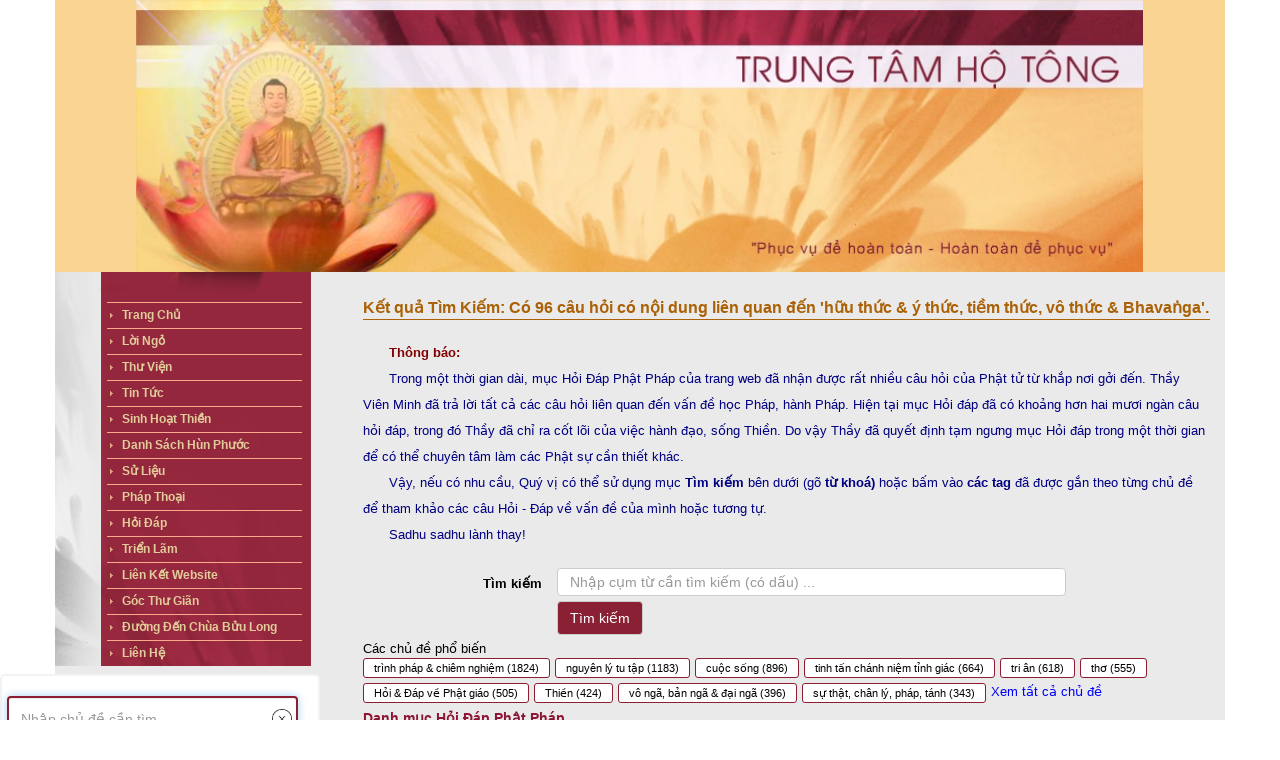

--- FILE ---
content_type: text/html; charset=UTF-8
request_url: http://trungtamhotong.org/index.php?module=faq&function=searchtag&tagid=43&page=10
body_size: 21958
content:

<!DOCTYPE html>
<html lang="en">
<head>
<title>Trung Tâm Hộ Tông - Tổ Đình Bửu Long</title>
<meta name="viewport" content="width=device-width, initial-scale=1.0, user-scalable=yes" />
<!-- <meta name="viewport" content="width=device-width, initial-scale=1.0, user-scalable=yes" /> -->
<!-- <meta name="viewport" content="width=device-width,initial-scale=1.0"> -->
<meta http-equiv="Content-Type" content="text/html; charset=utf-8">
<!-- <meta name="robots" content="noindex"> -->
<meta http-equiv="Page-Exit" content="progid:DXImageTransform.Microsoft.Fade(duration=.5)">


	<!-- Start load for responsive -->
	
	<link href="css/bootstrap/css/bootstrap.min.css?v=20221006-001" rel="stylesheet" type="text/css" />
	<link href="css/awesomefont/font-awesome.min.css?v=20221006-001" rel="stylesheet" type="text/css" />
	<link href="css/faq.css?v=20221006-001" rel="stylesheet" type="text/css" />
	<link href="css/style_res.css?v=20221006-001" rel="stylesheet" type="text/css">
	<link href="css/Menu_res.css?v=20221006-001" rel="stylesheet" type="text/css" />
	<script src="js/jquery-2.1.1.js?v=20221006-001" type="text/javascript"></script>
		
		
	<script>
	var $j = jQuery;
	</script>
	
	<!-- End load for responsive -->
	
<link href="css/lightbox/lightbox.css?v=20221006-001" rel="stylesheet" type="text/css" />



<script src="css/bootstrap/js/bootstrap.min.js?v=20221006-001" type="text/javascript"></script>

<script language="javascript" src="js/$common.js?v=20221006-001"></script>
<script language="javascript" src="js/$validate.js?v=20221006-001"></script>
<script language="javascript" src="js/link.js?v=20221006-001"></script>

<script src="Scripts/AC_RunActiveContent.js" type="text/javascript"></script>


</head>
<body >
<div class="overlay" style="display: none;"></div>
<div id="loadingPopup">
	<img alt="loading" src="../clients/images/loader.gif">
</div>
<script language="javascript">
	setCookie('file_id','faq');
	setCookie('file_id_sub','');
</script>
<div id="main">
	
	<a href="#"  id="scrollToTop" class="hidden-md hidden-lg"><img height="50" src="/images/top.png" /></a>
	<div id="header-content" class="hidden-sm hidden-xs container">		
      <div id="banner">
      	<video class="col-md-12" height="272" autoplay loop muted poster="flashs/convert/banner_poster.png"> 
			<source src="flashs/convert/banner.mp4" type="video/mp4" /> 
			<source src="flashs/convert/banner.webm" type="video/webm" /> 
			Your browser does not support the video tag. 
		</video>	
	  </div>
	</div>
    
    <div id="main-content" class="container">
    	<div id="wrapper-row" class="row"> <!-- start class row -->
    <!-- Content left-->
    	<div id="left-menu-mobile-header" class="visible-sm visible-xs">
    		<ul >
    			<li class="menu-icon">
    				<a href="#">
    					<i class="fa fa-bars"></i>
    				</a>
    			</li>
    			<li class="site-title"><a href="/">Trung tâm Hộ Tông</a></li>
    		</ul>
    	</div>
    	<div id="left-menu" class="col-md-3 col-sm-6 ">
         	<div class="arrowlistmenu">
                    <h3 class="menuheader"><a href="index.php?module=news">Trang chủ</a></h3>
                    <h3 class="menuheader"><a href="index.php?module=about">Lời ngỏ</a></h3>
                    <h3 class="menuheader"><a href="" onClick="doAction('library'); return false;">Thư viện</a></h3>
                    <ul class="categoryitems">
                    <li style="display:none;" id="library1"><a href="index.php?module=library&function=prayer">Kinh</a></li>					<li style="display:none;" id="library2"><a href="index.php?module=library&cat_id=2">Sách</a></li><li style="display:none;" id="library3"><a href="index.php?module=library&cat_id=3">Văn</a></li><li style="display:none;" id="library4"><a href="index.php?module=library&cat_id=4">Thơ</a></li>                    </ul>
                    <h3 class="menuheader"><a href="" onClick="doAction('news'); return false;">Tin tức</a></h3>
                    <ul class="categoryitems">
                    <li style="display:none;" id="news1"><a href="index.php?module=news&function=viewcat&cat_id=9">Sinh Hoạt Tôn Giáo</a></li><li style="display:none;" id="news2"><a href="index.php?module=news&function=viewcat&cat_id=6">Tin Xây Dựng</a></li><li style="display:none;" id="news3"><a href="index.php?module=news&function=viewcat&cat_id=3">Tin Từ Thiện - Xã Hội</a></li><li style="display:none;" id="news4"><a href="index.php?module=news&function=viewcat&cat_id=4">Tin Văn Hóa - Giáo Dục</a></li>                    </ul>
                    <h3 class="menuheader"><a href="" onClick="doAction('sinhhoat'); return false;">Sinh Hoạt Thiền</a></h3>
                    <ul class="categoryitems">
                    <li style="display:none;" id="sinhhoat1"><a href="index.php?module=sinhhoat&function=viewcat&cat_id=3">Xây dựng</a></li><li style="display:none;" id="sinhhoat2"><a href="index.php?module=sinhhoat&function=viewcat&cat_id=2">Sinh hoạt Thiền </a></li>                    </ul>
                    <h3 class="menuheader"><a href="" onClick="doAction('hunphuoc'); return false;">Danh sách hùn phước</a></h3>
                    <ul class="categoryitems" >
                    <li style="display:none;" id="hunphuoc1"><a href="index.php?module=hunphuoc&function=viewcat&cat_id=15">Xây dựng tại Tổ đình Bửu Long</a></li><li style="display:none;" id="hunphuoc2"><a href="index.php?module=hunphuoc&function=viewcat&cat_id=22">Xây dựng Thiền viện ở Quảng Ngãi</a></li>                    </ul>
           			<h3 class="menuheader"><a href="" onClick="doAction('sulieu'); return false;">Sử liệu</a></h3>
                     <ul class="categoryitems" >
                    <li style="display:none;" id="sulieu1"><a href="index.php?module=sulieu&cat_id=1">Các Bậc Trưởng Lão</a></li><li style="display:none;" id="sulieu2"><a href="index.php?module=sulieu&cat_id=2">Các chùa Nguyên Thuỷ tại Tp.HCM</a></li><li style="display:none;" id="sulieu3"><a href="index.php?module=sulieu&cat_id=3">Các chùa Nguyên Thủy tại các tỉnh khác</a></li><li style="display:none;" id="sulieu4"><a href="index.php?module=sulieu&cat_id=4">Các chùa Nguyên Thủy tại hải ngoại</a></li>                    </ul>
                    
                    <h3 class="menuheader"><a href="index.php?module=phapthoai">Pháp thoại</a></h3>
                    <h3 class="menuheader"><a href="index.php?module=faq">Hỏi đáp</a></h3>
                    <h3 class="menuheader"><a href="" onClick="doAction('gallery'); return false;">Triển lãm</a></h3>
                    <ul class="categoryitems">
                    <li style="display:none;" id="gallery1"><a href="index.php?module=gallery&cat_id=1">Nhiếp Ảnh</a></li><li style="display:none;" id="gallery2"><a href="index.php?module=gallery&cat_id=2">Hội Họa</a></li><li style="display:none;" id="gallery3"><a href="index.php?module=gallery&cat_id=3">Thư Pháp</a></li>                    </ul>
                    <h3 class="menuheader"><a href="" onClick="doAction('link'); return false;">Liên kết website</a></h3>
                    <ul class="categoryitems">
                    <li style="display:none;" id="link1"><a href="index.php?module=link&cat_id=3">Các trang Phật giáo trong nước</a></li><li style="display:none;" id="link2"><a href="index.php?module=link&cat_id=2">Các trang Phật giáo hải ngoại</a></li>                    </ul>
                     <h3 class="menuheader"><a href="" onClick="doAction('thugian'); return false;">Góc thư giãn</a></h3>
                    <ul class="categoryitems">
                    <li style="display:none;" id="thugian1"><a href="index.php?module=thugian&function=viewcat&cat_id=3">Chia sẻ</a></li><li style="display:none;" id="thugian2"><a href="index.php?module=thugian&function=viewcat&cat_id=4">Suy ngẫm</a></li><li style="display:none;" id="thugian3"><a href="index.php?module=thugian&function=viewcat&cat_id=5">Sống khỏe</a></li>                    </ul>
                    <h3 class="menuheader"><a href="index.php?module=map">Đường đến chùa bửu long</a></h3>
           			<h3 class="menuheader" id="contact-item"><a href="index.php?module=contact">Liên hệ</a></h3>
                    
              </div>
                      </div>
      
      	
 <div id="center-content" ng-app="myApp" ng-controller="TagController"  class="col-md-9" >
 	<div id="title">Kết quả Tìm Kiếm: Có 96 câu hỏi có nội dung liên quan đến 'hữu thức & ý thức, tiềm thức, vô thức & Bhavaṅga'.</div>
 	
 	 			<div id="fixed-search-frame" class="hidden-xs hidden-sm col-md-3" >
      	<div class="form-horizontal" action="index.php" method="get">
      		<input type="hidden" name="module" value="faq">
			<input type="hidden" name="function" value="search">
      		<div class="form-group">
      			
      			<div class="col-sm-12" style="padding-left: 0;">
      				<input id="key-filter" name="key" autocomplete="off" placeholder="Nhập chủ đề cần tìm..." value="" class="custom-input form-control key-filter" />
      				<img alt="" src="images/close-icon.png" class="clear-filter"> 
      			</div>	      			
      		</div>
      		<div class="form-group list-right-tags">
      								<a href="index.php?module=faq&function=searchtag&tagid=118" title="Nhấp vào để xem các câu hỏi có cùng chủ đề" onclick="ga('send', 'event', 'Click vào tag', 'khu vực tìm kiếm nhanh', 'trình pháp & chiêm nghiệm')">
					<span tag-id='118' 
						class='tag tag-search tag-clickable' data-tagname="trinh phap & chiem nghiem">trình pháp & chiêm nghiệm 
							<span>(1824)</span></span>
							</a>
									<a href="index.php?module=faq&function=searchtag&tagid=116" title="Nhấp vào để xem các câu hỏi có cùng chủ đề" onclick="ga('send', 'event', 'Click vào tag', 'khu vực tìm kiếm nhanh', 'nguyên lý tu tập')">
					<span tag-id='116' 
						class='tag tag-search tag-clickable' data-tagname="nguyen ly tu tap">nguyên lý tu tập 
							<span>(1183)</span></span>
							</a>
									<a href="index.php?module=faq&function=searchtag&tagid=5" title="Nhấp vào để xem các câu hỏi có cùng chủ đề" onclick="ga('send', 'event', 'Click vào tag', 'khu vực tìm kiếm nhanh', 'cuộc sống')">
					<span tag-id='5' 
						class='tag tag-search tag-clickable' data-tagname="cuoc song">cuộc sống 
							<span>(896)</span></span>
							</a>
									<a href="index.php?module=faq&function=searchtag&tagid=34" title="Nhấp vào để xem các câu hỏi có cùng chủ đề" onclick="ga('send', 'event', 'Click vào tag', 'khu vực tìm kiếm nhanh', 'tinh tấn chánh niệm tỉnh giác')">
					<span tag-id='34' 
						class='tag tag-search tag-clickable' data-tagname="tinh tan chanh niem tinh giac">tinh tấn chánh niệm tỉnh giác 
							<span>(664)</span></span>
							</a>
									<a href="index.php?module=faq&function=searchtag&tagid=120" title="Nhấp vào để xem các câu hỏi có cùng chủ đề" onclick="ga('send', 'event', 'Click vào tag', 'khu vực tìm kiếm nhanh', 'tri ân')">
					<span tag-id='120' 
						class='tag tag-search tag-clickable' data-tagname="tri an">tri ân 
							<span>(618)</span></span>
							</a>
									<a href="index.php?module=faq&function=searchtag&tagid=144" title="Nhấp vào để xem các câu hỏi có cùng chủ đề" onclick="ga('send', 'event', 'Click vào tag', 'khu vực tìm kiếm nhanh', 'thơ')">
					<span tag-id='144' 
						class='tag tag-search tag-clickable' data-tagname="tho">thơ 
							<span>(555)</span></span>
							</a>
									<a href="index.php?module=faq&function=searchtag&tagid=1" title="Nhấp vào để xem các câu hỏi có cùng chủ đề" onclick="ga('send', 'event', 'Click vào tag', 'khu vực tìm kiếm nhanh', 'Hỏi & Đáp về Phật giáo')">
					<span tag-id='1' 
						class='tag tag-search tag-clickable' data-tagname="Hoi & Đap ve Phat giao">Hỏi & Đáp về Phật giáo 
							<span>(505)</span></span>
							</a>
									<a href="index.php?module=faq&function=searchtag&tagid=2" title="Nhấp vào để xem các câu hỏi có cùng chủ đề" onclick="ga('send', 'event', 'Click vào tag', 'khu vực tìm kiếm nhanh', 'Thiền')">
					<span tag-id='2' 
						class='tag tag-search tag-clickable' data-tagname="Thien">Thiền 
							<span>(424)</span></span>
							</a>
									<a href="index.php?module=faq&function=searchtag&tagid=32" title="Nhấp vào để xem các câu hỏi có cùng chủ đề" onclick="ga('send', 'event', 'Click vào tag', 'khu vực tìm kiếm nhanh', 'vô ngã, bản ngã & đại ngã')">
					<span tag-id='32' 
						class='tag tag-search tag-clickable' data-tagname="vo nga, ban nga & dai nga">vô ngã, bản ngã & đại ngã 
							<span>(396)</span></span>
							</a>
									<a href="index.php?module=faq&function=searchtag&tagid=121" title="Nhấp vào để xem các câu hỏi có cùng chủ đề" onclick="ga('send', 'event', 'Click vào tag', 'khu vực tìm kiếm nhanh', 'sự thật, chân lý, pháp, tánh')">
					<span tag-id='121' 
						class='tag tag-search tag-clickable' data-tagname="su that, chan ly, phap, tanh">sự thật, chân lý, pháp, tánh 
							<span>(343)</span></span>
							</a>
									<a href="index.php?module=faq&function=searchtag&tagid=35" title="Nhấp vào để xem các câu hỏi có cùng chủ đề" onclick="ga('send', 'event', 'Click vào tag', 'khu vực tìm kiếm nhanh', 'tánh biết & tướng biết')">
					<span tag-id='35' 
						class='tag tag-search tag-clickable' data-tagname="tanh biet & tuong biet">tánh biết & tướng biết 
							<span>(309)</span></span>
							</a>
									<a href="index.php?module=faq&function=searchtag&tagid=3" title="Nhấp vào để xem các câu hỏi có cùng chủ đề" onclick="ga('send', 'event', 'Click vào tag', 'khu vực tìm kiếm nhanh', 'thiền tuệ, thiền Minh Sát - Vipassanā')">
					<span tag-id='3' 
						class='tag tag-search tag-clickable' data-tagname="thien tue, thien Minh Sat - Vipassanā">thiền tuệ, thiền Minh Sát - Vipassanā 
							<span>(307)</span></span>
							</a>
									<a href="index.php?module=faq&function=searchtag&tagid=70" title="Nhấp vào để xem các câu hỏi có cùng chủ đề" onclick="ga('send', 'event', 'Click vào tag', 'khu vực tìm kiếm nhanh', 'bệnh tật')">
					<span tag-id='70' 
						class='tag tag-search tag-clickable' data-tagname="benh tat">bệnh tật 
							<span>(282)</span></span>
							</a>
									<a href="index.php?module=faq&function=searchtag&tagid=44" title="Nhấp vào để xem các câu hỏi có cùng chủ đề" onclick="ga('send', 'event', 'Click vào tag', 'khu vực tìm kiếm nhanh', 'thiền định, tứ thiền bát định')">
					<span tag-id='44' 
						class='tag tag-search tag-clickable' data-tagname="thien dinh, tu thien bat dinh">thiền định, tứ thiền bát định 
							<span>(277)</span></span>
							</a>
									<a href="index.php?module=faq&function=searchtag&tagid=79" title="Nhấp vào để xem các câu hỏi có cùng chủ đề" onclick="ga('send', 'event', 'Click vào tag', 'khu vực tìm kiếm nhanh', 'xuất gia & tại gia')">
					<span tag-id='79' 
						class='tag tag-search tag-clickable' data-tagname="xuat gia & tai gia">xuất gia & tại gia 
							<span>(262)</span></span>
							</a>
									<a href="index.php?module=faq&function=searchtag&tagid=178" title="Nhấp vào để xem các câu hỏi có cùng chủ đề" onclick="ga('send', 'event', 'Click vào tag', 'khu vực tìm kiếm nhanh', 'chúc mừng năm mới')">
					<span tag-id='178' 
						class='tag tag-search tag-clickable' data-tagname="chuc mung nam moi">chúc mừng năm mới 
							<span>(246)</span></span>
							</a>
									<a href="index.php?module=faq&function=searchtag&tagid=112" title="Nhấp vào để xem các câu hỏi có cùng chủ đề" onclick="ga('send', 'event', 'Click vào tag', 'khu vực tìm kiếm nhanh', 'buông')">
					<span tag-id='112' 
						class='tag tag-search tag-clickable' data-tagname="buong">buông 
							<span>(240)</span></span>
							</a>
									<a href="index.php?module=faq&function=searchtag&tagid=119" title="Nhấp vào để xem các câu hỏi có cùng chủ đề" onclick="ga('send', 'event', 'Click vào tag', 'khu vực tìm kiếm nhanh', 'nghiệp, sinh mệnh & định mệnh')">
					<span tag-id='119' 
						class='tag tag-search tag-clickable' data-tagname="nghiep, sinh menh & dinh menh">nghiệp, sinh mệnh & định mệnh 
							<span>(233)</span></span>
							</a>
									<a href="index.php?module=faq&function=searchtag&tagid=81" title="Nhấp vào để xem các câu hỏi có cùng chủ đề" onclick="ga('send', 'event', 'Click vào tag', 'khu vực tìm kiếm nhanh', 'bất an & sợ hãi')">
					<span tag-id='81' 
						class='tag tag-search tag-clickable' data-tagname="bat an & so hai">bất an & sợ hãi 
							<span>(226)</span></span>
							</a>
									<a href="index.php?module=faq&function=searchtag&tagid=72" title="Nhấp vào để xem các câu hỏi có cùng chủ đề" onclick="ga('send', 'event', 'Click vào tag', 'khu vực tìm kiếm nhanh', 'thực chứng & giác ngộ')">
					<span tag-id='72' 
						class='tag tag-search tag-clickable' data-tagname="thuc chung & giac ngo">thực chứng & giác ngộ 
							<span>(205)</span></span>
							</a>
									<a href="index.php?module=faq&function=searchtag&tagid=19" title="Nhấp vào để xem các câu hỏi có cùng chủ đề" onclick="ga('send', 'event', 'Click vào tag', 'khu vực tìm kiếm nhanh', 'hồi hướng, phước lực & tâm lực')">
					<span tag-id='19' 
						class='tag tag-search tag-clickable' data-tagname="hoi huong, phuoc luc & tam luc">hồi hướng, phước lực & tâm lực 
							<span>(203)</span></span>
							</a>
									<a href="index.php?module=faq&function=searchtag&tagid=41" title="Nhấp vào để xem các câu hỏi có cùng chủ đề" onclick="ga('send', 'event', 'Click vào tag', 'khu vực tìm kiếm nhanh', 'kinh điển & sách hay')">
					<span tag-id='41' 
						class='tag tag-search tag-clickable' data-tagname="kinh dien & sach hay">kinh điển & sách hay 
							<span>(203)</span></span>
							</a>
									<a href="index.php?module=faq&function=searchtag&tagid=58" title="Nhấp vào để xem các câu hỏi có cùng chủ đề" onclick="ga('send', 'event', 'Click vào tag', 'khu vực tìm kiếm nhanh', 'tùy duyên thuận pháp')">
					<span tag-id='58' 
						class='tag tag-search tag-clickable' data-tagname="tuy duyen thuan phap">tùy duyên thuận pháp 
							<span>(194)</span></span>
							</a>
									<a href="index.php?module=faq&function=searchtag&tagid=4" title="Nhấp vào để xem các câu hỏi có cùng chủ đề" onclick="ga('send', 'event', 'Click vào tag', 'khu vực tìm kiếm nhanh', 'tụng kinh & niệm Phật')">
					<span tag-id='4' 
						class='tag tag-search tag-clickable' data-tagname="tung kinh & niem Phat">tụng kinh & niệm Phật 
							<span>(186)</span></span>
							</a>
									<a href="index.php?module=faq&function=searchtag&tagid=177" title="Nhấp vào để xem các câu hỏi có cùng chủ đề" onclick="ga('send', 'event', 'Click vào tag', 'khu vực tìm kiếm nhanh', 'giao tiếp & ứng xử')">
					<span tag-id='177' 
						class='tag tag-search tag-clickable' data-tagname="giao tiep & ung xu">giao tiếp & ứng xử 
							<span>(184)</span></span>
							</a>
									<a href="index.php?module=faq&function=searchtag&tagid=235" title="Nhấp vào để xem các câu hỏi có cùng chủ đề" onclick="ga('send', 'event', 'Click vào tag', 'khu vực tìm kiếm nhanh', 'như nó đang là')">
					<span tag-id='235' 
						class='tag tag-search tag-clickable' data-tagname="nhu no dang la">như nó đang là 
							<span>(181)</span></span>
							</a>
									<a href="index.php?module=faq&function=searchtag&tagid=55" title="Nhấp vào để xem các câu hỏi có cùng chủ đề" onclick="ga('send', 'event', 'Click vào tag', 'khu vực tìm kiếm nhanh', 'vô thường, khổ & vô ngã')">
					<span tag-id='55' 
						class='tag tag-search tag-clickable' data-tagname="vo thuong, kho & vo nga">vô thường, khổ & vô ngã 
							<span>(180)</span></span>
							</a>
									<a href="index.php?module=faq&function=searchtag&tagid=71" title="Nhấp vào để xem các câu hỏi có cùng chủ đề" onclick="ga('send', 'event', 'Click vào tag', 'khu vực tìm kiếm nhanh', 'tình yêu & hôn nhân')">
					<span tag-id='71' 
						class='tag tag-search tag-clickable' data-tagname="tinh yeu & hon nhan">tình yêu & hôn nhân 
							<span>(178)</span></span>
							</a>
									<a href="index.php?module=faq&function=searchtag&tagid=173" title="Nhấp vào để xem các câu hỏi có cùng chủ đề" onclick="ga('send', 'event', 'Click vào tag', 'khu vực tìm kiếm nhanh', 'Lịch Thầy giảng pháp')">
					<span tag-id='173' 
						class='tag tag-search tag-clickable' data-tagname="Lich Thay giang phap">Lịch Thầy giảng pháp 
							<span>(172)</span></span>
							</a>
									<a href="index.php?module=faq&function=searchtag&tagid=49" title="Nhấp vào để xem các câu hỏi có cùng chủ đề" onclick="ga('send', 'event', 'Click vào tag', 'khu vực tìm kiếm nhanh', 'tâm sân')">
					<span tag-id='49' 
						class='tag tag-search tag-clickable' data-tagname="tam san">tâm sân 
							<span>(162)</span></span>
							</a>
									<a href="index.php?module=faq&function=searchtag&tagid=333" title="Nhấp vào để xem các câu hỏi có cùng chủ đề" onclick="ga('send', 'event', 'Click vào tag', 'khu vực tìm kiếm nhanh', 'tự biết mình')">
					<span tag-id='333' 
						class='tag tag-search tag-clickable' data-tagname="tu biet minh">tự biết mình 
							<span>(157)</span></span>
							</a>
									<a href="index.php?module=faq&function=searchtag&tagid=308" title="Nhấp vào để xem các câu hỏi có cùng chủ đề" onclick="ga('send', 'event', 'Click vào tag', 'khu vực tìm kiếm nhanh', 'Phật tánh, chân tâm, tánh giác, tánh biết chói sáng (Pabhassara Citta)')">
					<span tag-id='308' 
						class='tag tag-search tag-clickable' data-tagname="Phat tanh, chan tam, tanh giac, tanh biet choi sang (Pabhassara Citta)">Phật tánh, chân tâm, tánh giác, tánh biết chói sáng (Pabhassara Citta) 
							<span>(155)</span></span>
							</a>
									<a href="index.php?module=faq&function=searchtag&tagid=286" title="Nhấp vào để xem các câu hỏi có cùng chủ đề" onclick="ga('send', 'event', 'Click vào tag', 'khu vực tìm kiếm nhanh', 'trong thấy chỉ có thấy')">
					<span tag-id='286' 
						class='tag tag-search tag-clickable' data-tagname="trong thay chi co thay">trong thấy chỉ có thấy 
							<span>(155)</span></span>
							</a>
									<a href="index.php?module=faq&function=searchtag&tagid=62" title="Nhấp vào để xem các câu hỏi có cùng chủ đề" onclick="ga('send', 'event', 'Click vào tag', 'khu vực tìm kiếm nhanh', 'ý nghĩa cuộc đời')">
					<span tag-id='62' 
						class='tag tag-search tag-clickable' data-tagname="y nghia cuoc doi">ý nghĩa cuộc đời 
							<span>(155)</span></span>
							</a>
									<a href="index.php?module=faq&function=searchtag&tagid=341" title="Nhấp vào để xem các câu hỏi có cùng chủ đề" onclick="ga('send', 'event', 'Click vào tag', 'khu vực tìm kiếm nhanh', 'thận trọng - chú tâm - quan sát')">
					<span tag-id='341' 
						class='tag tag-search tag-clickable' data-tagname="than trong - chu tam - quan sat">thận trọng - chú tâm - quan sát 
							<span>(149)</span></span>
							</a>
									<a href="index.php?module=faq&function=searchtag&tagid=152" title="Nhấp vào để xem các câu hỏi có cùng chủ đề" onclick="ga('send', 'event', 'Click vào tag', 'khu vực tìm kiếm nhanh', 'nhân quả & nghiệp báo')">
					<span tag-id='152' 
						class='tag tag-search tag-clickable' data-tagname="nhan qua & nghiep bao">nhân quả & nghiệp báo 
							<span>(147)</span></span>
							</a>
									<a href="index.php?module=faq&function=searchtag&tagid=125" title="Nhấp vào để xem các câu hỏi có cùng chủ đề" onclick="ga('send', 'event', 'Click vào tag', 'khu vực tìm kiếm nhanh', 'người âm & cõi âm')">
					<span tag-id='125' 
						class='tag tag-search tag-clickable' data-tagname="nguoi am & coi am">người âm & cõi âm 
							<span>(139)</span></span>
							</a>
									<a href="index.php?module=faq&function=searchtag&tagid=282" title="Nhấp vào để xem các câu hỏi có cùng chủ đề" onclick="ga('send', 'event', 'Click vào tag', 'khu vực tìm kiếm nhanh', 'chúc mừng khánh tuế')">
					<span tag-id='282' 
						class='tag tag-search tag-clickable' data-tagname="chuc mung khanh tue">chúc mừng khánh tuế 
							<span>(136)</span></span>
							</a>
									<a href="index.php?module=faq&function=searchtag&tagid=145" title="Nhấp vào để xem các câu hỏi có cùng chủ đề" onclick="ga('send', 'event', 'Click vào tag', 'khu vực tìm kiếm nhanh', 'giới luật')">
					<span tag-id='145' 
						class='tag tag-search tag-clickable' data-tagname="gioi luat">giới luật 
							<span>(135)</span></span>
							</a>
									<a href="index.php?module=faq&function=searchtag&tagid=140" title="Nhấp vào để xem các câu hỏi có cùng chủ đề" onclick="ga('send', 'event', 'Click vào tag', 'khu vực tìm kiếm nhanh', 'khổ đau')">
					<span tag-id='140' 
						class='tag tag-search tag-clickable' data-tagname="kho dau">khổ đau 
							<span>(135)</span></span>
							</a>
									<a href="index.php?module=faq&function=searchtag&tagid=77" title="Nhấp vào để xem các câu hỏi có cùng chủ đề" onclick="ga('send', 'event', 'Click vào tag', 'khu vực tìm kiếm nhanh', 'sát sinh & phóng sinh')">
					<span tag-id='77' 
						class='tag tag-search tag-clickable' data-tagname="sat sinh & phong sinh">sát sinh & phóng sinh 
							<span>(133)</span></span>
							</a>
									<a href="index.php?module=faq&function=searchtag&tagid=170" title="Nhấp vào để xem các câu hỏi có cùng chủ đề" onclick="ga('send', 'event', 'Click vào tag', 'khu vực tìm kiếm nhanh', 'trọn vẹn rõ biết')">
					<span tag-id='170' 
						class='tag tag-search tag-clickable' data-tagname="tron ven ro biet">trọn vẹn rõ biết 
							<span>(133)</span></span>
							</a>
									<a href="index.php?module=faq&function=searchtag&tagid=311" title="Nhấp vào để xem các câu hỏi có cùng chủ đề" onclick="ga('send', 'event', 'Click vào tag', 'khu vực tìm kiếm nhanh', 'bắt đầu tu học')">
					<span tag-id='311' 
						class='tag tag-search tag-clickable' data-tagname="bat dau tu hoc">bắt đầu tu học 
							<span>(129)</span></span>
							</a>
									<a href="index.php?module=faq&function=searchtag&tagid=113" title="Nhấp vào để xem các câu hỏi có cùng chủ đề" onclick="ga('send', 'event', 'Click vào tag', 'khu vực tìm kiếm nhanh', 'pháp thoại')">
					<span tag-id='113' 
						class='tag tag-search tag-clickable' data-tagname="phap thoai">pháp thoại 
							<span>(124)</span></span>
							</a>
									<a href="index.php?module=faq&function=searchtag&tagid=33" title="Nhấp vào để xem các câu hỏi có cùng chủ đề" onclick="ga('send', 'event', 'Click vào tag', 'khu vực tìm kiếm nhanh', 'Bát Chánh Đạo')">
					<span tag-id='33' 
						class='tag tag-search tag-clickable' data-tagname="Bat Chanh Đao">Bát Chánh Đạo 
							<span>(119)</span></span>
							</a>
									<a href="index.php?module=faq&function=searchtag&tagid=330" title="Nhấp vào để xem các câu hỏi có cùng chủ đề" onclick="ga('send', 'event', 'Click vào tag', 'khu vực tìm kiếm nhanh', 'trầm cảm')">
					<span tag-id='330' 
						class='tag tag-search tag-clickable' data-tagname="tram cam">trầm cảm 
							<span>(115)</span></span>
							</a>
									<a href="index.php?module=faq&function=searchtag&tagid=181" title="Nhấp vào để xem các câu hỏi có cùng chủ đề" onclick="ga('send', 'event', 'Click vào tag', 'khu vực tìm kiếm nhanh', 'chân đế & tục đế')">
					<span tag-id='181' 
						class='tag tag-search tag-clickable' data-tagname="chan de & tuc de">chân đế & tục đế 
							<span>(114)</span></span>
							</a>
									<a href="index.php?module=faq&function=searchtag&tagid=38" title="Nhấp vào để xem các câu hỏi có cùng chủ đề" onclick="ga('send', 'event', 'Click vào tag', 'khu vực tìm kiếm nhanh', 'chết & tái sinh')">
					<span tag-id='38' 
						class='tag tag-search tag-clickable' data-tagname="chet & tai sinh">chết & tái sinh 
							<span>(108)</span></span>
							</a>
									<a href="index.php?module=faq&function=searchtag&tagid=10" title="Nhấp vào để xem các câu hỏi có cùng chủ đề" onclick="ga('send', 'event', 'Click vào tag', 'khu vực tìm kiếm nhanh', 'Tứ Niệm Xứ')">
					<span tag-id='10' 
						class='tag tag-search tag-clickable' data-tagname="Tu Niem Xu">Tứ Niệm Xứ 
							<span>(108)</span></span>
							</a>
									<a href="index.php?module=faq&function=searchtag&tagid=176" title="Nhấp vào để xem các câu hỏi có cùng chủ đề" onclick="ga('send', 'event', 'Click vào tag', 'khu vực tìm kiếm nhanh', 'thực hành chưa đúng')">
					<span tag-id='176' 
						class='tag tag-search tag-clickable' data-tagname="thuc hanh chua dung">thực hành chưa đúng 
							<span>(107)</span></span>
							</a>
									<a href="index.php?module=faq&function=searchtag&tagid=20" title="Nhấp vào để xem các câu hỏi có cùng chủ đề" onclick="ga('send', 'event', 'Click vào tag', 'khu vực tìm kiếm nhanh', 'chia sẻ pháp & khai thị')">
					<span tag-id='20' 
						class='tag tag-search tag-clickable' data-tagname="chia se phap & khai thi">chia sẻ pháp & khai thị 
							<span>(106)</span></span>
							</a>
									<a href="index.php?module=faq&function=searchtag&tagid=149" title="Nhấp vào để xem các câu hỏi có cùng chủ đề" onclick="ga('send', 'event', 'Click vào tag', 'khu vực tìm kiếm nhanh', 'nghi lễ')">
					<span tag-id='149' 
						class='tag tag-search tag-clickable' data-tagname="nghi le">nghi lễ 
							<span>(101)</span></span>
							</a>
									<a href="index.php?module=faq&function=searchtag&tagid=88" title="Nhấp vào để xem các câu hỏi có cùng chủ đề" onclick="ga('send', 'event', 'Click vào tag', 'khu vực tìm kiếm nhanh', 'Thiện ác đúng sai')">
					<span tag-id='88' 
						class='tag tag-search tag-clickable' data-tagname="Thien ac dung sai">Thiện ác đúng sai 
							<span>(101)</span></span>
							</a>
									<a href="index.php?module=faq&function=searchtag&tagid=43" title="Nhấp vào để xem các câu hỏi có cùng chủ đề" onclick="ga('send', 'event', 'Click vào tag', 'khu vực tìm kiếm nhanh', 'hữu thức & ý thức, tiềm thức, vô thức & Bhavaṅga')">
					<span tag-id='43' 
						class='tag tag-search tag-clickable' data-tagname="huu thuc & y thuc, tiem thuc, vo thuc & Bhavaṅga">hữu thức & ý thức, tiềm thức, vô thức & Bhavaṅga 
							<span>(96)</span></span>
							</a>
									<a href="index.php?module=faq&function=searchtag&tagid=126" title="Nhấp vào để xem các câu hỏi có cùng chủ đề" onclick="ga('send', 'event', 'Click vào tag', 'khu vực tìm kiếm nhanh', 'quy y Tam Bảo')">
					<span tag-id='126' 
						class='tag tag-search tag-clickable' data-tagname="quy y Tam Bao">quy y Tam Bảo 
							<span>(96)</span></span>
							</a>
									<a href="index.php?module=faq&function=searchtag&tagid=101" title="Nhấp vào để xem các câu hỏi có cùng chủ đề" onclick="ga('send', 'event', 'Click vào tag', 'khu vực tìm kiếm nhanh', 'tông phái & pháp môn')">
					<span tag-id='101' 
						class='tag tag-search tag-clickable' data-tagname="tong phai & phap mon">tông phái & pháp môn 
							<span>(91)</span></span>
							</a>
									<a href="index.php?module=faq&function=searchtag&tagid=280" title="Nhấp vào để xem các câu hỏi có cùng chủ đề" onclick="ga('send', 'event', 'Click vào tag', 'khu vực tìm kiếm nhanh', 'tưởng tri, thức tri & tuệ tri')">
					<span tag-id='280' 
						class='tag tag-search tag-clickable' data-tagname="tuong tri, thuc tri & tue tri">tưởng tri, thức tri & tuệ tri 
							<span>(89)</span></span>
							</a>
									<a href="index.php?module=faq&function=searchtag&tagid=153" title="Nhấp vào để xem các câu hỏi có cùng chủ đề" onclick="ga('send', 'event', 'Click vào tag', 'khu vực tìm kiếm nhanh', 'vô minh & ái dục')">
					<span tag-id='153' 
						class='tag tag-search tag-clickable' data-tagname="vo minh & ai duc">vô minh & ái dục 
							<span>(84)</span></span>
							</a>
									<a href="index.php?module=faq&function=searchtag&tagid=189" title="Nhấp vào để xem các câu hỏi có cùng chủ đề" onclick="ga('send', 'event', 'Click vào tag', 'khu vực tìm kiếm nhanh', 'giáo dục & dạy con')">
					<span tag-id='189' 
						class='tag tag-search tag-clickable' data-tagname="giao duc & day con">giáo dục & dạy con 
							<span>(79)</span></span>
							</a>
									<a href="index.php?module=faq&function=searchtag&tagid=14" title="Nhấp vào để xem các câu hỏi có cùng chủ đề" onclick="ga('send', 'event', 'Click vào tag', 'khu vực tìm kiếm nhanh', 'Niệm tâm')">
					<span tag-id='14' 
						class='tag tag-search tag-clickable' data-tagname="Niem tam">Niệm tâm 
							<span>(79)</span></span>
							</a>
									<a href="index.php?module=faq&function=searchtag&tagid=159" title="Nhấp vào để xem các câu hỏi có cùng chủ đề" onclick="ga('send', 'event', 'Click vào tag', 'khu vực tìm kiếm nhanh', 'pháp đối trị')">
					<span tag-id='159' 
						class='tag tag-search tag-clickable' data-tagname="phap doi tri">pháp đối trị 
							<span>(79)</span></span>
							</a>
									<a href="index.php?module=faq&function=searchtag&tagid=97" title="Nhấp vào để xem các câu hỏi có cùng chủ đề" onclick="ga('send', 'event', 'Click vào tag', 'khu vực tìm kiếm nhanh', 'thờ cúng')">
					<span tag-id='97' 
						class='tag tag-search tag-clickable' data-tagname="tho cung">thờ cúng 
							<span>(79)</span></span>
							</a>
									<a href="index.php?module=faq&function=searchtag&tagid=123" title="Nhấp vào để xem các câu hỏi có cùng chủ đề" onclick="ga('send', 'event', 'Click vào tag', 'khu vực tìm kiếm nhanh', 'khổ đế')">
					<span tag-id='123' 
						class='tag tag-search tag-clickable' data-tagname="kho de">khổ đế 
							<span>(77)</span></span>
							</a>
									<a href="index.php?module=faq&function=searchtag&tagid=82" title="Nhấp vào để xem các câu hỏi có cùng chủ đề" onclick="ga('send', 'event', 'Click vào tag', 'khu vực tìm kiếm nhanh', 'quan sát, quán chiếu & quán tưởng')">
					<span tag-id='82' 
						class='tag tag-search tag-clickable' data-tagname="quan sat, quan chieu & quan tuong">quan sát, quán chiếu & quán tưởng 
							<span>(77)</span></span>
							</a>
									<a href="index.php?module=faq&function=searchtag&tagid=174" title="Nhấp vào để xem các câu hỏi có cùng chủ đề" onclick="ga('send', 'event', 'Click vào tag', 'khu vực tìm kiếm nhanh', 'cô đơn, tự lập & độc lập')">
					<span tag-id='174' 
						class='tag tag-search tag-clickable' data-tagname="co don, tu lap & doc lap">cô đơn, tự lập & độc lập 
							<span>(76)</span></span>
							</a>
									<a href="index.php?module=faq&function=searchtag&tagid=106" title="Nhấp vào để xem các câu hỏi có cùng chủ đề" onclick="ga('send', 'event', 'Click vào tag', 'khu vực tìm kiếm nhanh', 'ngũ uẩn')">
					<span tag-id='106' 
						class='tag tag-search tag-clickable' data-tagname="ngu uan">ngũ uẩn 
							<span>(75)</span></span>
							</a>
									<a href="index.php?module=faq&function=searchtag&tagid=109" title="Nhấp vào để xem các câu hỏi có cùng chủ đề" onclick="ga('send', 'event', 'Click vào tag', 'khu vực tìm kiếm nhanh', 'sám hối & tạ ơn')">
					<span tag-id='109' 
						class='tag tag-search tag-clickable' data-tagname="sam hoi & ta on">sám hối & tạ ơn 
							<span>(74)</span></span>
							</a>
									<a href="index.php?module=faq&function=searchtag&tagid=36" title="Nhấp vào để xem các câu hỏi có cùng chủ đề" onclick="ga('send', 'event', 'Click vào tag', 'khu vực tìm kiếm nhanh', 'Sinh tử & Niết-bàn')">
					<span tag-id='36' 
						class='tag tag-search tag-clickable' data-tagname="Sinh tu & Niet-ban">Sinh tử & Niết-bàn 
							<span>(70)</span></span>
							</a>
									<a href="index.php?module=faq&function=searchtag&tagid=65" title="Nhấp vào để xem các câu hỏi có cùng chủ đề" onclick="ga('send', 'event', 'Click vào tag', 'khu vực tìm kiếm nhanh', 'tử vi, phong thủy, bói toán')">
					<span tag-id='65' 
						class='tag tag-search tag-clickable' data-tagname="tu vi, phong thuy, boi toan">tử vi, phong thủy, bói toán 
							<span>(70)</span></span>
							</a>
									<a href="index.php?module=faq&function=searchtag&tagid=283" title="Nhấp vào để xem các câu hỏi có cùng chủ đề" onclick="ga('send', 'event', 'Click vào tag', 'khu vực tìm kiếm nhanh', ' tự nhiên & vô tâm')">
					<span tag-id='283' 
						class='tag tag-search tag-clickable' data-tagname=" tu nhien & vo tam"> tự nhiên & vô tâm 
							<span>(69)</span></span>
							</a>
									<a href="index.php?module=faq&function=searchtag&tagid=329" title="Nhấp vào để xem các câu hỏi có cùng chủ đề" onclick="ga('send', 'event', 'Click vào tag', 'khu vực tìm kiếm nhanh', 'ngã mạn, ganh tỵ, đố kỵ')">
					<span tag-id='329' 
						class='tag tag-search tag-clickable' data-tagname="nga man, ganh ty, do ky">ngã mạn, ganh tỵ, đố kỵ 
							<span>(68)</span></span>
							</a>
									<a href="index.php?module=faq&function=searchtag&tagid=51" title="Nhấp vào để xem các câu hỏi có cùng chủ đề" onclick="ga('send', 'event', 'Click vào tag', 'khu vực tìm kiếm nhanh', 'niệm hơi thở, sự thở')">
					<span tag-id='51' 
						class='tag tag-search tag-clickable' data-tagname="niem hoi tho, su tho">niệm hơi thở, sự thở 
							<span>(67)</span></span>
							</a>
									<a href="index.php?module=faq&function=searchtag&tagid=108" title="Nhấp vào để xem các câu hỏi có cùng chủ đề" onclick="ga('send', 'event', 'Click vào tag', 'khu vực tìm kiếm nhanh', 'Tứ vô lượng tâm từ bi hỷ xả')">
					<span tag-id='108' 
						class='tag tag-search tag-clickable' data-tagname="Tu vo luong tam tu bi hy xa">Tứ vô lượng tâm từ bi hỷ xả 
							<span>(66)</span></span>
							</a>
									<a href="index.php?module=faq&function=searchtag&tagid=221" title="Nhấp vào để xem các câu hỏi có cùng chủ đề" onclick="ga('send', 'event', 'Click vào tag', 'khu vực tìm kiếm nhanh', 'ba-la-mật')">
					<span tag-id='221' 
						class='tag tag-search tag-clickable' data-tagname="ba-la-mat">ba-la-mật 
							<span>(63)</span></span>
							</a>
									<a href="index.php?module=faq&function=searchtag&tagid=50" title="Nhấp vào để xem các câu hỏi có cùng chủ đề" onclick="ga('send', 'event', 'Click vào tag', 'khu vực tìm kiếm nhanh', 'tâm từ')">
					<span tag-id='50' 
						class='tag tag-search tag-clickable' data-tagname="tam tu">tâm từ 
							<span>(63)</span></span>
							</a>
									<a href="index.php?module=faq&function=searchtag&tagid=191" title="Nhấp vào để xem các câu hỏi có cùng chủ đề" onclick="ga('send', 'event', 'Click vào tag', 'khu vực tìm kiếm nhanh', 'tương giao - mối quan hệ')">
					<span tag-id='191' 
						class='tag tag-search tag-clickable' data-tagname="tuong giao - moi quan he">tương giao - mối quan hệ 
							<span>(63)</span></span>
							</a>
									<a href="index.php?module=faq&function=searchtag&tagid=300" title="Nhấp vào để xem các câu hỏi có cùng chủ đề" onclick="ga('send', 'event', 'Click vào tag', 'khu vực tìm kiếm nhanh', 'hữu vi hữu ngã & vô vi vô ngã')">
					<span tag-id='300' 
						class='tag tag-search tag-clickable' data-tagname="huu vi huu nga & vo vi vo nga">hữu vi hữu ngã & vô vi vô ngã 
							<span>(61)</span></span>
							</a>
									<a href="index.php?module=faq&function=searchtag&tagid=194" title="Nhấp vào để xem các câu hỏi có cùng chủ đề" onclick="ga('send', 'event', 'Click vào tag', 'khu vực tìm kiếm nhanh', 'luân hồi sinh tử')">
					<span tag-id='194' 
						class='tag tag-search tag-clickable' data-tagname="luan hoi sinh tu">luân hồi sinh tử 
							<span>(60)</span></span>
							</a>
									<a href="index.php?module=faq&function=searchtag&tagid=166" title="Nhấp vào để xem các câu hỏi có cùng chủ đề" onclick="ga('send', 'event', 'Click vào tag', 'khu vực tìm kiếm nhanh', 'giấc mơ & chiêm bao')">
					<span tag-id='166' 
						class='tag tag-search tag-clickable' data-tagname="giac mo & chiem bao">giấc mơ & chiêm bao 
							<span>(58)</span></span>
							</a>
									<a href="index.php?module=faq&function=searchtag&tagid=203" title="Nhấp vào để xem các câu hỏi có cùng chủ đề" onclick="ga('send', 'event', 'Click vào tag', 'khu vực tìm kiếm nhanh', 'hiếu thảo')">
					<span tag-id='203' 
						class='tag tag-search tag-clickable' data-tagname="hieu thao">hiếu thảo 
							<span>(58)</span></span>
							</a>
									<a href="index.php?module=faq&function=searchtag&tagid=183" title="Nhấp vào để xem các câu hỏi có cùng chủ đề" onclick="ga('send', 'event', 'Click vào tag', 'khu vực tìm kiếm nhanh', 'từ thiện')">
					<span tag-id='183' 
						class='tag tag-search tag-clickable' data-tagname="tu thien">từ thiện 
							<span>(58)</span></span>
							</a>
									<a href="index.php?module=faq&function=searchtag&tagid=17" title="Nhấp vào để xem các câu hỏi có cùng chủ đề" onclick="ga('send', 'event', 'Click vào tag', 'khu vực tìm kiếm nhanh', 'Vọng tưởng, ảo tưởng & hoang tưởng')">
					<span tag-id='17' 
						class='tag tag-search tag-clickable' data-tagname="Vong tuong, ao tuong & hoang tuong">Vọng tưởng, ảo tưởng & hoang tưởng 
							<span>(57)</span></span>
							</a>
									<a href="index.php?module=faq&function=searchtag&tagid=220" title="Nhấp vào để xem các câu hỏi có cùng chủ đề" onclick="ga('send', 'event', 'Click vào tag', 'khu vực tìm kiếm nhanh', 'Tội & phước')">
					<span tag-id='220' 
						class='tag tag-search tag-clickable' data-tagname="Toi & phuoc">Tội & phước 
							<span>(52)</span></span>
							</a>
									<a href="index.php?module=faq&function=searchtag&tagid=25" title="Nhấp vào để xem các câu hỏi có cùng chủ đề" onclick="ga('send', 'event', 'Click vào tag', 'khu vực tìm kiếm nhanh', 'giới định tuệ')">
					<span tag-id='25' 
						class='tag tag-search tag-clickable' data-tagname="gioi dinh tue">giới định tuệ 
							<span>(50)</span></span>
							</a>
									<a href="index.php?module=faq&function=searchtag&tagid=131" title="Nhấp vào để xem các câu hỏi có cùng chủ đề" onclick="ga('send', 'event', 'Click vào tag', 'khu vực tìm kiếm nhanh', 'mất ngủ')">
					<span tag-id='131' 
						class='tag tag-search tag-clickable' data-tagname="mat ngu">mất ngủ 
							<span>(50)</span></span>
							</a>
									<a href="index.php?module=faq&function=searchtag&tagid=107" title="Nhấp vào để xem các câu hỏi có cùng chủ đề" onclick="ga('send', 'event', 'Click vào tag', 'khu vực tìm kiếm nhanh', 'niệm sự chết')">
					<span tag-id='107' 
						class='tag tag-search tag-clickable' data-tagname="niem su chet">niệm sự chết 
							<span>(50)</span></span>
							</a>
									<a href="index.php?module=faq&function=searchtag&tagid=27" title="Nhấp vào để xem các câu hỏi có cùng chủ đề" onclick="ga('send', 'event', 'Click vào tag', 'khu vực tìm kiếm nhanh', 'ăn chay & ăn mặn')">
					<span tag-id='27' 
						class='tag tag-search tag-clickable' data-tagname="an chay & an man">ăn chay & ăn mặn 
							<span>(49)</span></span>
							</a>
									<a href="index.php?module=faq&function=searchtag&tagid=12" title="Nhấp vào để xem các câu hỏi có cùng chủ đề" onclick="ga('send', 'event', 'Click vào tag', 'khu vực tìm kiếm nhanh', 'Niệm thọ')">
					<span tag-id='12' 
						class='tag tag-search tag-clickable' data-tagname="Niem tho">Niệm thọ 
							<span>(49)</span></span>
							</a>
									<a href="index.php?module=faq&function=searchtag&tagid=48" title="Nhấp vào để xem các câu hỏi có cùng chủ đề" onclick="ga('send', 'event', 'Click vào tag', 'khu vực tìm kiếm nhanh', 'vi diệu pháp & duy thức học')">
					<span tag-id='48' 
						class='tag tag-search tag-clickable' data-tagname="vi dieu phap & duy thuc hoc">vi diệu pháp & duy thức học 
							<span>(49)</span></span>
							</a>
									<a href="index.php?module=faq&function=searchtag&tagid=130" title="Nhấp vào để xem các câu hỏi có cùng chủ đề" onclick="ga('send', 'event', 'Click vào tag', 'khu vực tìm kiếm nhanh', 'tâm')">
					<span tag-id='130' 
						class='tag tag-search tag-clickable' data-tagname="tam">tâm 
							<span>(48)</span></span>
							</a>
									<a href="index.php?module=faq&function=searchtag&tagid=103" title="Nhấp vào để xem các câu hỏi có cùng chủ đề" onclick="ga('send', 'event', 'Click vào tag', 'khu vực tìm kiếm nhanh', 'sinh tử & sinh diệt')">
					<span tag-id='103' 
						class='tag tag-search tag-clickable' data-tagname="sinh tu & sinh diet">sinh tử & sinh diệt 
							<span>(47)</span></span>
							</a>
									<a href="index.php?module=faq&function=searchtag&tagid=164" title="Nhấp vào để xem các câu hỏi có cùng chủ đề" onclick="ga('send', 'event', 'Click vào tag', 'khu vực tìm kiếm nhanh', 'tôn giáo khác')">
					<span tag-id='164' 
						class='tag tag-search tag-clickable' data-tagname="ton giao khac">tôn giáo khác 
							<span>(45)</span></span>
							</a>
									<a href="index.php?module=faq&function=searchtag&tagid=279" title="Nhấp vào để xem các câu hỏi có cùng chủ đề" onclick="ga('send', 'event', 'Click vào tag', 'khu vực tìm kiếm nhanh', 'chánh định & sát-na định')">
					<span tag-id='279' 
						class='tag tag-search tag-clickable' data-tagname="chánh dịnh & sat-na dinh">chánh định & sát-na định 
							<span>(44)</span></span>
							</a>
									<a href="index.php?module=faq&function=searchtag&tagid=297" title="Nhấp vào để xem các câu hỏi có cùng chủ đề" onclick="ga('send', 'event', 'Click vào tag', 'khu vực tìm kiếm nhanh', 'thấy tức là buông')">
					<span tag-id='297' 
						class='tag tag-search tag-clickable' data-tagname="thay tuc la buong">thấy tức là buông 
							<span>(44)</span></span>
							</a>
									<a href="index.php?module=faq&function=searchtag&tagid=305" title="Nhấp vào để xem các câu hỏi có cùng chủ đề" onclick="ga('send', 'event', 'Click vào tag', 'khu vực tìm kiếm nhanh', 'tâm bất sinh, tâm không, tâm vô ký, vô niệm')">
					<span tag-id='305' 
						class='tag tag-search tag-clickable' data-tagname="tam bat sinh, tam khong, tam vo ky, vo niem">tâm bất sinh, tâm không, tâm vô ký, vô niệm 
							<span>(43)</span></span>
							</a>
									<a href="index.php?module=faq&function=searchtag&tagid=59" title="Nhấp vào để xem các câu hỏi có cùng chủ đề" onclick="ga('send', 'event', 'Click vào tag', 'khu vực tìm kiếm nhanh', 'vô ngã vị tha')">
					<span tag-id='59' 
						class='tag tag-search tag-clickable' data-tagname="vo nga vi tha">vô ngã vị tha 
							<span>(43)</span></span>
							</a>
									<a href="index.php?module=faq&function=searchtag&tagid=346" title="Nhấp vào để xem các câu hỏi có cùng chủ đề" onclick="ga('send', 'event', 'Click vào tag', 'khu vực tìm kiếm nhanh', 'chúc mừng ngày nhà giáo')">
					<span tag-id='346' 
						class='tag tag-search tag-clickable' data-tagname="chuc mung ngay nha giao">chúc mừng ngày nhà giáo 
							<span>(42)</span></span>
							</a>
									<a href="index.php?module=faq&function=searchtag&tagid=261" title="Nhấp vào để xem các câu hỏi có cùng chủ đề" onclick="ga('send', 'event', 'Click vào tag', 'khu vực tìm kiếm nhanh', 'Dâng y Kathina')">
					<span tag-id='261' 
						class='tag tag-search tag-clickable' data-tagname="Dang y Kathina">Dâng y Kathina 
							<span>(42)</span></span>
							</a>
									<a href="index.php?module=faq&function=searchtag&tagid=163" title="Nhấp vào để xem các câu hỏi có cùng chủ đề" onclick="ga('send', 'event', 'Click vào tag', 'khu vực tìm kiếm nhanh', 'giải thoát')">
					<span tag-id='163' 
						class='tag tag-search tag-clickable' data-tagname="giai thoat">giải thoát 
							<span>(42)</span></span>
							</a>
									<a href="index.php?module=faq&function=searchtag&tagid=302" title="Nhấp vào để xem các câu hỏi có cùng chủ đề" onclick="ga('send', 'event', 'Click vào tag', 'khu vực tìm kiếm nhanh', 'đạo & đời')">
					<span tag-id='302' 
						class='tag tag-search tag-clickable' data-tagname="dao & doi">đạo & đời 
							<span>(40)</span></span>
							</a>
									<a href="index.php?module=faq&function=searchtag&tagid=245" title="Nhấp vào để xem các câu hỏi có cùng chủ đề" onclick="ga('send', 'event', 'Click vào tag', 'khu vực tìm kiếm nhanh', 'Như lý tác ý')">
					<span tag-id='245' 
						class='tag tag-search tag-clickable' data-tagname="Nhu ly tac y">Như lý tác ý 
							<span>(40)</span></span>
							</a>
									<a href="index.php?module=faq&function=searchtag&tagid=85" title="Nhấp vào để xem các câu hỏi có cùng chủ đề" onclick="ga('send', 'event', 'Click vào tag', 'khu vực tìm kiếm nhanh', 'Tứ Diệu Đế ')">
					<span tag-id='85' 
						class='tag tag-search tag-clickable' data-tagname="Tu Dieu Đe ">Tứ Diệu Đế  
							<span>(40)</span></span>
							</a>
									<a href="index.php?module=faq&function=searchtag&tagid=115" title="Nhấp vào để xem các câu hỏi có cùng chủ đề" onclick="ga('send', 'event', 'Click vào tag', 'khu vực tìm kiếm nhanh', 'ngôn từ & vô ngôn')">
					<span tag-id='115' 
						class='tag tag-search tag-clickable' data-tagname="ngon tu & vo ngon">ngôn từ & vô ngôn 
							<span>(38)</span></span>
							</a>
									<a href="index.php?module=faq&function=searchtag&tagid=147" title="Nhấp vào để xem các câu hỏi có cùng chủ đề" onclick="ga('send', 'event', 'Click vào tag', 'khu vực tìm kiếm nhanh', 'tâm si')">
					<span tag-id='147' 
						class='tag tag-search tag-clickable' data-tagname="tam si">tâm si 
							<span>(38)</span></span>
							</a>
									<a href="index.php?module=faq&function=searchtag&tagid=201" title="Nhấp vào để xem các câu hỏi có cùng chủ đề" onclick="ga('send', 'event', 'Click vào tag', 'khu vực tìm kiếm nhanh', 'nhân & duyên')">
					<span tag-id='201' 
						class='tag tag-search tag-clickable' data-tagname="nhan & duyen">nhân & duyên 
							<span>(37)</span></span>
							</a>
									<a href="index.php?module=faq&function=searchtag&tagid=154" title="Nhấp vào để xem các câu hỏi có cùng chủ đề" onclick="ga('send', 'event', 'Click vào tag', 'khu vực tìm kiếm nhanh', 'trí tuệ & từ bi')">
					<span tag-id='154' 
						class='tag tag-search tag-clickable' data-tagname="tri tue & tu bi">trí tuệ & từ bi 
							<span>(37)</span></span>
							</a>
									<a href="index.php?module=faq&function=searchtag&tagid=294" title="Nhấp vào để xem các câu hỏi có cùng chủ đề" onclick="ga('send', 'event', 'Click vào tag', 'khu vực tìm kiếm nhanh', 'nhận ghi chép pháp thoại')">
					<span tag-id='294' 
						class='tag tag-search tag-clickable' data-tagname="nhan ghi chep phap thoai">nhận ghi chép pháp thoại 
							<span>(35)</span></span>
							</a>
									<a href="index.php?module=faq&function=searchtag&tagid=342" title="Nhấp vào để xem các câu hỏi có cùng chủ đề" onclick="ga('send', 'event', 'Click vào tag', 'khu vực tìm kiếm nhanh', 'sáng suốt - định tĩnh - trong lành')">
					<span tag-id='342' 
						class='tag tag-search tag-clickable' data-tagname="sang suot - dinh tinh - trong lanh">sáng suốt - định tĩnh - trong lành 
							<span>(35)</span></span>
							</a>
									<a href="index.php?module=faq&function=searchtag&tagid=98" title="Nhấp vào để xem các câu hỏi có cùng chủ đề" onclick="ga('send', 'event', 'Click vào tag', 'khu vực tìm kiếm nhanh', 'tâm tham')">
					<span tag-id='98' 
						class='tag tag-search tag-clickable' data-tagname="tam tham">tâm tham 
							<span>(35)</span></span>
							</a>
									<a href="index.php?module=faq&function=searchtag&tagid=111" title="Nhấp vào để xem các câu hỏi có cùng chủ đề" onclick="ga('send', 'event', 'Click vào tag', 'khu vực tìm kiếm nhanh', 'tánh không')">
					<span tag-id='111' 
						class='tag tag-search tag-clickable' data-tagname="tanh khong">tánh không 
							<span>(35)</span></span>
							</a>
									<a href="index.php?module=faq&function=searchtag&tagid=179" title="Nhấp vào để xem các câu hỏi có cùng chủ đề" onclick="ga('send', 'event', 'Click vào tag', 'khu vực tìm kiếm nhanh', 'nhẫn nại, kham nhẫn, nhẫn nhục')">
					<span tag-id='179' 
						class='tag tag-search tag-clickable' data-tagname="nhan nai, kham nhan, nhan nhuc">nhẫn nại, kham nhẫn, nhẫn nhục 
							<span>(34)</span></span>
							</a>
									<a href="index.php?module=faq&function=searchtag&tagid=319" title="Nhấp vào để xem các câu hỏi có cùng chủ đề" onclick="ga('send', 'event', 'Click vào tag', 'khu vực tìm kiếm nhanh', 'tà kiến, thường kiến, đoạn kiến')">
					<span tag-id='319' 
						class='tag tag-search tag-clickable' data-tagname="ta kien, thuong kien, doan kien">tà kiến, thường kiến, đoạn kiến 
							<span>(34)</span></span>
							</a>
									<a href="index.php?module=faq&function=searchtag&tagid=87" title="Nhấp vào để xem các câu hỏi có cùng chủ đề" onclick="ga('send', 'event', 'Click vào tag', 'khu vực tìm kiếm nhanh', 'thề nguyện & cầu nguyện')">
					<span tag-id='87' 
						class='tag tag-search tag-clickable' data-tagname="the nguyen & cau nguyen">thề nguyện & cầu nguyện 
							<span>(34)</span></span>
							</a>
									<a href="index.php?module=faq&function=searchtag&tagid=334" title="Nhấp vào để xem các câu hỏi có cùng chủ đề" onclick="ga('send', 'event', 'Click vào tag', 'khu vực tìm kiếm nhanh', 'bát quan trai giới')">
					<span tag-id='334' 
						class='tag tag-search tag-clickable' data-tagname="bat quan trai gioi">bát quan trai giới 
							<span>(33)</span></span>
							</a>
									<a href="index.php?module=faq&function=searchtag&tagid=184" title="Nhấp vào để xem các câu hỏi có cùng chủ đề" onclick="ga('send', 'event', 'Click vào tag', 'khu vực tìm kiếm nhanh', 'bố thí')">
					<span tag-id='184' 
						class='tag tag-search tag-clickable' data-tagname="bo thi">bố thí 
							<span>(33)</span></span>
							</a>
									<a href="index.php?module=faq&function=searchtag&tagid=348" title="Nhấp vào để xem các câu hỏi có cùng chủ đề" onclick="ga('send', 'event', 'Click vào tag', 'khu vực tìm kiếm nhanh', 'ngoại đạo & chánh đạo')">
					<span tag-id='348' 
						class='tag tag-search tag-clickable' data-tagname="ngoai dao & chanh dao">ngoại đạo & chánh đạo 
							<span>(33)</span></span>
							</a>
									<a href="index.php?module=faq&function=searchtag&tagid=192" title="Nhấp vào để xem các câu hỏi có cùng chủ đề" onclick="ga('send', 'event', 'Click vào tag', 'khu vực tìm kiếm nhanh', 'trì chú')">
					<span tag-id='192' 
						class='tag tag-search tag-clickable' data-tagname="tri chu">trì chú 
							<span>(33)</span></span>
							</a>
									<a href="index.php?module=faq&function=searchtag&tagid=320" title="Nhấp vào để xem các câu hỏi có cùng chủ đề" onclick="ga('send', 'event', 'Click vào tag', 'khu vực tìm kiếm nhanh', 'nhị nguyên & bất nhị, thái cực & lưỡng nghi')">
					<span tag-id='320' 
						class='tag tag-search tag-clickable' data-tagname="nhi nguyen & bat nhi, thai cuc & luong nghi">nhị nguyên & bất nhị, thái cực & lưỡng nghi 
							<span>(32)</span></span>
							</a>
									<a href="index.php?module=faq&function=searchtag&tagid=57" title="Nhấp vào để xem các câu hỏi có cùng chủ đề" onclick="ga('send', 'event', 'Click vào tag', 'khu vực tìm kiếm nhanh', 'tánh tướng thể dụng')">
					<span tag-id='57' 
						class='tag tag-search tag-clickable' data-tagname="tanh tuong the dung">tánh tướng thể dụng 
							<span>(31)</span></span>
							</a>
									<a href="index.php?module=faq&function=searchtag&tagid=243" title="Nhấp vào để xem các câu hỏi có cùng chủ đề" onclick="ga('send', 'event', 'Click vào tag', 'khu vực tìm kiếm nhanh', 'Tự lực và tha lực.')">
					<span tag-id='243' 
						class='tag tag-search tag-clickable' data-tagname="Tu luc va tha luc.">Tự lực và tha lực. 
							<span>(31)</span></span>
							</a>
									<a href="index.php?module=faq&function=searchtag&tagid=136" title="Nhấp vào để xem các câu hỏi có cùng chủ đề" onclick="ga('send', 'event', 'Click vào tag', 'khu vực tìm kiếm nhanh', 'bùa chú')">
					<span tag-id='136' 
						class='tag tag-search tag-clickable' data-tagname="bua chu">bùa chú 
							<span>(30)</span></span>
							</a>
									<a href="index.php?module=faq&function=searchtag&tagid=198" title="Nhấp vào để xem các câu hỏi có cùng chủ đề" onclick="ga('send', 'event', 'Click vào tag', 'khu vực tìm kiếm nhanh', 'đừng vội tin')">
					<span tag-id='198' 
						class='tag tag-search tag-clickable' data-tagname="dung voi tin">đừng vội tin 
							<span>(30)</span></span>
							</a>
									<a href="index.php?module=faq&function=searchtag&tagid=13" title="Nhấp vào để xem các câu hỏi có cùng chủ đề" onclick="ga('send', 'event', 'Click vào tag', 'khu vực tìm kiếm nhanh', 'Niệm pháp')">
					<span tag-id='13' 
						class='tag tag-search tag-clickable' data-tagname="Niem phap">Niệm pháp 
							<span>(30)</span></span>
							</a>
									<a href="index.php?module=faq&function=searchtag&tagid=11" title="Nhấp vào để xem các câu hỏi có cùng chủ đề" onclick="ga('send', 'event', 'Click vào tag', 'khu vực tìm kiếm nhanh', 'Niệm thân')">
					<span tag-id='11' 
						class='tag tag-search tag-clickable' data-tagname="Niem than">Niệm thân 
							<span>(30)</span></span>
							</a>
									<a href="index.php?module=faq&function=searchtag&tagid=206" title="Nhấp vào để xem các câu hỏi có cùng chủ đề" onclick="ga('send', 'event', 'Click vào tag', 'khu vực tìm kiếm nhanh', 'phân vân & hoài nghi')">
					<span tag-id='206' 
						class='tag tag-search tag-clickable' data-tagname="phan van & hoai nghi">phân vân & hoài nghi 
							<span>(30)</span></span>
							</a>
									<a href="index.php?module=faq&function=searchtag&tagid=128" title="Nhấp vào để xem các câu hỏi có cùng chủ đề" onclick="ga('send', 'event', 'Click vào tag', 'khu vực tìm kiếm nhanh', 'Phật giáo nguyên thủy Therevada')">
					<span tag-id='128' 
						class='tag tag-search tag-clickable' data-tagname="Phat giao nguyen thuy Therevada">Phật giáo nguyên thủy Therevada 
							<span>(30)</span></span>
							</a>
									<a href="index.php?module=faq&function=searchtag&tagid=185" title="Nhấp vào để xem các câu hỏi có cùng chủ đề" onclick="ga('send', 'event', 'Click vào tag', 'khu vực tìm kiếm nhanh', 'tang lễ')">
					<span tag-id='185' 
						class='tag tag-search tag-clickable' data-tagname="tang le">tang lễ 
							<span>(30)</span></span>
							</a>
									<a href="index.php?module=faq&function=searchtag&tagid=321" title="Nhấp vào để xem các câu hỏi có cùng chủ đề" onclick="ga('send', 'event', 'Click vào tag', 'khu vực tìm kiếm nhanh', 'đức tin & niềm tin và mê tín')">
					<span tag-id='321' 
						class='tag tag-search tag-clickable' data-tagname="duc tin & niem tin va me tin">đức tin & niềm tin và mê tín 
							<span>(29)</span></span>
							</a>
									<a href="index.php?module=faq&function=searchtag&tagid=16" title="Nhấp vào để xem các câu hỏi có cùng chủ đề" onclick="ga('send', 'event', 'Click vào tag', 'khu vực tìm kiếm nhanh', 'gia đình')">
					<span tag-id='16' 
						class='tag tag-search tag-clickable' data-tagname="gia dinh">gia đình 
							<span>(29)</span></span>
							</a>
									<a href="index.php?module=faq&function=searchtag&tagid=188" title="Nhấp vào để xem các câu hỏi có cùng chủ đề" onclick="ga('send', 'event', 'Click vào tag', 'khu vực tìm kiếm nhanh', 'ma nhập')">
					<span tag-id='188' 
						class='tag tag-search tag-clickable' data-tagname="ma nhap">ma nhập 
							<span>(29)</span></span>
							</a>
									<a href="index.php?module=faq&function=searchtag&tagid=46" title="Nhấp vào để xem các câu hỏi có cùng chủ đề" onclick="ga('send', 'event', 'Click vào tag', 'khu vực tìm kiếm nhanh', 'vô sư trí & hậu đắc trí')">
					<span tag-id='46' 
						class='tag tag-search tag-clickable' data-tagname="vo su tri & hau dac tri">vô sư trí & hậu đắc trí 
							<span>(29)</span></span>
							</a>
									<a href="index.php?module=faq&function=searchtag&tagid=168" title="Nhấp vào để xem các câu hỏi có cùng chủ đề" onclick="ga('send', 'event', 'Click vào tag', 'khu vực tìm kiếm nhanh', 'hôn trầm')">
					<span tag-id='168' 
						class='tag tag-search tag-clickable' data-tagname="hon tram">hôn trầm 
							<span>(28)</span></span>
							</a>
									<a href="index.php?module=faq&function=searchtag&tagid=190" title="Nhấp vào để xem các câu hỏi có cùng chủ đề" onclick="ga('send', 'event', 'Click vào tag', 'khu vực tìm kiếm nhanh', 'khoa học')">
					<span tag-id='190' 
						class='tag tag-search tag-clickable' data-tagname="khoa hoc">khoa học 
							<span>(28)</span></span>
							</a>
									<a href="index.php?module=faq&function=searchtag&tagid=161" title="Nhấp vào để xem các câu hỏi có cùng chủ đề" onclick="ga('send', 'event', 'Click vào tag', 'khu vực tìm kiếm nhanh', 'Minh & Vô minh')">
					<span tag-id='161' 
						class='tag tag-search tag-clickable' data-tagname="Minh & Vo minh">Minh & Vô minh 
							<span>(28)</span></span>
							</a>
									<a href="index.php?module=faq&function=searchtag&tagid=60" title="Nhấp vào để xem các câu hỏi có cùng chủ đề" onclick="ga('send', 'event', 'Click vào tag', 'khu vực tìm kiếm nhanh', 'thái độ - trạng thái')">
					<span tag-id='60' 
						class='tag tag-search tag-clickable' data-tagname="thai do - trang thai">thái độ - trạng thái 
							<span>(28)</span></span>
							</a>
									<a href="index.php?module=faq&function=searchtag&tagid=292" title="Nhấp vào để xem các câu hỏi có cùng chủ đề" onclick="ga('send', 'event', 'Click vào tag', 'khu vực tìm kiếm nhanh', 'hữu thức hóa vô thức')">
					<span tag-id='292' 
						class='tag tag-search tag-clickable' data-tagname="huu thuc hoa vo thuc">hữu thức hóa vô thức 
							<span>(27)</span></span>
							</a>
									<a href="index.php?module=faq&function=searchtag&tagid=322" title="Nhấp vào để xem các câu hỏi có cùng chủ đề" onclick="ga('send', 'event', 'Click vào tag', 'khu vực tìm kiếm nhanh', 'làm công quả & hùn phước')">
					<span tag-id='322' 
						class='tag tag-search tag-clickable' data-tagname="lam cong qua & hun phuoc">làm công quả & hùn phước 
							<span>(27)</span></span>
							</a>
									<a href="index.php?module=faq&function=searchtag&tagid=142" title="Nhấp vào để xem các câu hỏi có cùng chủ đề" onclick="ga('send', 'event', 'Click vào tag', 'khu vực tìm kiếm nhanh', 'luân xa')">
					<span tag-id='142' 
						class='tag tag-search tag-clickable' data-tagname="luan xa">luân xa 
							<span>(27)</span></span>
							</a>
									<a href="index.php?module=faq&function=searchtag&tagid=327" title="Nhấp vào để xem các câu hỏi có cùng chủ đề" onclick="ga('send', 'event', 'Click vào tag', 'khu vực tìm kiếm nhanh', 'cúng dường')">
					<span tag-id='327' 
						class='tag tag-search tag-clickable' data-tagname="cung duong">cúng dường 
							<span>(26)</span></span>
							</a>
									<a href="index.php?module=faq&function=searchtag&tagid=78" title="Nhấp vào để xem các câu hỏi có cùng chủ đề" onclick="ga('send', 'event', 'Click vào tag', 'khu vực tìm kiếm nhanh', 'bất toàn & hoàn toàn')">
					<span tag-id='78' 
						class='tag tag-search tag-clickable' data-tagname="bat toan & hoan toan">bất toàn & hoàn toàn 
							<span>(25)</span></span>
							</a>
									<a href="index.php?module=faq&function=searchtag&tagid=295" title="Nhấp vào để xem các câu hỏi có cùng chủ đề" onclick="ga('send', 'event', 'Click vào tag', 'khu vực tìm kiếm nhanh', 'địa ngục, ngạ quỷ & súc sinh')">
					<span tag-id='295' 
						class='tag tag-search tag-clickable' data-tagname="dia nguc, nga quy & suc sinh">địa ngục, ngạ quỷ & súc sinh 
							<span>(25)</span></span>
							</a>
									<a href="index.php?module=faq&function=searchtag&tagid=228" title="Nhấp vào để xem các câu hỏi có cùng chủ đề" onclick="ga('send', 'event', 'Click vào tag', 'khu vực tìm kiếm nhanh', 'mệt mỏi - chán nản')">
					<span tag-id='228' 
						class='tag tag-search tag-clickable' data-tagname="met moi - chan nan">mệt mỏi - chán nản 
							<span>(25)</span></span>
							</a>
									<a href="index.php?module=faq&function=searchtag&tagid=336" title="Nhấp vào để xem các câu hỏi có cùng chủ đề" onclick="ga('send', 'event', 'Click vào tag', 'khu vực tìm kiếm nhanh', 'phước đức ')">
					<span tag-id='336' 
						class='tag tag-search tag-clickable' data-tagname="phuoc duc ">phước đức  
							<span>(25)</span></span>
							</a>
									<a href="index.php?module=faq&function=searchtag&tagid=139" title="Nhấp vào để xem các câu hỏi có cùng chủ đề" onclick="ga('send', 'event', 'Click vào tag', 'khu vực tìm kiếm nhanh', 'Trà Đạo')">
					<span tag-id='139' 
						class='tag tag-search tag-clickable' data-tagname="Tra Đao">Trà Đạo 
							<span>(25)</span></span>
							</a>
									<a href="index.php?module=faq&function=searchtag&tagid=207" title="Nhấp vào để xem các câu hỏi có cùng chủ đề" onclick="ga('send', 'event', 'Click vào tag', 'khu vực tìm kiếm nhanh', 'Tịnh Độ Tông')">
					<span tag-id='207' 
						class='tag tag-search tag-clickable' data-tagname="Tinh Đo Tong">Tịnh Độ Tông 
							<span>(24)</span></span>
							</a>
									<a href="index.php?module=faq&function=searchtag&tagid=187" title="Nhấp vào để xem các câu hỏi có cùng chủ đề" onclick="ga('send', 'event', 'Click vào tag', 'khu vực tìm kiếm nhanh', 'phóng sinh')">
					<span tag-id='187' 
						class='tag tag-search tag-clickable' data-tagname="phong sinh">phóng sinh 
							<span>(23)</span></span>
							</a>
									<a href="index.php?module=faq&function=searchtag&tagid=325" title="Nhấp vào để xem các câu hỏi có cùng chủ đề" onclick="ga('send', 'event', 'Click vào tag', 'khu vực tìm kiếm nhanh', 'tâm bình thường là Đạo')">
					<span tag-id='325' 
						class='tag tag-search tag-clickable' data-tagname="tam binh thuong la Đao">tâm bình thường là Đạo 
							<span>(23)</span></span>
							</a>
									<a href="index.php?module=faq&function=searchtag&tagid=316" title="Nhấp vào để xem các câu hỏi có cùng chủ đề" onclick="ga('send', 'event', 'Click vào tag', 'khu vực tìm kiếm nhanh', 'tẩu hỏa nhập ma')">
					<span tag-id='316' 
						class='tag tag-search tag-clickable' data-tagname="tau hoa nhap ma">tẩu hỏa nhập ma 
							<span>(23)</span></span>
							</a>
									<a href="index.php?module=faq&function=searchtag&tagid=66" title="Nhấp vào để xem các câu hỏi có cùng chủ đề" onclick="ga('send', 'event', 'Click vào tag', 'khu vực tìm kiếm nhanh', 'không, vô tướng, vô tác, vô cầu')">
					<span tag-id='66' 
						class='tag tag-search tag-clickable' data-tagname="khong, vo tuong, vo tac, vo cau">không, vô tướng, vô tác, vô cầu 
							<span>(21)</span></span>
							</a>
									<a href="index.php?module=faq&function=searchtag&tagid=253" title="Nhấp vào để xem các câu hỏi có cùng chủ đề" onclick="ga('send', 'event', 'Click vào tag', 'khu vực tìm kiếm nhanh', 'tâm lý học')">
					<span tag-id='253' 
						class='tag tag-search tag-clickable' data-tagname="tam ly hoc">tâm lý học 
							<span>(21)</span></span>
							</a>
									<a href="index.php?module=faq&function=searchtag&tagid=29" title="Nhấp vào để xem các câu hỏi có cùng chủ đề" onclick="ga('send', 'event', 'Click vào tag', 'khu vực tìm kiếm nhanh', '10 kiết sử & trói buộc')">
					<span tag-id='29' 
						class='tag tag-search tag-clickable' data-tagname="10 kiet su & troi buoc">10 kiết sử & trói buộc 
							<span>(20)</span></span>
							</a>
									<a href="index.php?module=faq&function=searchtag&tagid=287" title="Nhấp vào để xem các câu hỏi có cùng chủ đề" onclick="ga('send', 'event', 'Click vào tag', 'khu vực tìm kiếm nhanh', 'hạnh đầu đà')">
					<span tag-id='287' 
						class='tag tag-search tag-clickable' data-tagname="hanh dau da">hạnh đầu đà 
							<span>(20)</span></span>
							</a>
									<a href="index.php?module=faq&function=searchtag&tagid=204" title="Nhấp vào để xem các câu hỏi có cùng chủ đề" onclick="ga('send', 'event', 'Click vào tag', 'khu vực tìm kiếm nhanh', 'pháp học & pháp hành')">
					<span tag-id='204' 
						class='tag tag-search tag-clickable' data-tagname="phap hoc & phap hanh">pháp học & pháp hành 
							<span>(20)</span></span>
							</a>
									<a href="index.php?module=faq&function=searchtag&tagid=84" title="Nhấp vào để xem các câu hỏi có cùng chủ đề" onclick="ga('send', 'event', 'Click vào tag', 'khu vực tìm kiếm nhanh', 'Thất giác chi')">
					<span tag-id='84' 
						class='tag tag-search tag-clickable' data-tagname="That giac chi">Thất giác chi 
							<span>(20)</span></span>
							</a>
									<a href="index.php?module=faq&function=searchtag&tagid=63" title="Nhấp vào để xem các câu hỏi có cùng chủ đề" onclick="ga('send', 'event', 'Click vào tag', 'khu vực tìm kiếm nhanh', 'tri kiến thanh tịnh')">
					<span tag-id='63' 
						class='tag tag-search tag-clickable' data-tagname="tri kien thanh tinh">tri kiến thanh tịnh 
							<span>(20)</span></span>
							</a>
									<a href="index.php?module=faq&function=searchtag&tagid=266" title="Nhấp vào để xem các câu hỏi có cùng chủ đề" onclick="ga('send', 'event', 'Click vào tag', 'khu vực tìm kiếm nhanh', 'cảm ứng Đạo giao - Linh cảm - thần giao cách cảm')">
					<span tag-id='266' 
						class='tag tag-search tag-clickable' data-tagname="cam ung Đao giao - Linh cam - than giao cach cam">cảm ứng Đạo giao - Linh cảm - thần giao cách cảm 
							<span>(19)</span></span>
							</a>
									<a href="index.php?module=faq&function=searchtag&tagid=200" title="Nhấp vào để xem các câu hỏi có cùng chủ đề" onclick="ga('send', 'event', 'Click vào tag', 'khu vực tìm kiếm nhanh', 'thập nhị nhân duyên')">
					<span tag-id='200' 
						class='tag tag-search tag-clickable' data-tagname="thap nhi nhan duyen">thập nhị nhân duyên 
							<span>(19)</span></span>
							</a>
									<a href="index.php?module=faq&function=searchtag&tagid=289" title="Nhấp vào để xem các câu hỏi có cùng chủ đề" onclick="ga('send', 'event', 'Click vào tag', 'khu vực tìm kiếm nhanh', 'cận tử nghiệp')">
					<span tag-id='289' 
						class='tag tag-search tag-clickable' data-tagname="can tu nghiep">cận tử nghiệp 
							<span>(18)</span></span>
							</a>
									<a href="index.php?module=faq&function=searchtag&tagid=285" title="Nhấp vào để xem các câu hỏi có cùng chủ đề" onclick="ga('send', 'event', 'Click vào tag', 'khu vực tìm kiếm nhanh', 'năng và sở')">
					<span tag-id='285' 
						class='tag tag-search tag-clickable' data-tagname="nang va so">năng và sở 
							<span>(18)</span></span>
							</a>
									<a href="index.php?module=faq&function=searchtag&tagid=193" title="Nhấp vào để xem các câu hỏi có cùng chủ đề" onclick="ga('send', 'event', 'Click vào tag', 'khu vực tìm kiếm nhanh', 'thời gian tâm lý')">
					<span tag-id='193' 
						class='tag tag-search tag-clickable' data-tagname="thoi gian tam ly">thời gian tâm lý 
							<span>(18)</span></span>
							</a>
									<a href="index.php?module=faq&function=searchtag&tagid=309" title="Nhấp vào để xem các câu hỏi có cùng chủ đề" onclick="ga('send', 'event', 'Click vào tag', 'khu vực tìm kiếm nhanh', 'Trung Đạo')">
					<span tag-id='309' 
						class='tag tag-search tag-clickable' data-tagname="Trung Đao">Trung Đạo 
							<span>(18)</span></span>
							</a>
									<a href="index.php?module=faq&function=searchtag&tagid=260" title="Nhấp vào để xem các câu hỏi có cùng chủ đề" onclick="ga('send', 'event', 'Click vào tag', 'khu vực tìm kiếm nhanh', '37 phẩm trợ Đạo')">
					<span tag-id='260' 
						class='tag tag-search tag-clickable' data-tagname="37 pham tro Đao">37 phẩm trợ Đạo 
							<span>(17)</span></span>
							</a>
									<a href="index.php?module=faq&function=searchtag&tagid=345" title="Nhấp vào để xem các câu hỏi có cùng chủ đề" onclick="ga('send', 'event', 'Click vào tag', 'khu vực tìm kiếm nhanh', 'Chư Thiên & các cõi giới')">
					<span tag-id='345' 
						class='tag tag-search tag-clickable' data-tagname="Chu Thien & cac coi gioi">Chư Thiên & các cõi giới 
							<span>(17)</span></span>
							</a>
									<a href="index.php?module=faq&function=searchtag&tagid=296" title="Nhấp vào để xem các câu hỏi có cùng chủ đề" onclick="ga('send', 'event', 'Click vào tag', 'khu vực tìm kiếm nhanh', 'không bước tới, không dừng lại')">
					<span tag-id='296' 
						class='tag tag-search tag-clickable' data-tagname="khong buoc toi, khong dung lai">không bước tới, không dừng lại 
							<span>(17)</span></span>
							</a>
									<a href="index.php?module=faq&function=searchtag&tagid=340" title="Nhấp vào để xem các câu hỏi có cùng chủ đề" onclick="ga('send', 'event', 'Click vào tag', 'khu vực tìm kiếm nhanh', 'xả ly - ly tham - đoạn diệt - an tịnh')">
					<span tag-id='340' 
						class='tag tag-search tag-clickable' data-tagname="xa ly - ly tham - doan diet - an tinh">xả ly - ly tham - đoạn diệt - an tịnh 
							<span>(17)</span></span>
							</a>
									<a href="index.php?module=faq&function=searchtag&tagid=291" title="Nhấp vào để xem các câu hỏi có cùng chủ đề" onclick="ga('send', 'event', 'Click vào tag', 'khu vực tìm kiếm nhanh', 'y pháp bất y nhân')">
					<span tag-id='291' 
						class='tag tag-search tag-clickable' data-tagname="y phap bat y nhan">y pháp bất y nhân 
							<span>(17)</span></span>
							</a>
									<a href="index.php?module=faq&function=searchtag&tagid=323" title="Nhấp vào để xem các câu hỏi có cùng chủ đề" onclick="ga('send', 'event', 'Click vào tag', 'khu vực tìm kiếm nhanh', 'đoạn giảm & đoạn tận')">
					<span tag-id='323' 
						class='tag tag-search tag-clickable' data-tagname="doan giam & doan tan">đoạn giảm & đoạn tận 
							<span>(16)</span></span>
							</a>
									<a href="index.php?module=faq&function=searchtag&tagid=258" title="Nhấp vào để xem các câu hỏi có cùng chủ đề" onclick="ga('send', 'event', 'Click vào tag', 'khu vực tìm kiếm nhanh', 'Năng lượng vũ trụ')">
					<span tag-id='258' 
						class='tag tag-search tag-clickable' data-tagname="Nang luong vu tru">Năng lượng vũ trụ 
							<span>(16)</span></span>
							</a>
									<a href="index.php?module=faq&function=searchtag&tagid=298" title="Nhấp vào để xem các câu hỏi có cùng chủ đề" onclick="ga('send', 'event', 'Click vào tag', 'khu vực tìm kiếm nhanh', 'tham, sân & si')">
					<span tag-id='298' 
						class='tag tag-search tag-clickable' data-tagname="tham, san & si">tham, sân & si 
							<span>(16)</span></span>
							</a>
									<a href="index.php?module=faq&function=searchtag&tagid=210" title="Nhấp vào để xem các câu hỏi có cùng chủ đề" onclick="ga('send', 'event', 'Click vào tag', 'khu vực tìm kiếm nhanh', 'Lão Tử & Trang Tử')">
					<span tag-id='210' 
						class='tag tag-search tag-clickable' data-tagname="Lao Tu & Trang Tu">Lão Tử & Trang Tử 
							<span>(15)</span></span>
							</a>
									<a href="index.php?module=faq&function=searchtag&tagid=127" title="Nhấp vào để xem các câu hỏi có cùng chủ đề" onclick="ga('send', 'event', 'Click vào tag', 'khu vực tìm kiếm nhanh', 'tứ đại')">
					<span tag-id='127' 
						class='tag tag-search tag-clickable' data-tagname="tu dai">tứ đại 
							<span>(15)</span></span>
							</a>
									<a href="index.php?module=faq&function=searchtag&tagid=155" title="Nhấp vào để xem các câu hỏi có cùng chủ đề" onclick="ga('send', 'event', 'Click vào tag', 'khu vực tìm kiếm nhanh', 'cảm xúc và cảm giác')">
					<span tag-id='155' 
						class='tag tag-search tag-clickable' data-tagname="cam xuc va cam giac">cảm xúc và cảm giác 
							<span>(14)</span></span>
							</a>
									<a href="index.php?module=faq&function=searchtag&tagid=233" title="Nhấp vào để xem các câu hỏi có cùng chủ đề" onclick="ga('send', 'event', 'Click vào tag', 'khu vực tìm kiếm nhanh', 'căn cơ tu học')">
					<span tag-id='233' 
						class='tag tag-search tag-clickable' data-tagname="can co tu hoc">căn cơ tu học 
							<span>(14)</span></span>
							</a>
									<a href="index.php?module=faq&function=searchtag&tagid=256" title="Nhấp vào để xem các câu hỏi có cùng chủ đề" onclick="ga('send', 'event', 'Click vào tag', 'khu vực tìm kiếm nhanh', 'chấp Ngã -chấp Pháp - chấp Thường - chấp Đoạn')">
					<span tag-id='256' 
						class='tag tag-search tag-clickable' data-tagname="chap Nga -chap Phap - chap Thuong - chap Đoan">chấp Ngã -chấp Pháp - chấp Thường - chấp Đoạn 
							<span>(14)</span></span>
							</a>
									<a href="index.php?module=faq&function=searchtag&tagid=211" title="Nhấp vào để xem các câu hỏi có cùng chủ đề" onclick="ga('send', 'event', 'Click vào tag', 'khu vực tìm kiếm nhanh', 'Dịch Lý')">
					<span tag-id='211' 
						class='tag tag-search tag-clickable' data-tagname="Dich Ly">Dịch Lý 
							<span>(14)</span></span>
							</a>
									<a href="index.php?module=faq&function=searchtag&tagid=338" title="Nhấp vào để xem các câu hỏi có cùng chủ đề" onclick="ga('send', 'event', 'Click vào tag', 'khu vực tìm kiếm nhanh', 'pháp hữu vi - pháp vô vi')">
					<span tag-id='338' 
						class='tag tag-search tag-clickable' data-tagname="phap huu vi - phap vo vi">pháp hữu vi - pháp vô vi 
							<span>(14)</span></span>
							</a>
									<a href="index.php?module=faq&function=searchtag&tagid=208" title="Nhấp vào để xem các câu hỏi có cùng chủ đề" onclick="ga('send', 'event', 'Click vào tag', 'khu vực tìm kiếm nhanh', 'Tứ như ý túc')">
					<span tag-id='208' 
						class='tag tag-search tag-clickable' data-tagname="Tu nhu y tuc">Tứ như ý túc 
							<span>(14)</span></span>
							</a>
									<a href="index.php?module=faq&function=searchtag&tagid=335" title="Nhấp vào để xem các câu hỏi có cùng chủ đề" onclick="ga('send', 'event', 'Click vào tag', 'khu vực tìm kiếm nhanh', 'chân-thiện-mỹ')">
					<span tag-id='335' 
						class='tag tag-search tag-clickable' data-tagname="chan-thien-my">chân-thiện-mỹ 
							<span>(13)</span></span>
							</a>
									<a href="index.php?module=faq&function=searchtag&tagid=281" title="Nhấp vào để xem các câu hỏi có cùng chủ đề" onclick="ga('send', 'event', 'Click vào tag', 'khu vực tìm kiếm nhanh', 'dục giới, sắc giới, vô sắc giới, Tam giới')">
					<span tag-id='281' 
						class='tag tag-search tag-clickable' data-tagname="duc gioi, sac gioi, vo sac gioi, Tam gioi">dục giới, sắc giới, vô sắc giới, Tam giới 
							<span>(13)</span></span>
							</a>
									<a href="index.php?module=faq&function=searchtag&tagid=347" title="Nhấp vào để xem các câu hỏi có cùng chủ đề" onclick="ga('send', 'event', 'Click vào tag', 'khu vực tìm kiếm nhanh', 'nhàm chán')">
					<span tag-id='347' 
						class='tag tag-search tag-clickable' data-tagname="nham chan">nhàm chán 
							<span>(13)</span></span>
							</a>
									<a href="index.php?module=faq&function=searchtag&tagid=344" title="Nhấp vào để xem các câu hỏi có cùng chủ đề" onclick="ga('send', 'event', 'Click vào tag', 'khu vực tìm kiếm nhanh', 'sinh - hữu - tác - thành')">
					<span tag-id='344' 
						class='tag tag-search tag-clickable' data-tagname="sinh - huu - tac - thanh">sinh - hữu - tác - thành 
							<span>(13)</span></span>
							</a>
									<a href="index.php?module=faq&function=searchtag&tagid=318" title="Nhấp vào để xem các câu hỏi có cùng chủ đề" onclick="ga('send', 'event', 'Click vào tag', 'khu vực tìm kiếm nhanh', 'tứ oai nghi')">
					<span tag-id='318' 
						class='tag tag-search tag-clickable' data-tagname="tu oai nghi">tứ oai nghi 
							<span>(13)</span></span>
							</a>
									<a href="index.php?module=faq&function=searchtag&tagid=304" title="Nhấp vào để xem các câu hỏi có cùng chủ đề" onclick="ga('send', 'event', 'Click vào tag', 'khu vực tìm kiếm nhanh', 'hóa thân, báo thân & pháp thân')">
					<span tag-id='304' 
						class='tag tag-search tag-clickable' data-tagname="hoa than, bao than & phap than">hóa thân, báo thân & pháp thân 
							<span>(12)</span></span>
							</a>
									<a href="index.php?module=faq&function=searchtag&tagid=268" title="Nhấp vào để xem các câu hỏi có cùng chủ đề" onclick="ga('send', 'event', 'Click vào tag', 'khu vực tìm kiếm nhanh', 'Hối hận & ăn năn')">
					<span tag-id='268' 
						class='tag tag-search tag-clickable' data-tagname="Hoi han & an nan">Hối hận & ăn năn 
							<span>(12)</span></span>
							</a>
									<a href="index.php?module=faq&function=searchtag&tagid=328" title="Nhấp vào để xem các câu hỏi có cùng chủ đề" onclick="ga('send', 'event', 'Click vào tag', 'khu vực tìm kiếm nhanh', 'phá thai')">
					<span tag-id='328' 
						class='tag tag-search tag-clickable' data-tagname="pha thai">phá thai 
							<span>(12)</span></span>
							</a>
									<a href="index.php?module=faq&function=searchtag&tagid=93" title="Nhấp vào để xem các câu hỏi có cùng chủ đề" onclick="ga('send', 'event', 'Click vào tag', 'khu vực tìm kiếm nhanh', 'rỗng rang - lặng lẽ - trong sáng')">
					<span tag-id='93' 
						class='tag tag-search tag-clickable' data-tagname="rong rang - lang le - trong sang">rỗng rang - lặng lẽ - trong sáng 
							<span>(12)</span></span>
							</a>
									<a href="index.php?module=faq&function=searchtag&tagid=234" title="Nhấp vào để xem các câu hỏi có cùng chủ đề" onclick="ga('send', 'event', 'Click vào tag', 'khu vực tìm kiếm nhanh', 'Bát Nhã Tâm Kinh')">
					<span tag-id='234' 
						class='tag tag-search tag-clickable' data-tagname="Bat Nha Tam Kinh">Bát Nhã Tâm Kinh 
							<span>(11)</span></span>
							</a>
									<a href="index.php?module=faq&function=searchtag&tagid=315" title="Nhấp vào để xem các câu hỏi có cùng chủ đề" onclick="ga('send', 'event', 'Click vào tag', 'khu vực tìm kiếm nhanh', 'lý và sự')">
					<span tag-id='315' 
						class='tag tag-search tag-clickable' data-tagname="ly va su">lý và sự 
							<span>(11)</span></span>
							</a>
									<a href="index.php?module=faq&function=searchtag&tagid=303" title="Nhấp vào để xem các câu hỏi có cùng chủ đề" onclick="ga('send', 'event', 'Click vào tag', 'khu vực tìm kiếm nhanh', 'tạo tác')">
					<span tag-id='303' 
						class='tag tag-search tag-clickable' data-tagname="tao tac">tạo tác 
							<span>(11)</span></span>
							</a>
									<a href="index.php?module=faq&function=searchtag&tagid=202" title="Nhấp vào để xem các câu hỏi có cùng chủ đề" onclick="ga('send', 'event', 'Click vào tag', 'khu vực tìm kiếm nhanh', 'xá lợi')">
					<span tag-id='202' 
						class='tag tag-search tag-clickable' data-tagname="xa loi">xá lợi 
							<span>(11)</span></span>
							</a>
									<a href="index.php?module=faq&function=searchtag&tagid=269" title="Nhấp vào để xem các câu hỏi có cùng chủ đề" onclick="ga('send', 'event', 'Click vào tag', 'khu vực tìm kiếm nhanh', 'Danh & Sắc')">
					<span tag-id='269' 
						class='tag tag-search tag-clickable' data-tagname="Danh & Sac">Danh & Sắc 
							<span>(10)</span></span>
							</a>
									<a href="index.php?module=faq&function=searchtag&tagid=271" title="Nhấp vào để xem các câu hỏi có cùng chủ đề" onclick="ga('send', 'event', 'Click vào tag', 'khu vực tìm kiếm nhanh', 'tầm & tứ')">
					<span tag-id='271' 
						class='tag tag-search tag-clickable' data-tagname="tam & tu">tầm & tứ 
							<span>(10)</span></span>
							</a>
									<a href="index.php?module=faq&function=searchtag&tagid=222" title="Nhấp vào để xem các câu hỏi có cùng chủ đề" onclick="ga('send', 'event', 'Click vào tag', 'khu vực tìm kiếm nhanh', 'tham thoại đầu')">
					<span tag-id='222' 
						class='tag tag-search tag-clickable' data-tagname="tham thoai dau">tham thoại đầu 
							<span>(10)</span></span>
							</a>
									<a href="index.php?module=faq&function=searchtag&tagid=165" title="Nhấp vào để xem các câu hỏi có cùng chủ đề" onclick="ga('send', 'event', 'Click vào tag', 'khu vực tìm kiếm nhanh', 'thần thông')">
					<span tag-id='165' 
						class='tag tag-search tag-clickable' data-tagname="than thong">thần thông 
							<span>(10)</span></span>
							</a>
									<a href="index.php?module=faq&function=searchtag&tagid=104" title="Nhấp vào để xem các câu hỏi có cùng chủ đề" onclick="ga('send', 'event', 'Click vào tag', 'khu vực tìm kiếm nhanh', 'không sợ hãi - vô úy')">
					<span tag-id='104' 
						class='tag tag-search tag-clickable' data-tagname="khong so hai - vo uy">không sợ hãi - vô úy 
							<span>(9)</span></span>
							</a>
									<a href="index.php?module=faq&function=searchtag&tagid=265" title="Nhấp vào để xem các câu hỏi có cùng chủ đề" onclick="ga('send', 'event', 'Click vào tag', 'khu vực tìm kiếm nhanh', 'Pháp danh')">
					<span tag-id='265' 
						class='tag tag-search tag-clickable' data-tagname="Phap danh">Pháp danh 
							<span>(9)</span></span>
							</a>
									<a href="index.php?module=faq&function=searchtag&tagid=274" title="Nhấp vào để xem các câu hỏi có cùng chủ đề" onclick="ga('send', 'event', 'Click vào tag', 'khu vực tìm kiếm nhanh', 'phiền não')">
					<span tag-id='274' 
						class='tag tag-search tag-clickable' data-tagname="phien nao">phiền não 
							<span>(9)</span></span>
							</a>
									<a href="index.php?module=faq&function=searchtag&tagid=312" title="Nhấp vào để xem các câu hỏi có cùng chủ đề" onclick="ga('send', 'event', 'Click vào tag', 'khu vực tìm kiếm nhanh', 'sở tri & sở đắc')">
					<span tag-id='312' 
						class='tag tag-search tag-clickable' data-tagname="so tri & so dac">sở tri & sở đắc 
							<span>(9)</span></span>
							</a>
									<a href="index.php?module=faq&function=searchtag&tagid=301" title="Nhấp vào để xem các câu hỏi có cùng chủ đề" onclick="ga('send', 'event', 'Click vào tag', 'khu vực tìm kiếm nhanh', 'thân kiến')">
					<span tag-id='301' 
						class='tag tag-search tag-clickable' data-tagname="than kien">thân kiến 
							<span>(9)</span></span>
							</a>
									<a href="index.php?module=faq&function=searchtag&tagid=217" title="Nhấp vào để xem các câu hỏi có cùng chủ đề" onclick="ga('send', 'event', 'Click vào tag', 'khu vực tìm kiếm nhanh', 'tự sát')">
					<span tag-id='217' 
						class='tag tag-search tag-clickable' data-tagname="tu sat">tự sát 
							<span>(9)</span></span>
							</a>
									<a href="index.php?module=faq&function=searchtag&tagid=326" title="Nhấp vào để xem các câu hỏi có cùng chủ đề" onclick="ga('send', 'event', 'Click vào tag', 'khu vực tìm kiếm nhanh', 'Khổng Tử')">
					<span tag-id='326' 
						class='tag tag-search tag-clickable' data-tagname="Khong Tu">Khổng Tử 
							<span>(8)</span></span>
							</a>
									<a href="index.php?module=faq&function=searchtag&tagid=215" title="Nhấp vào để xem các câu hỏi có cùng chủ đề" onclick="ga('send', 'event', 'Click vào tag', 'khu vực tìm kiếm nhanh', 'tự do, nương tựa & lệ thuộc')">
					<span tag-id='215' 
						class='tag tag-search tag-clickable' data-tagname="tu do, nuong tua & le thuoc">tự do, nương tựa & lệ thuộc 
							<span>(8)</span></span>
							</a>
									<a href="index.php?module=faq&function=searchtag&tagid=284" title="Nhấp vào để xem các câu hỏi có cùng chủ đề" onclick="ga('send', 'event', 'Click vào tag', 'khu vực tìm kiếm nhanh', 'xuất hồn')">
					<span tag-id='284' 
						class='tag tag-search tag-clickable' data-tagname="xuat hon">xuất hồn 
							<span>(8)</span></span>
							</a>
									<a href="index.php?module=faq&function=searchtag&tagid=171" title="Nhấp vào để xem các câu hỏi có cùng chủ đề" onclick="ga('send', 'event', 'Click vào tag', 'khu vực tìm kiếm nhanh', 'luật hấp dẫn')">
					<span tag-id='171' 
						class='tag tag-search tag-clickable' data-tagname="luat hap dan">luật hấp dẫn 
							<span>(7)</span></span>
							</a>
									<a href="index.php?module=faq&function=searchtag&tagid=67" title="Nhấp vào để xem các câu hỏi có cùng chủ đề" onclick="ga('send', 'event', 'Click vào tag', 'khu vực tìm kiếm nhanh', 'sanh hữu tác thành')">
					<span tag-id='67' 
						class='tag tag-search tag-clickable' data-tagname="sanh huu tac thanh">sanh hữu tác thành 
							<span>(7)</span></span>
							</a>
									<a href="index.php?module=faq&function=searchtag&tagid=135" title="Nhấp vào để xem các câu hỏi có cùng chủ đề" onclick="ga('send', 'event', 'Click vào tag', 'khu vực tìm kiếm nhanh', 'tánh đế & thánh đế')">
					<span tag-id='135' 
						class='tag tag-search tag-clickable' data-tagname="tanh de & thanh de">tánh đế & thánh đế 
							<span>(7)</span></span>
							</a>
									<a href="index.php?module=faq&function=searchtag&tagid=331" title="Nhấp vào để xem các câu hỏi có cùng chủ đề" onclick="ga('send', 'event', 'Click vào tag', 'khu vực tìm kiếm nhanh', 'thu thúc lục căn')">
					<span tag-id='331' 
						class='tag tag-search tag-clickable' data-tagname="thu thuc luc can">thu thúc lục căn 
							<span>(7)</span></span>
							</a>
									<a href="index.php?module=faq&function=searchtag&tagid=276" title="Nhấp vào để xem các câu hỏi có cùng chủ đề" onclick="ga('send', 'event', 'Click vào tag', 'khu vực tìm kiếm nhanh', 'tứ chánh cần')">
					<span tag-id='276' 
						class='tag tag-search tag-clickable' data-tagname="tu chanh can">tứ chánh cần 
							<span>(7)</span></span>
							</a>
									<a href="index.php?module=faq&function=searchtag&tagid=7" title="Nhấp vào để xem các câu hỏi có cùng chủ đề" onclick="ga('send', 'event', 'Click vào tag', 'khu vực tìm kiếm nhanh', 'Đại Thừa')">
					<span tag-id='7' 
						class='tag tag-search tag-clickable' data-tagname="Đai Thua">Đại Thừa 
							<span>(6)</span></span>
							</a>
									<a href="index.php?module=faq&function=searchtag&tagid=83" title="Nhấp vào để xem các câu hỏi có cùng chủ đề" onclick="ga('send', 'event', 'Click vào tag', 'khu vực tìm kiếm nhanh', 'Năm triền cái')">
					<span tag-id='83' 
						class='tag tag-search tag-clickable' data-tagname="Nam trien cai">Năm triền cái 
							<span>(6)</span></span>
							</a>
									<a href="index.php?module=faq&function=searchtag&tagid=288" title="Nhấp vào để xem các câu hỏi có cùng chủ đề" onclick="ga('send', 'event', 'Click vào tag', 'khu vực tìm kiếm nhanh', 'danh khái niệm & tướng khái niệm')">
					<span tag-id='288' 
						class='tag tag-search tag-clickable' data-tagname="danh khai niem & tuong khai niem">danh khái niệm & tướng khái niệm 
							<span>(5)</span></span>
							</a>
									<a href="index.php?module=faq&function=searchtag&tagid=105" title="Nhấp vào để xem các câu hỏi có cùng chủ đề" onclick="ga('send', 'event', 'Click vào tag', 'khu vực tìm kiếm nhanh', 'duy tác')">
					<span tag-id='105' 
						class='tag tag-search tag-clickable' data-tagname="duy tac">duy tác 
							<span>(5)</span></span>
							</a>
									<a href="index.php?module=faq&function=searchtag&tagid=343" title="Nhấp vào để xem các câu hỏi có cùng chủ đề" onclick="ga('send', 'event', 'Click vào tag', 'khu vực tìm kiếm nhanh', 'tứ nhiếp pháp')">
					<span tag-id='343' 
						class='tag tag-search tag-clickable' data-tagname="tu nhiep phap">tứ nhiếp pháp 
							<span>(5)</span></span>
							</a>
									<a href="index.php?module=faq&function=searchtag&tagid=45" title="Nhấp vào để xem các câu hỏi có cùng chủ đề" onclick="ga('send', 'event', 'Click vào tag', 'khu vực tìm kiếm nhanh', 'thiền tuệ')">
					<span tag-id='45' 
						class='tag tag-search tag-clickable' data-tagname="thien tue">thiền tuệ 
							<span>(1)</span></span>
							</a>
				      		</div>
	      </div>
      	</div>
<script type="text/javascript" src="js/faq-listtag.js?v=20221006-001"></script> 	<div class="news intro-faq"><div style="line-height: 20pt">
<p style="text-indent:20.0pt"><span style="color: rgb(128, 0, 0);"><strong>Th&ocirc;ng b&aacute;o:</strong></span></p>
<p style="text-indent:20.0pt"><span style="color: rgb(0, 0, 128);">Trong một thời gian d&agrave;i, mục Hỏi Đ&aacute;p Phật Ph&aacute;p của trang web đ&atilde; nhận được rất nhiều c&acirc;u hỏi của Phật tử từ khắp nơi gởi đến. Thầy Vi&ecirc;n Minh đ&atilde; trả lời tất cả c&aacute;c c&acirc;u hỏi li&ecirc;n quan đến vấn đề học Ph&aacute;p, h&agrave;nh Ph&aacute;p. Hiện tại mục Hỏi đ&aacute;p đ&atilde; c&oacute; khoảng hơn hai mươi ng&agrave;n c&acirc;u hỏi đ&aacute;p, trong đ&oacute; Thầy đ&atilde; chỉ ra cốt l&otilde;i của việc h&agrave;nh đạo, sống Thiền. Do vậy Thầy đ&atilde; quyết định tạm ngưng mục Hỏi đ&aacute;p trong một thời gian để c&oacute; thể chuy&ecirc;n t&acirc;m l&agrave;m c&aacute;c Phật sự cần thiết kh&aacute;c.</span></p>
<p style="text-indent:20.0pt"><span style="color: rgb(0, 0, 128);">Vậy, nếu c&oacute; nhu cầu, Qu&yacute; vị c&oacute; thể sử dụng mục <b style="mso-bidi-font-weight:normal">T&igrave;m kiếm</b> b&ecirc;n dưới (g&otilde; <b style="mso-bidi-font-weight:normal">từ kho&aacute;)</b> hoặc bấm v&agrave;o <b style="mso-bidi-font-weight:normal">c&aacute;c tag</b> đ&atilde; được gắn theo từng chủ đề để tham khảo c&aacute;c c&acirc;u Hỏi - Đ&aacute;p về vấn đề của m&igrave;nh hoặc tương tự.</span></p>
<p style="text-indent:20.0pt"><span style="color: rgb(0, 0, 128);">Sadhu sadhu l&agrave;nh thay!</span></p>
</div></div>
      <div class="row ml0 mr0">
      	<div id="faq-search-form" class="col-md-10">
	      	<form class="form-horizontal" action="index.php" method="get">
	      		<input type="hidden" name="module" value="faq">
				<input type="hidden" name="function" value="search">
	      		<div class="form-group">
	      			<label for="key" class="col-sm-3 control-label">Tìm kiếm</label>
	      			<div class="col-sm-9">
	      				<input id="key" name="key" placeholder="Nhập cụm từ cần tìm kiếm (có dấu) ..." value="" class="custom-input form-control" />
	      				<!-- <div class="guide-search">
	      					<p>Từ khóa có dấu sẽ cho kết quả chính xác hơn.</p>
	      				</div>  -->
	      				
	      			</div>	      			
	      		</div>
	      		
	      		<div class="form-group">
	      			<div class="col-sm-offset-3 col-sm-10">
	      				<button type="submit" onclick="ga('send', 'event', 'Câu hỏi', 'tìm theo từ khóa', 'Offical form');" class="btn btn-default btn-custom">Tìm kiếm</button>
	      			</div>
	      		</div>
	      		
	      	</form>
      	</div>
      </div>
      
      <div class="row ml0 mr0">
      	
      </div>
      
      <div class="row ml0 mr0">
      	      			<div id="popular-tag-div">
		      					                  		<div>Các chủ đề phổ biến</div>
			                  											<a href="index.php?module=faq&function=searchtag&tagid=118" title="Nhấp vào để xem các câu hỏi có cùng chủ đề"
									onclick="ga('send', 'event', 'Click vào tag', 'khu vực tag phổ biến', 'trình pháp & chiêm nghiệm');">
									<span tag-id='118' 
										class='tag tag-search tag-clickable'>trình pháp & chiêm nghiệm 
			                  		<span>(1824)</span></span>
			                  		</a>
		                  											<a href="index.php?module=faq&function=searchtag&tagid=116" title="Nhấp vào để xem các câu hỏi có cùng chủ đề"
									onclick="ga('send', 'event', 'Click vào tag', 'khu vực tag phổ biến', 'nguyên lý tu tập');">
									<span tag-id='116' 
										class='tag tag-search tag-clickable'>nguyên lý tu tập 
			                  		<span>(1183)</span></span>
			                  		</a>
		                  											<a href="index.php?module=faq&function=searchtag&tagid=5" title="Nhấp vào để xem các câu hỏi có cùng chủ đề"
									onclick="ga('send', 'event', 'Click vào tag', 'khu vực tag phổ biến', 'cuộc sống');">
									<span tag-id='5' 
										class='tag tag-search tag-clickable'>cuộc sống 
			                  		<span>(896)</span></span>
			                  		</a>
		                  											<a href="index.php?module=faq&function=searchtag&tagid=34" title="Nhấp vào để xem các câu hỏi có cùng chủ đề"
									onclick="ga('send', 'event', 'Click vào tag', 'khu vực tag phổ biến', 'tinh tấn chánh niệm tỉnh giác');">
									<span tag-id='34' 
										class='tag tag-search tag-clickable'>tinh tấn chánh niệm tỉnh giác 
			                  		<span>(664)</span></span>
			                  		</a>
		                  											<a href="index.php?module=faq&function=searchtag&tagid=120" title="Nhấp vào để xem các câu hỏi có cùng chủ đề"
									onclick="ga('send', 'event', 'Click vào tag', 'khu vực tag phổ biến', 'tri ân');">
									<span tag-id='120' 
										class='tag tag-search tag-clickable'>tri ân 
			                  		<span>(618)</span></span>
			                  		</a>
		                  											<a href="index.php?module=faq&function=searchtag&tagid=144" title="Nhấp vào để xem các câu hỏi có cùng chủ đề"
									onclick="ga('send', 'event', 'Click vào tag', 'khu vực tag phổ biến', 'thơ');">
									<span tag-id='144' 
										class='tag tag-search tag-clickable'>thơ 
			                  		<span>(555)</span></span>
			                  		</a>
		                  											<a href="index.php?module=faq&function=searchtag&tagid=1" title="Nhấp vào để xem các câu hỏi có cùng chủ đề"
									onclick="ga('send', 'event', 'Click vào tag', 'khu vực tag phổ biến', 'Hỏi & Đáp về Phật giáo');">
									<span tag-id='1' 
										class='tag tag-search tag-clickable'>Hỏi & Đáp về Phật giáo 
			                  		<span>(505)</span></span>
			                  		</a>
		                  											<a href="index.php?module=faq&function=searchtag&tagid=2" title="Nhấp vào để xem các câu hỏi có cùng chủ đề"
									onclick="ga('send', 'event', 'Click vào tag', 'khu vực tag phổ biến', 'Thiền');">
									<span tag-id='2' 
										class='tag tag-search tag-clickable'>Thiền 
			                  		<span>(424)</span></span>
			                  		</a>
		                  											<a href="index.php?module=faq&function=searchtag&tagid=32" title="Nhấp vào để xem các câu hỏi có cùng chủ đề"
									onclick="ga('send', 'event', 'Click vào tag', 'khu vực tag phổ biến', 'vô ngã, bản ngã & đại ngã');">
									<span tag-id='32' 
										class='tag tag-search tag-clickable'>vô ngã, bản ngã & đại ngã 
			                  		<span>(396)</span></span>
			                  		</a>
		                  											<a href="index.php?module=faq&function=searchtag&tagid=121" title="Nhấp vào để xem các câu hỏi có cùng chủ đề"
									onclick="ga('send', 'event', 'Click vào tag', 'khu vực tag phổ biến', 'sự thật, chân lý, pháp, tánh');">
									<span tag-id='121' 
										class='tag tag-search tag-clickable'>sự thật, chân lý, pháp, tánh 
			                  		<span>(343)</span></span>
			                  		</a>
		                  				                  		
		                  				                  	   		<a href="index.php?module=faq&function=listtag" onclick="ga('send', 'event', 'Xem danh sách tag', 'khu vực tag phổ biến');" style="float:left;">Xem tất cả chủ đề</a>
		                  	                     	
		      	
		      	</div>
      	      	
      
      </div>
         		<div style="font-weight:bold; height:30px; color:#8D1634; font-size:14px;">Danh mục Hỏi Đáp Phật Pháp</div>
      	
      				
			<div class="display-question">
				<div style="display: flex; justify-content: space-between;">
					<p class="created-date"><i>Ngày gửi: 09-01-2011</i></p>
									</div>
				
				<p class="question-label question-label-0" >Câu hỏi: </p>
				
								<p class="question-content"> Thưa thầy! Trong thời gian gần đây con gặp một hiện tượng lạ nên muốn hỏi thầy. Trong giấc ngủ, thình thoảng toàn thân con có cảm giác &quot;bừng bừng&quot; tỉnh. Mặc dù khi đó con đang ngủ, nhưng con biết rất rõ toàn thân. Cảm giác này &quot;rất rõ ràng&quot; từ đầu đến chân. Hiện tượng này xuất hiện và kết thúc trong vài phút. Khi đó nếu con thích thú chú ý hoặc ngắm nhìn thì sau khi hết, con có cảm giác hơi căng thẳng và đau đầu. Nhưng cũng có một số lần con không đau đầu. Vậy đây có phải là hiệu ứng của pháp hành thiền tuệ không ạ? Con xin thầy cho con lời khuyên ạ. Con cảm ơn thầy nhiều ạ!</p>
				
			
			
				<div>
									</div>
				<div id="" class="tag-section" > 
				<span style='float: left; padding-right: 5px; font-size: 12px;'>Chủ đề liên quan: </span>						
						<div class="tag-item" questionid="491" tagid="3" title="Nhấp vào để xem các câu hỏi có cùng chủ đề">
							<a href="index.php?module=faq&function=searchtag&tagid=3" onclick="ga('send', 'event', 'Click vào tag', 'khu vực từng câu hỏi', 'thiền tuệ, thiền Minh Sát - Vipassanā')">
								<span class='tag tag-search tag-clickable'>thiền tuệ, thiền Minh Sát - Vipassanā								<span>(307)</span></span>
							</a>
							
													</div>
						
										
						<div class="tag-item" questionid="491" tagid="43" title="Nhấp vào để xem các câu hỏi có cùng chủ đề">
							<a href="index.php?module=faq&function=searchtag&tagid=43" onclick="ga('send', 'event', 'Click vào tag', 'khu vực từng câu hỏi', 'hữu thức & ý thức, tiềm thức, vô thức & Bhavaṅga')">
								<span class='tag tag-search tag-clickable'>hữu thức & ý thức, tiềm thức, vô thức & Bhavaṅga								<span>(96)</span></span>
							</a>
							
													</div>
						
							</div>
			<p class="view_answer"><a  onClick="showAnswer('faq_0',6)">Xem Câu Trả Lời »</a></p>
			<div class="answer-section" style="display: none;"  id="faq_0">
			<p class="answer-label">Trả lời: </p>
						<div class="answer-content"><p>Điều n&agrave;y c&ograve;n t&ugrave;y thuộc v&agrave;o nhiều yếu tố mới biết n&oacute; ph&aacute;t xuất từ đ&acirc;u. V&iacute; dụ như qu&aacute; tr&igrave;nh h&agrave;nh thiền tuệ như thế n&agrave;o, Cảm gi&aacute;c &quot;rất r&otilde; r&agrave;ng&quot; l&agrave; cảm gi&aacute;c thoải m&aacute;i tự nhi&ecirc;n hay c&oacute; k&egrave;m theo phản ứng phụ g&igrave;. Giấc ngủ c&oacute; một loại hoạt động&nbsp;v&ocirc; nh&acirc;n&nbsp;của &yacute; giới, n&oacute; l&agrave; một dạng &quot;&yacute; thức&quot;&nbsp;m&agrave; Duy Thức Học gọi l&agrave; <em>mộng trung &yacute; thức</em>. N&oacute;i ch&iacute;nh x&aacute;c theo Ph&acirc;n T&acirc;m Học th&igrave; n&oacute; kh&ocirc;ng hẳn l&agrave; &yacute; thức cũng kh&ocirc;ng hẳn l&agrave; v&ocirc; thức. Dưới h&igrave;nh thức một giấc chi&ecirc;m bao, n&oacute; t&aacute;i tạo hoạt động của &yacute; thức ban ng&agrave;y nhưng tự động điều chỉnh sắp xếp lại cho đ&uacute;ng những g&igrave; m&agrave; &yacute; thức chủ quan của bản ng&atilde; đ&atilde; nghĩ v&agrave; l&agrave;m sai. C&oacute; những b&agrave;i to&aacute;n kh&ocirc;ng giải được ban ng&agrave;y th&igrave; trong giấc ngủ lại giải được. (Tất nhi&ecirc;n cũng c&oacute; những giấc chi&ecirc;m bao&nbsp;hư cấu&nbsp;để khẳng định hay&nbsp;biểu lộ&nbsp;bản chất của bản ng&atilde; &yacute; ch&iacute; ban ng&agrave;y th&ocirc;i chứ kh&ocirc;ng điều chỉnh nội dung). T&aacute;nh biết (t&acirc;m) c&oacute; một khả năng kỳ diệu rất t&iacute;ch cực l&agrave; khả năng tự động điều chỉnh, cả trong hữu thức lẫn v&ocirc; thức. <em>C&aacute;i biết của v&ocirc; thức</em> rất &quot;huyền b&iacute;&quot; n&oacute; hỗ trợ cho <em>c&aacute;i biết hữu thức</em> rất nhiều. Nếu l&agrave; <em>hữu thức tr&iacute; tuệ v&ocirc; ng&atilde;</em> th&igrave; rất tốt, nhưng l&agrave; <em>hữu thức l&yacute; tr&iacute; bản ng&atilde;</em> th&igrave; ch&iacute;nh l&agrave; kẻ ph&aacute; hoại t&iacute;nh tự động điều chỉnh kỳ diệu n&agrave;y của t&aacute;nh biết trong v&ocirc; thức. Tất nhi&ecirc;n v&ocirc; thức n&agrave;y l&agrave; hoạt động trong bhavanga, chứ kh&ocirc;ng phải l&agrave; v&ocirc; thức theo nghĩa kh&ocirc;ng &yacute; thức của t&acirc;m si.</p>
<p>Đừng x&aacute;c định g&igrave; cả, cứ để vậy m&agrave; chi&ecirc;m nghiệm xem n&oacute; cho con b&agrave;i học g&igrave;. V&iacute; dụ như n&oacute; cho biết niệm th&acirc;n l&agrave; thấy r&otilde; to&agrave;n th&acirc;n như n&oacute; l&agrave; một c&aacute;ch tự nhi&ecirc;n, chứ kh&ocirc;ng phải cố gắng ch&uacute; &yacute; ngắm nh&igrave;n hay t&igrave;m kiếm điều g&igrave; trong đ&oacute; một c&aacute;ch chủ quan.</p></div>
			</div>
			<div style="border-bottom:dashed 1px #999999; height: 10px"></div>
			</div>
		
					
			<div class="display-question">
				<div style="display: flex; justify-content: space-between;">
					<p class="created-date"><i>Ngày gửi: 02-01-2011</i></p>
									</div>
				
				<p class="question-label question-label-1" >Câu hỏi: </p>
				
								<p class="question-content"> Kính thưa thầy, con có vài thắc mắc, xin thầy vui lòng giải đáp cho con: <br />
1. Con người lúc còn vô minh thì có bản ngã. Khi mạng chung, mất thân người, bản ngã vẫn còn hay không?<br />
2. Các loại thực vật vẫn có cái biết theo bản năng mà không có tham sân si, vậy có phải cây cỏ luôn sống trong Niết-bàn không?<br />
3. Những loài vật thông minh vẫn có tánh biết, vậy có thể nói loài vật cũng có Phật tánh hay không?<br />
4. Con người theo lục đạo luân hồi mà tái sanh, phải chăng con người đánh mất Phật tánh của mình khi tái sanh vào các cõi thấp hơn? <br />
Con xin cám ơn Thầy.</p>
				
			
			
				<div>
									</div>
				<div id="" class="tag-section" > 
				<span style='float: left; padding-right: 5px; font-size: 12px;'>Chủ đề liên quan: </span>						
						<div class="tag-item" questionid="484" tagid="32" title="Nhấp vào để xem các câu hỏi có cùng chủ đề">
							<a href="index.php?module=faq&function=searchtag&tagid=32" onclick="ga('send', 'event', 'Click vào tag', 'khu vực từng câu hỏi', 'vô ngã, bản ngã & đại ngã')">
								<span class='tag tag-search tag-clickable'>vô ngã, bản ngã & đại ngã								<span>(396)</span></span>
							</a>
							
													</div>
						
										
						<div class="tag-item" questionid="484" tagid="308" title="Nhấp vào để xem các câu hỏi có cùng chủ đề">
							<a href="index.php?module=faq&function=searchtag&tagid=308" onclick="ga('send', 'event', 'Click vào tag', 'khu vực từng câu hỏi', 'Phật tánh, chân tâm, tánh giác, tánh biết chói sáng (Pabhassara Citta)')">
								<span class='tag tag-search tag-clickable'>Phật tánh, chân tâm, tánh giác, tánh biết chói sáng (Pabhassara Citta)								<span>(155)</span></span>
							</a>
							
													</div>
						
										
						<div class="tag-item" questionid="484" tagid="38" title="Nhấp vào để xem các câu hỏi có cùng chủ đề">
							<a href="index.php?module=faq&function=searchtag&tagid=38" onclick="ga('send', 'event', 'Click vào tag', 'khu vực từng câu hỏi', 'chết & tái sinh')">
								<span class='tag tag-search tag-clickable'>chết & tái sinh								<span>(108)</span></span>
							</a>
							
													</div>
						
										
						<div class="tag-item" questionid="484" tagid="43" title="Nhấp vào để xem các câu hỏi có cùng chủ đề">
							<a href="index.php?module=faq&function=searchtag&tagid=43" onclick="ga('send', 'event', 'Click vào tag', 'khu vực từng câu hỏi', 'hữu thức & ý thức, tiềm thức, vô thức & Bhavaṅga')">
								<span class='tag tag-search tag-clickable'>hữu thức & ý thức, tiềm thức, vô thức & Bhavaṅga								<span>(96)</span></span>
							</a>
							
													</div>
						
							</div>
			<p class="view_answer"><a  onClick="showAnswer('faq_1',6)">Xem Câu Trả Lời »</a></p>
			<div class="answer-section" style="display: none;"  id="faq_1">
			<p class="answer-label">Trả lời: </p>
						<div class="answer-content"><p>Trong kh&oacute;a giảng lần 5 tại Bửu Long, ở ng&agrave;y đầu ti&ecirc;n (Ng&agrave;y 1A - C&aacute;i thực) thầy đ&atilde; c&oacute; n&oacute;i rất r&otilde; về những vấn đề n&agrave;y rồi, con v&agrave;o mục <a href="http://trungtamhotong.org/index.php?module=phapthoai&amp;function=detail&amp;id=62">Ph&aacute;p Thoại</a> để nghe nh&eacute;. Ở đ&acirc;y thầy chỉ trả lời vắn tắt th&ocirc;i.</p>
<p>1) Khi sống c&oacute; chấp ng&atilde; th&igrave; kh&aacute;i niệm ng&atilde; đ&atilde; được ghi s&acirc;u trong tiềm thức Bhavanga hay Duy Thức gọi l&agrave; A-lại-da thức, n&ecirc;n d&ugrave; chết kh&aacute;i niệm bản ng&atilde; vẫn c&ograve;n như hạt giống, v&agrave; hạt giống đ&oacute; sẽ c&oacute; cơ hội t&aacute;i hiện sau khi t&aacute;i sinh.</p>
<p>2) B&agrave;i&nbsp;kệ sau đ&acirc;y sẽ thay thầy giải đ&aacute;p c&acirc;u hỏi của con:</p>
<p>Chư Ph&aacute;p t&ugrave;ng bản lai</p>
<p>Thường tự tịch diệt tướng</p>
<p>Xu&acirc;n đ&aacute;o b&aacute;ch hoa khai</p>
<p>Ho&agrave;ng Oanh đề liễu thượng</p>
<p>3) Triệu Ch&acirc;u trả lời l&agrave; &quot;V&Ocirc;&quot; (Chừng n&agrave;o con ngộ chữ V&Ocirc; ấy của Triệu Ch&acirc;u th&igrave; đ&oacute; ch&iacute;nh l&agrave; c&acirc;u trả lời, c&ograve;n b&acirc;y giờ thầy n&oacute;i cũng v&ocirc; &iacute;ch th&ocirc;i)</p>
<p>4) Nếu kh&ocirc;ng c&oacute; Phật t&aacute;nh đương nhi&ecirc;n l&agrave; ... kh&ocirc;ng mất, c&ograve;n nếu đ&atilde; c&oacute; Phật t&aacute;nh th&igrave; con n&oacute;i mất c&aacute;i gi?</p>
<p>Những c&acirc;u hỏi n&agrave;y kh&ocirc;ng c&oacute; c&acirc;u trả lời&nbsp;để thỏa m&atilde;n&nbsp;l&yacute; tr&iacute; đ&acirc;u. H&atilde;y tự kh&aacute;m ph&aacute; sự thật, sẽ th&uacute; vị hơn&nbsp;l&agrave; chỉ dựa v&agrave;o nhận thức của người kh&aacute;c.</p>
<p>&nbsp;</p></div>
			</div>
			<div style="border-bottom:dashed 1px #999999; height: 10px"></div>
			</div>
		
					
			<div class="display-question">
				<div style="display: flex; justify-content: space-between;">
					<p class="created-date"><i>Ngày gửi: 23-12-2010</i></p>
									</div>
				
				<p class="question-label question-label-2" >Câu hỏi: </p>
				
								<p class="question-content"> Kính bạch sư. Con hành pháp buông xả từ khi sư qua Úc giảng bài pháp Tứ Diệu Đế đến nay. Con thấy con thật may mắn được gặp Chánh Pháp của Đức Bổn Sư cũng như con được khai mở diệu pháp từ sự giảng dạy của sư. Và mới đây nhất con được nghe thêm bài giảng Tứ Diệu Đế ở Tổ đình Bửu Long mà con download từ trên website xuống. Không có gì bằng là vừa hành vừa có thể hỏi thầy nên con xin sư chỉ dạy thêm cho con xem con đang thực tập có sai hay không. <br />
Sự buông xả thật là vi diệu, con thấy các pháp như nó đang là. Hiện con quan sát nhiều hơn những ý niệm trong tâm vì những ý niệm này làm cho con bận rộn hơn hết. Con quan sát tự nhiên khi ý niệm sanh đến lúc diệt thật là thân thương chứ không còn là kẻ thù như trước đây nữa. Con thấy con hoan hỷ trầm tĩnh hơn xưa, thong dong và dễ dàng thấy các pháp như nó đang là, hoan hỷ biết rằng đây là chánh pháp. <br />
Con phải chánh tinh tấn mà hành vì thấy nghiệp quá khứ làm cho con lúc tỉnh thức quan sát, lúc quên một hồi rồi mới nhớ quán tâm. Kính xin sư chỉ dạy thêm cho con về pháp quán tâm và giải thích thêm về vô thức, con chưa hiểu rõ. Con chỉ hiểu vô thức tức là không ý thức, vì diệt vọng tưởng bằng cách đè bẹp không quan sát tự nhiên như nó đang là nên vô thức cứ xuất hiện trong vô minh. Nếu vô thức xuất hiện mà quan sát bình đẳng trong sự tỉnh giác không quên thì những gì xảy ra trong vô thức là pháp đang vận hành có đúng không ạ? Con xin cám ơn sư.<br />
</p>
				
			
			
				<div>
									</div>
				<div id="" class="tag-section" > 
				<span style='float: left; padding-right: 5px; font-size: 12px;'>Chủ đề liên quan: </span>						
						<div class="tag-item" questionid="470" tagid="43" title="Nhấp vào để xem các câu hỏi có cùng chủ đề">
							<a href="index.php?module=faq&function=searchtag&tagid=43" onclick="ga('send', 'event', 'Click vào tag', 'khu vực từng câu hỏi', 'hữu thức & ý thức, tiềm thức, vô thức & Bhavaṅga')">
								<span class='tag tag-search tag-clickable'>hữu thức & ý thức, tiềm thức, vô thức & Bhavaṅga								<span>(96)</span></span>
							</a>
							
													</div>
						
										
						<div class="tag-item" questionid="470" tagid="292" title="Nhấp vào để xem các câu hỏi có cùng chủ đề">
							<a href="index.php?module=faq&function=searchtag&tagid=292" onclick="ga('send', 'event', 'Click vào tag', 'khu vực từng câu hỏi', 'hữu thức hóa vô thức')">
								<span class='tag tag-search tag-clickable'>hữu thức hóa vô thức								<span>(27)</span></span>
							</a>
							
													</div>
						
							</div>
			<p class="view_answer"><a  onClick="showAnswer('faq_2',6)">Xem Câu Trả Lời »</a></p>
			<div class="answer-section" style="display: none;"  id="faq_2">
			<p class="answer-label">Trả lời: </p>
						<div class="answer-content"><p>1) Con thực h&agrave;nh như vậy l&agrave; đ&uacute;ng rồi. Chỉ cần nhớ rằng quan trọng kh&ocirc;ng phải l&agrave; đối tượng&nbsp;n&agrave;o m&agrave; l&agrave; ch&aacute;nh niệm tỉnh gi&aacute;c. Nhưng ch&aacute;nh niệm tỉnh gi&aacute;c kh&ocirc;ng phải l&agrave; cố gắng nắm bắt&nbsp;đối tượng&nbsp;th&acirc;n, thọ, t&acirc;m hay ph&aacute;p, m&agrave; <strong>chỉ cần</strong> <strong>bu&ocirc;ng c&aacute;i ng&atilde; lăng xăng muốn biết muốn được đi</strong> <strong>th&igrave; t&acirc;m liền rỗng lặng trong s&aacute;ng, đ&oacute; mới ch&iacute;nh l&agrave; ch&aacute;nh niệm tỉnh gi&aacute;c thật sự.</strong> Đừng chỉ quan s&aacute;t đối tượng t&acirc;m m&agrave; l&agrave; s&aacute;ng suốt, định tĩnh, trong l&agrave;nh đối với&nbsp;bất cứ&nbsp;đối tượng&nbsp;n&agrave;o đang diễn ra nổi bật nhất. V&iacute; dụ khi&nbsp;đi thấy&nbsp;đi, khi thọ&nbsp;lạc&nbsp;thấy thọ lạc, khi t&acirc;m s&acirc;n thấy t&acirc;m s&acirc;n... v&agrave; nếu thấy&nbsp;được sự vận h&agrave;nh tương quan sinh diệt của&nbsp;th&acirc;n - thọ - t&acirc;m th&igrave; c&agrave;ng tốt,&nbsp;đ&oacute; ch&iacute;nh l&agrave; niệm ph&aacute;p. V&igrave; khi chỉ ch&uacute; trọng&nbsp;đến một đối tượng chọn lựa, như t&acirc;m chẳng hạn,&nbsp;th&igrave; phải cố gắng nắm bắt đối tượng đ&oacute; n&ecirc;n mới thấy c&oacute; l&uacute;c nắm bắt được c&oacute; l&uacute;c kh&ocirc;ng,&nbsp;v&agrave; c&oacute; cảm gi&aacute;c&nbsp;bị thất niệm. Nếu tất cả đối tượng trong ngo&agrave;i xuất hiện trong t&aacute;nh biết liền biết th&igrave; sẽ kh&ocirc;ng c&oacute; chỗ để qu&ecirc;n. Nếu đ&atilde; thấy biết một c&aacute;ch tự nhi&ecirc;n b&igrave;nh đẳng th&igrave; khi qu&ecirc;n thấy qu&ecirc;n th&ocirc;i tức l&agrave; đ&atilde; nhớ rồi chứ đừng cố gắng nhớ. Cố gắng nhớ th&igrave; sẽ kh&ocirc;ng c&ograve;n l&agrave; bu&ocirc;ng nữa.</p>
<p>2) Con xem lại một trong những c&acirc;u trả lời gần đ&acirc;y n&oacute;i về v&ocirc; thức, thầy&nbsp;đ&atilde; giải th&iacute;ch r&otilde; r&agrave;ng rồi. Con n&oacute;i đ&uacute;ng, chỉ cần t&aacute;nh biết thường soi chiếu th&igrave; tự nhi&ecirc;n thấy r&otilde; hoạt&nbsp;động của th&acirc;n - thọ - t&acirc;m - ph&aacute;p tức l&agrave;&nbsp;đang&nbsp;&quot;hữu thức h&oacute;a v&ocirc; thức&quot;. V&igrave; v&ocirc; thức thường xuất hiện qua những&nbsp;hoạt động tr&ecirc;n 4 l&atilde;nh vực th&acirc;n, thọ, t&acirc;m, ph&aacute;p n&ecirc;n đức Phật dạy chỉ cần&nbsp;thường thận trọng, ch&uacute; t&acirc;m, quan s&aacute;t ch&uacute;ng khi ch&uacute;ng xuất hiện một c&aacute;ch tự nhi&ecirc;n th&igrave;&nbsp;sẽ kh&ocirc;ng&nbsp;gia th&ecirc;m v&ocirc; thức v&agrave;o v&ocirc; thức nữa, ngược lại đ&oacute; l&agrave; c&aacute;ch duy nhất để chuyển h&oacute;a v&ocirc; thức, hay n&oacute;i c&aacute;ch kh&aacute;c l&agrave; đưa v&ocirc; thức ra &aacute;nh s&aacute;ng.</p></div>
			</div>
			<div style="border-bottom:dashed 1px #999999; height: 10px"></div>
			</div>
		
					
			<div class="display-question">
				<div style="display: flex; justify-content: space-between;">
					<p class="created-date"><i>Ngày gửi: 19-12-2010</i></p>
									</div>
				
				<p class="question-label question-label-3" >Câu hỏi: </p>
				
								<p class="question-content"> Thưa thầy, con xin được hỏi, trong một vài chia sẻ hỏi đáp gần đây con có thấy thầy có nói tới một vài chỗ như đi sâu vào vấn đề tiềm thức hay vô thức. Theo con hiểu tiềm thức hay vô thức là những thứ nằm bên dưới thúc đẩy dẫn dắt chúng ta hành xử theo điều đó, nó có thể là các cảm nhận, nhận thức, hiểu biết, muốn hay không muốn một điều gì đó và thường chúng ta biết rất ít về hoạt động của nó. <br />
Và tiềm thức hay vô thức chỉ có thể thấy được phần nào thông qua việc quan sát học hỏi từ các cảm xúc tư tưởng hay qua những ứng xử, hành động của chúng ta trong cuộc sống.<br />
Con hiểu về tiềm thức và vô thức là như vậy. Con cũng đọc được một ít sách có nói về điều này nhưng chưa thấy giải đáp nào cặn kẽ. Con mong được thầy chỉ bảo về điều này. Con xin cảm ơn thầy.</p>
				
			
			
				<div>
									</div>
				<div id="" class="tag-section" > 
				<span style='float: left; padding-right: 5px; font-size: 12px;'>Chủ đề liên quan: </span>						
						<div class="tag-item" questionid="462" tagid="43" title="Nhấp vào để xem các câu hỏi có cùng chủ đề">
							<a href="index.php?module=faq&function=searchtag&tagid=43" onclick="ga('send', 'event', 'Click vào tag', 'khu vực từng câu hỏi', 'hữu thức & ý thức, tiềm thức, vô thức & Bhavaṅga')">
								<span class='tag tag-search tag-clickable'>hữu thức & ý thức, tiềm thức, vô thức & Bhavaṅga								<span>(96)</span></span>
							</a>
							
													</div>
						
										
						<div class="tag-item" questionid="462" tagid="292" title="Nhấp vào để xem các câu hỏi có cùng chủ đề">
							<a href="index.php?module=faq&function=searchtag&tagid=292" onclick="ga('send', 'event', 'Click vào tag', 'khu vực từng câu hỏi', 'hữu thức hóa vô thức')">
								<span class='tag tag-search tag-clickable'>hữu thức hóa vô thức								<span>(27)</span></span>
							</a>
							
													</div>
						
							</div>
			<p class="view_answer"><a  onClick="showAnswer('faq_3',6)">Xem Câu Trả Lời »</a></p>
			<div class="answer-section" style="display: none;"  id="faq_3">
			<p class="answer-label">Trả lời: </p>
						<div class="answer-content"><p>Theo Vi Diệu Ph&aacute;p, t&acirc;m thường ở dưới&nbsp;4 t&igrave;nh trạng kh&aacute;c nhau: 1) T&acirc;m dưới dạng tri gi&aacute;c của 5 gi&aacute;c quan, tương&nbsp;đương Tiền ngũ thức trong Luận Duy Thức.&nbsp;2) T&acirc;m dưới dạng &yacute; giới tương đương với Mạt-na thức trong Luận Duy Thức. 3) T&acirc;m duới dạng &yacute; thức,&nbsp;c&ugrave;ng t&ecirc;n gọi trong&nbsp;Luận Duy Thức. 4) T&acirc;m dưới dạng tiềm thức gọi l&agrave; bhavanga (hữu phần) tương đương với A-lại-da thức trong Luận Duy Thức.</p>
<p>Trong 4&nbsp;dạng t&acirc;m thức n&oacute;i tr&ecirc;n chỉ c&oacute; &yacute; thức l&agrave; kh&ocirc;ng phải v&ocirc; thức,&nbsp;ba dạng c&ograve;n lại được xem như tiềm thức&nbsp;hoặc v&ocirc; thức nếu kh&ocirc;ng c&oacute; &yacute; thức&nbsp;hỗ trợ.&nbsp;Năm thức gi&aacute;c quan tuy gọi l&agrave; thức nhưng l&agrave; c&aacute;i biết v&ocirc; nh&acirc;n gần như kh&ocirc;ng biết v&igrave;&nbsp;chưa c&oacute; &yacute; thức, thuộc tri gi&aacute;c m&aacute;y m&oacute;c được gọi l&agrave; trực gi&aacute;c gi&aacute;c quan. C&aacute;c t&acirc;m &yacute; giới cũng vậy,&nbsp;chỉ nhận định một c&aacute;ch tự động, v&agrave; m&aacute;y m&oacute;c (v&ocirc; nh&acirc;n), hai dạng t&acirc;m thức vừa rồi&nbsp;c&oacute; thể xem&nbsp;l&agrave; tiền&nbsp;&yacute; thức&nbsp;chứ chưa phải l&agrave; &yacute; thức. Hữu phần mới thật sự l&agrave; v&ocirc; thức hiểu theo nghĩa kh&ocirc;ng c&oacute; &yacute; thức, hay kh&ocirc;ng &yacute; thức được.</p>
<p>V&ocirc; thức c&oacute; hai nghĩa: 1) Kh&ocirc;ng cần &yacute; thức, bao gồm những hoạt động tự vận h&agrave;nh một c&aacute;ch m&aacute;y m&oacute;c d&ugrave; kh&ocirc;ng &yacute; thức vẫn tiến h&agrave;nh&nbsp;được. 2) Kh&ocirc;ng c&oacute; &yacute; thức, như khi l&agrave;m một việc g&igrave; m&agrave; kh&ocirc;ng tự &yacute; thức được. T&oacute;m lại, c&oacute; những hoạt động cần &yacute; thức th&igrave; phải &yacute; thức r&otilde; r&agrave;ng, nhưng c&oacute; những hoạt động kh&ocirc;ng cần &yacute; thức th&igrave; n&ecirc;n&nbsp;để ph&aacute;p tự vận h&agrave;nh kh&ocirc;ng n&ecirc;n xen&nbsp;&yacute; thức v&agrave;o qu&aacute; nhiều, nhất l&agrave; những hoạt động &yacute; thức chủ quan.</p>
<p>Ch&aacute;nh niệm tỉnh gi&aacute;c ch&iacute;nh l&agrave; c&aacute;ch tốt nhất để hữu thức h&oacute;a v&ocirc; thức, m&agrave; m&ocirc;n Ph&acirc;n T&acirc;m Học của Sigmund Freud muốn n&oacute;i đến. Ch&aacute;nh Niệm tỉnh gi&aacute;c gi&uacute;p ch&uacute;ng ta ph&aacute;t hiện ra những hoạt động&nbsp;th&uacute;c&nbsp;đẩy từ&nbsp;v&ocirc; thức m&agrave; Phật gi&aacute;o gọi l&agrave; những phiền n&atilde;o ngủ ngầm (Anusaya kilesa), v&agrave; Ph&acirc;n T&acirc;m học gọi l&agrave; những khuynh hướng xung động (impulsive tendency).&nbsp;&nbsp;Khi ch&aacute;nh niệm tỉnh gi&aacute;c đ&atilde; thấy ra&nbsp;to&agrave;n bộ&nbsp;khuynh hướng xung động n&agrave;y th&igrave; to&agrave;n bộ khối v&ocirc; thức trong Bhavanga đ&atilde; bị hữu thức h&oacute;a v&agrave; những hoạt động v&ocirc; thức hữu &iacute;ch v&agrave; tự nhi&ecirc;n&nbsp;sẽ&nbsp;&nbsp;tồn tại, c&ograve;n những hoạt động v&ocirc; thức dưới dạng phiền n&atilde;o ngủ ngầm đều bị chuyển h&oacute;a hay v&ocirc; hiệu h&oacute;a. </p></div>
			</div>
			<div style="border-bottom:dashed 1px #999999; height: 10px"></div>
			</div>
		
					
			<div class="display-question">
				<div style="display: flex; justify-content: space-between;">
					<p class="created-date"><i>Ngày gửi: 02-10-2010</i></p>
									</div>
				
				<p class="question-label question-label-4" >Câu hỏi: </p>
				
								<p class="question-content"> Thưa thầy, thầy dạy rằng: &quot;Khi động dụng thì cẩn thận, chú tâm, quan sát. Khi vô sự, buông ra mọi ý đồ tạo tác để cho thân tâm nghỉ ngơi, thì tánh biết liền sáng suốt, định tĩnh, trong lành&quot;. Vậy thưa thầy, khi con chìm vào giấc ngủ thì có những trường hợp sau:<br />
1. Có khi con biết được phần Vô thức của con vẫn làm việc một cách &quot;máy móc&quot; mà con không làm gì được. Điều này cũng giống như đang tỉnh.<br />
2. Có khi phần Vô thức hoạt động một cách &quot;trí tuệ&quot;.<br />
3. Có khi con ngủ rất sâu chẳng biết gì cả, tất cả các căn đóng lại không còn tiếp xúc gì với 6 trần nữa.<br />
Vậy 3 trạng thái này có giống như đánh mất mình không thưa thầy? Con có cần làm gì thêm để trau dồi sự &quot;biết mình&quot; không? Xin thầy chỉ dạy thêm. Con cám ơn thầy nhiều.</p>
				
			
			
				<div>
									</div>
				<div id="" class="tag-section" > 
				<span style='float: left; padding-right: 5px; font-size: 12px;'>Chủ đề liên quan: </span>						
						<div class="tag-item" questionid="350" tagid="35" title="Nhấp vào để xem các câu hỏi có cùng chủ đề">
							<a href="index.php?module=faq&function=searchtag&tagid=35" onclick="ga('send', 'event', 'Click vào tag', 'khu vực từng câu hỏi', 'tánh biết & tướng biết')">
								<span class='tag tag-search tag-clickable'>tánh biết & tướng biết								<span>(309)</span></span>
							</a>
							
													</div>
						
										
						<div class="tag-item" questionid="350" tagid="43" title="Nhấp vào để xem các câu hỏi có cùng chủ đề">
							<a href="index.php?module=faq&function=searchtag&tagid=43" onclick="ga('send', 'event', 'Click vào tag', 'khu vực từng câu hỏi', 'hữu thức & ý thức, tiềm thức, vô thức & Bhavaṅga')">
								<span class='tag tag-search tag-clickable'>hữu thức & ý thức, tiềm thức, vô thức & Bhavaṅga								<span>(96)</span></span>
							</a>
							
													</div>
						
							</div>
			<p class="view_answer"><a  onClick="showAnswer('faq_4',6)">Xem Câu Trả Lời »</a></p>
			<div class="answer-section" style="display: none;"  id="faq_4">
			<p class="answer-label">Trả lời: </p>
						<div class="answer-content">Chỉ cần trong sinh hoạt h&agrave;ng ng&agrave;y (khi thức) con thường ch&aacute;nh niệm tỉnh gi&aacute;c, nghĩa l&agrave; biết&nbsp;t&ugrave;y nghi sử dụng những yếu tố sẵn c&oacute; m&agrave; thầy n&oacute;i l&uacute;c động dụng hay&nbsp;l&uacute;c v&ocirc; sự th&igrave; khi ngủ t&acirc;m tự n&oacute; sẽ ổn định trong trạng th&aacute;i v&ocirc; thức m&agrave; con kh&ocirc;ng cần l&agrave;m g&igrave; cả. T&ugrave;y theo từng giai đoạn của một giấc ngủ cạn hay s&acirc;u m&agrave; con c&oacute; thể &quot;biết&quot;&nbsp;hay kh&ocirc;ng biết hoạt động của v&ocirc; thức trong Bhavanga. Thực ra, khi biết cũng &nbsp;kh&ocirc;ng phải l&agrave; c&aacute;i biết của <em>&yacute; thức</em> m&agrave; l&agrave; bằng hoạt động m&aacute;y m&oacute;c của <em>&yacute; giới,</em> n&ecirc;n biết m&agrave; cũng kh&ocirc;ng l&agrave;m g&igrave; được l&agrave; phải. V&ocirc; thức hoạt động theo quy tr&igrave;nh tự nhi&ecirc;n của&nbsp;định luật t&acirc;m (citta niyama), một chức năng&nbsp;&acirc;m thầm của&nbsp;t&aacute;nh biết ở trạng th&aacute;i kh&ocirc;ng &yacute; thức n&ecirc;n kh&ocirc;ng thể n&oacute;i l&agrave; tr&iacute; tuệ hay kh&ocirc;ng tr&iacute; tuệ. Nhưng khi t&acirc;m con đ&atilde; ho&agrave;n to&agrave;n trong s&aacute;ng kh&ocirc;ng c&ograve;n phiền n&atilde;o ngủ ngầm nữa th&igrave; v&ocirc; thức cũng trở th&agrave;nh t&acirc;m thanh tịnh s&aacute;ng suốt <em>(bạch tịnh thức)</em>. Con&nbsp;chỉ đ&aacute;nh mất m&igrave;nh khi t&acirc;m vọng niệm, tạp niệm hay thất niệm, chứ l&uacute;c ngủ c&oacute; &yacute; niệm &quot;m&igrave;nh&quot; đ&acirc;u m&agrave; mất hay c&ograve;n? Trong giấc chi&ecirc;m bao th&igrave; v&igrave; c&oacute; <em>&quot;&yacute; thức trong mộng&quot;</em> n&ecirc;n mới c&oacute; &yacute; niệm mất m&igrave;nh ảo m&agrave; th&ocirc;i.</div>
			</div>
			<div style="border-bottom:dashed 1px #999999; height: 10px"></div>
			</div>
		
					
			<div class="display-question">
				<div style="display: flex; justify-content: space-between;">
					<p class="created-date"><i>Ngày gửi: 25-09-2010</i></p>
									</div>
				
				<p class="question-label question-label-5" >Câu hỏi: </p>
				
								<p class="question-content"> Kính thưa Thầy.<br />
Từ trước đến giờ con vẫn thường nghe thầy hoặc nhiều Tăng Ni khác nhắc đến 6 căn tiếp xúc với 6 trần, thí dụ như mắt thấy sắc, tai nghe âm thanh..., nhưng con chỉ hiểu vậy thôi. Chỉ mấy hôm nay con mới thực sự biết được bản năng của mắt là để nhìn, cũng như bản năng của bao tử là để tiêu hóa thức ăn và bản năng <br />
của lý trí là để so sánh, lý luận, kết luận... Chuyện rất đơn giản và dễ dàng như vậy nên con nghĩ là con đã hiểu biết từ lâu, nhưng hóa ra con chẳng biết gì cả! Câu hỏi của con là làm sao thầy giải thích được sự việc mình tưởng là mình đã biết nhưng thật ra mình chẳng biết gì; và có khi mình không biết nhưng mình lại có thể biết? <br />
Câu hỏi thứ hai của con là, sau khi hiểu được chức năng của 6 căn khi tiếp xúc với 6 trần rồi thì có phải mình lắng nghe và học hỏi từ chúng để không bị chúng điều khiển hoặc có thể sử dụng được chúng mà không bị dính mắc? Con đang hiểu biết mù mờ. Xin thầy khai thị cho con hiểu thêm. Thành kính tri ân thầy. chúc thầy sức khỏe thật tốt để dìu dắt chúng con.<br />
</p>
				
			
			
				<div>
									</div>
				<div id="" class="tag-section" > 
				<span style='float: left; padding-right: 5px; font-size: 12px;'>Chủ đề liên quan: </span>						
						<div class="tag-item" questionid="339" tagid="43" title="Nhấp vào để xem các câu hỏi có cùng chủ đề">
							<a href="index.php?module=faq&function=searchtag&tagid=43" onclick="ga('send', 'event', 'Click vào tag', 'khu vực từng câu hỏi', 'hữu thức & ý thức, tiềm thức, vô thức & Bhavaṅga')">
								<span class='tag tag-search tag-clickable'>hữu thức & ý thức, tiềm thức, vô thức & Bhavaṅga								<span>(96)</span></span>
							</a>
							
													</div>
						
							</div>
			<p class="view_answer"><a  onClick="showAnswer('faq_5',6)">Xem Câu Trả Lời »</a></p>
			<div class="answer-section" style="display: none;"  id="faq_5">
			<p class="answer-label">Trả lời: </p>
						<div class="answer-content">Những hoạt động như mắt thấy, tai nghe, mũi ngửi, lưỡi nếm, v&agrave; th&acirc;n x&uacute;c (bao gồm sự vận h&agrave;nh theo chức năng v&agrave; bản năng tự nhi&ecirc;n bẩm sinh của c&aacute;c cơ quan nội tạng như bộ phận ti&ecirc;u h&oacute;a, tuần ho&agrave;n, tinh lọc, b&agrave;i tiết, h&ocirc; hấp, n&atilde;o bộ, hệ thống g&acirc;n cơ v&agrave; thần kinh v.v&hellip;) đều diễn ra một c&aacute;ch v&ocirc; ng&atilde; v&agrave; phần lớn l&agrave; v&ocirc; thức, v&igrave; d&ugrave; ch&uacute;ng ta c&oacute; &yacute; thức được ch&uacute;ng hay kh&ocirc;ng th&igrave; ch&uacute;ng vẫn tự hoạt động theo c&aacute;ch ri&ecirc;ng của ch&uacute;ng. Đ&oacute; l&agrave; to&agrave;n bộ hoạt động của sự sống. Con người thường bỏ qu&ecirc;n những hoạt động tự động n&agrave;y v&igrave; ch&uacute;ng thuộc hệ quả &ldquo;v&ocirc; nh&acirc;n&rdquo; trong chuỗi nh&acirc;n quả của đời sống. <br />
Theo Vi Diệu Ph&aacute;p, &Yacute; c&oacute; hai loại:<strong><em> &yacute; giới</em></strong> l&agrave; một một loại hoạt động <strong><em>hậu v&ocirc; thức </em></strong>nhưng <em><strong>tiền &yacute; thức</strong></em> m&agrave; Duy Thức gọi l&agrave; mạt-na thức thứ 7 v&agrave; <strong><em>&yacute; thức giới</em></strong> m&agrave; Duy Thức gọi l&agrave; &Yacute; thức thứ 6. &Yacute; giới bao gồm những hoạt động bản năng giữa v&ocirc; thức v&agrave; hữu thức, giữ chức năng tiếp thu, so lường, x&aacute;c định đối tượng m&agrave; c&aacute;c thức gi&aacute;c quan nhận được qua thấy, nghe, ngửi, nếm, x&uacute;c chạm một c&aacute;ch m&aacute;y m&oacute;c, chưa &yacute; thức r&otilde; rệt. Đ&oacute; l&agrave; giai đoạn m&aacute;y m&oacute;c <em>&ldquo;biết m&agrave; kh&ocirc;ng biết&rdquo;</em> của &yacute; giới.<br />
<br />
&Yacute; thức cũng c&oacute; nhiều chức năng kh&aacute;c nhau: Đầu ti&ecirc;n l&agrave; chức năng <strong><em>&yacute; thức tiếp trợ </em></strong>để xử l&yacute; th&ocirc;ng tin của tiến tr&igrave;nh nhận thức sơ bộ từ c&aacute;c thức gi&aacute;c quan. Trong giai đoạn n&agrave;y tưởng hoạt động tạo ra kh&aacute;i niệm rồi dựa tr&ecirc;n những kh&aacute;i niệm đ&oacute; để nhận biết, n&ecirc;n c&aacute;i biết n&agrave;y chỉ l&agrave; giai đoạn <em>tưởng tri</em>. Tiếp theo l&agrave; <strong><em>&yacute; thức thuần t&uacute;y </em></strong>l&agrave;m việc với đối tượng ph&aacute;p trần nội tại m&agrave; &yacute; thức tiếp trợ đ&atilde; xử l&yacute; l&uacute;c đầu. &Yacute; thức l&uacute;c n&agrave;y nhận biết đối tượng theo <em>thức tri</em> nghĩa l&agrave; thu nhận kiến thức, kinh nghiệm, tư duy, l&yacute; luận, ph&ecirc; ph&aacute;n, quyết định hướng phản ứng hay giải quyết vấn đề. Đến đ&acirc;y &yacute; thức h&igrave;nh th&agrave;nh tư tưởng, quan niệm v&agrave; khuynh hướng thiện &aacute;c cũng bắt đầu xuất hiện. Đ&acirc;y l&agrave; giai đoạn hữu &yacute; <em>&ldquo;biết m&agrave; c&oacute; biết&rdquo; </em>của &yacute; thức qua kiến thức, kinh nghiệm v.v... Cuối c&ugrave;ng l&agrave; chức năng <strong><em>&yacute; thức trong s&aacute;ng</em></strong> phản &aacute;nh trung thực v&agrave; trực tiếp đối tượng, kh&ocirc;ng qua tưởng tri, thức tri m&agrave; qua tr&iacute; tuệ thấy biết thực t&aacute;nh ph&aacute;p, n&ecirc;n gọi l&agrave; <em>tuệ tri</em>. Đ&acirc;y l&agrave; giai đoạn trở về bản chất gốc của t&aacute;nh biết trong s&aacute;ng ho&agrave;n to&agrave;n v&ocirc; ng&atilde;: <em>&ldquo;biết rất r&otilde; m&agrave; dường như kh&ocirc;ng biết&rdquo; </em>g&igrave; cả.<br />
<br />
Để c&oacute; thể dụng được &yacute; thức trong s&aacute;ng n&agrave;y trong đời sống h&agrave;ng ng&agrave;y th&igrave; con phải thường (tinh tấn) trở về trọn vẹn với ch&iacute;nh m&igrave;nh (ch&aacute;nh niệm) v&agrave; bu&ocirc;ng hết mọi &yacute; đồ của bản ng&atilde; để t&acirc;m (t&aacute;nh biết) trong s&aacute;ng hồn nhi&ecirc;n (tỉnh gi&aacute;c). L&uacute;c đ&oacute;, hễ v&ocirc; sự th&igrave; t&acirc;m tự s&aacute;ng suốt, định tĩnh, trong l&agrave;nh; hễ hữu sự th&igrave; t&acirc;m tự ứng ra thận trọng, ch&uacute; t&acirc;m, quan s&aacute;t để t&ugrave;y nghi tiếp xử đối tượng. Đ&oacute; ch&iacute;nh l&agrave; l&uacute;c lục căn thanh tịnh vậy<br />
<br /></div>
			</div>
			<div style="border-bottom:dashed 1px #999999; height: 10px"></div>
			</div>
		
		 <!-- end for -->
      
   <div class="paging"><div id="pg"><a id="pg-prev"  href="index.php?module=faq&function=searchtag&tagid=43&page=1">Đầu</a><a href="#" id="pg-prev">Trước</a><a  href="index.php?module=faq&function=searchtag&tagid=43&page=1" >1</a><a  href="index.php?module=faq&function=searchtag&tagid=43&page=2" >2</a><a  href="index.php?module=faq&function=searchtag&tagid=43&page=3" >3</a><a  href="index.php?module=faq&function=searchtag&tagid=43&page=4" >4</a><a  href="index.php?module=faq&function=searchtag&tagid=43&page=5" >5</a><a  href="index.php?module=faq&function=searchtag&tagid=43&page=6" >6</a><a  href="index.php?module=faq&function=searchtag&tagid=43&page=7" >7</a><a  href="index.php?module=faq&function=searchtag&tagid=43&page=8" >8</a><a  href="index.php?module=faq&function=searchtag&tagid=43&page=9" >9</a><a href="#" class="active">10</a><a id="pg-next" href="#">Sau</a><a id="pg-next" href="index.php?module=faq&function=searchtag&tagid=43&page=10" >Cuối</a></div></div>
   <script type="text/javascript" language="javascript">
   	function Check()
	{

		if(document.faq.name.value=='')
		{		
			alert('Vui lòng nhập họ tên của bạn')
			document.faq.name.focus()
			return false;
		
		}
	
		if(document.faq.email.value=='')
		{
			
			alert('Vui lòng nhập địa chỉ email của bạn')
			document.faq.email.focus()
			return false;
		}
		
		
		if(!isEmail(document.faq.email.value))
		{
			
			alert('Email của bạn không đúng định dạng')
			document.faq.email.focus()
			return false;
		}

		if(document.faq.question.value.trim() == '')
		{
			
			alert('Vui lòng nhập nội dung câu hỏi.')
			document.faq.question.focus()
			return false;
		}

		ga('send', 'event', 'Câu hỏi', 'đặt câu hỏi');
		document.faq.submit();
	}
	function isEmail(str)
	{
		if (/^\w+([\.-]?\w+)*@\w+([\.-]?\w+)+$/.test(str))
		{
			return (true);
		}
		return (false);
	}

	
	
</script>
</div>

 <div class="clear"> </div>
        
    </div>
    </div> <!-- end class row -->
    <div id="footer-content" class="container">
          <div>&copy; Copyright 2009 trungtamhotong.org. <br/>All rights reserved.</div>
	</div>
</div>
<script language="javascript">autoExpan();</script>
</body>
<script>
  (function(i,s,o,g,r,a,m){i['GoogleAnalyticsObject']=r;i[r]=i[r]||function(){
  (i[r].q=i[r].q||[]).push(arguments)},i[r].l=1*new Date();a=s.createElement(o),
  m=s.getElementsByTagName(o)[0];a.async=1;a.src=g;m.parentNode.insertBefore(a,m)
  })(window,document,'script','https://www.google-analytics.com/analytics.js','ga');

  ga('create', 'UA-87297086-1', 'auto');
  ga('send', 'pageview');

</script>
<!-- Google Tag Manager -->
<script>(function(w,d,s,l,i){w[l]=w[l]||[];w[l].push({'gtm.start':
new Date().getTime(),event:'gtm.js'});var f=d.getElementsByTagName(s)[0],
j=d.createElement(s),dl=l!='dataLayer'?'&l='+l:'';j.async=true;j.src=
'https://www.googletagmanager.com/gtm.js?id='+i+dl;f.parentNode.insertBefore(j,f);
})(window,document,'script','dataLayer','GTM-MZ449QJ');</script>
<!-- End Google Tag Manager -->
</html>

--- FILE ---
content_type: text/css
request_url: http://trungtamhotong.org/css/faq.css?v=20221006-001
body_size: 854
content:
.ml0 {
  margin-left: 0 !important;
}

.mr0 {
  margin-left: 0 !important;
}

#faq-create-question-form .control-label,
#faq-search-form .control-label {
  padding-right: 0;
  padding-left: 0;
}

#faq-create-question-form .form-group,
#faq-search-form .form-group {
  margin-bottom: 5px;
}

#faq-search-form .custom-input:focus {
  border-color: #892034;
  box-shadow: none;
}

#faq-create-question-form {
  margin-top: 15px;
}

.answer-section {
  background-color: #fcf49a;
  padding: 10px;
}

.question-content,
.answer-content {
  text-align: justify;
  font-size: 14px;
}

.question-content {
  font-style: italic;
}

.answer-content {
  font-size: 13px;
}

.question-label,
.answer-label {
  color: #8d1d31;
  font-weight: bold;
  font-size: 14px;
}

.question-label {
  font-style: italic;
}

.created-date {
  padding-top: 5px;
  padding-bottom: 10px;
  font-style: italic;
}
.view_answer {
  margin-bottom: 5px;
}

.tag-section {
  overflow: hidden;
  padding-top: 10px;
  padding-bottom: 10px;
}

@media (max-width: 991px) {
  .intro-faq {
    font-size: 17px;
  }
  #faq-create-question-form .control-label,
  #faq-search-form .control-label {
    padding-right: 15px;
    padding-left: 15px;
    font-size: 15px;
  }

  #faq-create-question-form .control-control,
  #faq-search-form .control-control {
    font-size: 17px;
  }

  .question-content,
  .answer-content {
    font-size: 19px;
  }

  .question-label,
  .answer-label,
  .view_answer a {
    font-size: 16px;
  }

  .created-date {
    font-size: 16px;
  }
}

#fixed-search-frame {
  background-color: #ffffff;
  /* background-color: #F9AF00; */
  padding: 20px 20px;
  position: fixed;

  left: 0px;
  /* width: 570px; */
  z-index: 99;
  border: 2px solid #f3f3f3;
  border-radius: 5px;
}

#fixed-search-frame .btn-default {
  width: 100%;
}
#fixed-search-frame #key {
  height: 45px;
  border: 1px solid black;
}
#fixed-search-frame #key-filter {
  height: 45px;

  border: 2px solid #8d1d31;
}
#fixed-search-frame .list-right-tags {
  height: 500px;
  overflow-y: scroll;
}

.list-right-tags::-webkit-scrollbar-track {
  background-color: transparent;
}

.list-right-tags::-webkit-scrollbar {
  width: 8px;
  background-color: transparent;
}

.list-right-tags::-webkit-scrollbar-thumb {
  background-color: #b7c4cc;
  border-radius: 10px;
}

#fixed-search-frame img {
  position: absolute;
  width: 20px;
  top: 13px;
  right: 21px;
  cursor: pointer;
}


--- FILE ---
content_type: text/css
request_url: http://trungtamhotong.org/css/style_res.css?v=20221006-001
body_size: 3712
content:
/* CSS Document */
body {
  margin: 0 auto;
  padding: 0;
  font-family: Arial;
  font-size: 13px;
  color: #000000;
  background-color: #fff;
}

td {
  font-family: Arial;
  font-size: 12px;
  color: #000000;
}
/*a {text-decoration:none; color:#88091C }
a:hover {text-decoration:none; color:#60244A }*/
a {
  text-decoration: none;
  color: #0000ff;
}

a:hover {
  text-decoration: none;
  color: #ffff00;
  background-color: #dd9999;
}

img {
  border: 0px;
}

p {
  margin: 0;
  padding: 0;
}

ul,
ul li,
ul li ul li {
  list-style-type: none;
  margin: 0;
  padding: 0;
}

#container {
  margin: 0 auto;
  width: 1000px;
}

.bold {
  font-weight: bold;
}
/* header */
#header {
}

/* Menu Top*/
#menu_top {
  font-size: 12px;
  font-weight: bold;
  color: #fff;
  position: absolute;
  margin-top: 10px;
  font-family: Tahoma;
}

#bg_menu {
  width: 1000px;
  height: 34px;
}

#header #menu {
  text-align: right;
  padding-right: 10px;
  top: -25px;
  font-size: 11px;
  font-weight: bold;
  position: relative;
}

#header #menu ul {
}

#header #menu li {
  list-style: none;
  display: inline;
}

#header #menu ul li a {
  color: #fff;
  padding: 2px 5px 5px 5px;
  text-align: center;
}

#header #menu ul li a:hover {
  color: #7e2134;
  background: url(../images/bg_menu.png) no-repeat left top;
}

#banner {
}

div#menu_top ul li.about {
  position: relative;
}

.clear {
  clear: both;
}

/* End Menu Top*/
#body {
  margin: 0 auto;
  width: 1000px;
  float: left;
  display: table;
  background-color: #eaeaea;
  background: url(../images/bg_left.jpg) repeat-y left top;
}

#left {
  float: left;
  width: 256px;
  height: 668px;
  background: url(../images/bg_menu_left.png) repeat-y left top;
  background-color: #892034;
}

#center {
  float: left;
  width: 690px;
  background-color: #eaeaea;
  display: table;
  padding: 20px;
  line-height: 18px;
}

#footer {
  margin: 0 auto;
  width: 1000px;
  float: left;
  height: 40px;
  text-align: right;
  background-color: #eaeaea;
}

#footer div {
  padding: 15px 20px 0 0;
}

.pages {
  border-top: solid #898989 1px;
  padding: 5px 0;
}

.pages .orang {
  float: left;
  text-align: left;
}

.pages .orang ul {
  padding: 0;
  margin: 0;
  list-style: none;
}

.pages .orang ul li {
  float: left;
  padding: 0 5px;
}

.pages .orang ul li a {
  color: #4e6d01;
}

.pages .orang ul li a.page_cur,
.pages .orang ul li a:hover {
  color: #000000;
}

.pages .entry {
  float: right;
  text-align: right;
  clear: right;
}

.pages .entry span {
  color: #4e6d01;
}

.clearboth {
  clear: both;
}
/* Library */
#library {
}

#library .title {
  font-weight: bold;
  text-align: center;
  background-color: #f5deb3;
  padding-top: 5px;
  padding-bottom: 5px;
  color: #000099;
  font-size: 15px;
}

#library .content {
  background-color: #fafafa;
  line-height: 20px;
  padding-left: 10px;
  padding-top: 2px;
  text-align: left;
}

#library .content a {
  color: #88091c;
}

#library .content a:hover {
  color: #60244a;
}

#library .content1 a {
  color: #88091c;
}

#library .content1 a:hover {
  color: #60244a;
}

#library .author a:hover {
  color: #ffff00;
  background-color: #dd9999;
}

#library .author a {
  color: #0000ff;
}

#library .content_center {
  background-color: #fff;
  line-height: 20px;
  text-align: center;
  padding-top: 2px;
}

#library .content1 {
  background-color: #ebeefe;
  line-height: 20px;
  padding-left: 10px;
  padding-top: 2px;
  text-align: left;
}

#library .content1_center {
  background-color: #ebeefe;
  line-height: 20px;
  text-align: center;
  padding-top: 2px;
}

/*News */
.cat_name {
  font-weight: bold;
  color: #ab6105;
  font-size: 15px;

  padding-bottom: 15px;
}

.cat_name a {
  color: #ab6105;
}

.cat_name a:hover {
  color: #fbbd71;
}

#title {
  font-size: 16px;
  font-weight: bold;
  color: #ab6105;
  border-bottom: solid 1px #ab6105;
}

.news {
  margin-bottom: 20px;
  margin-top: 20px;
}

.img_news {
  margin-right: 14px;
  float: left;
}

.title_news {
  font-weight: bold;
  color: #ab6105;
}

.title_news a {
  color: #0000ff;
}

.title_news a:hover {
  color: #ffff00;
  background-color: #dd9999;
}

.content_news {
  float: left;
  clear: both;
  margin: 10px 0 20px;
  width: 100%;
}

.lead_thugian {
  padding: 0;
  margin: 0;
}

.detail {
  color: #ab6105;
  font-size: 11px;
  text-align: right;
  padding-right: 20px;
}

.detail a {
  color: #ab6105;
}

.detail a:hover {
  color: #fbbd71;
}
/* End News */

/* more news */
#morenews {
  margin: 0px 0 0px 0px;
  float: left;
  padding-bottom: 10px;
}

#morenews div.title_other {
  font-weight: 700;
  color: #880000;
  text-decoration: underline;
  padding-bottom: 10px;
  padding-top: 10px;
}

#morenews ul {
}

#morenews ul li {
  list-style: none;
  background: url(../images/icon_tg.png) no-repeat 0 50%;
  padding: 0px 0;
  display: block;
  margin-top: 10px;
}

#morenews ul li a {
  padding: 0 0 0 10px;
  color: #000;
}

#morenews ul li a:hover {
  color: #666666;
}

#morenews div.readmorenews {
  margin: 10px 0 0;
  font-size: 11px;
}

/* End  more news */

/*Lien he*/
.contact_left {
  float: left;
  line-height: 180%;
}

.contact_left input {
  border: 0px;
  background-color: #eaeaea;
  border-bottom: 1px dotted #444444;
}

.contact_left img {
  cursor: pointer;
}

.contact_left textarea {
  border: 0px;
  height: 90px;
  background: url("../images/bg_content.jpg");
  line-height: 160%;
}

.contact_right {
  line-height: 180%;
  float: left;
  clear: right;
  text-align: justify;
}

#pg {
  color: #3666d4;
  height: 2em;
  margin: 5px 5px 2px 0px;
  float: right;
}

#pg a,
#pg strong {
  border: 1px solid #9a9aa3;
  display: block;
  color: #74747e;
  float: left;
  margin: 0 5px 0 0;
  padding: 2px 8px;
  text-align: center;
  text-decoration: none;
}

#pg a:hover {
  background: #c5c5c5;
  border-color: #9a9aa3;
  color: #fff;
}

#pg .active {
  background: #c5c5c5;
  border-color: #9a9aa3;
  color: #fff;
  padding: 2px 6px;
}

#pg-next,
#pg-prev {
  border-width: 2px;
  margin-top: -2px;
  padding-bottom: 1px;
  padding-top: 1px;
  _margin-top: -2px;
}

#pg-next {
  margin-left: 9px;
}

#pg-prev {
  margin-right: 14px;
}

/*Gallery*/
#gallery {
}

.gallery {
  float: left;
  width: 170px;
  margin-bottom: 10px;
}

.gallery .img {
  text-align: center;
}

.gallery .title {
  text-align: center;
  padding-top: 10px;
  color: #0033ff;
}

.gallery .tacgia {
  text-align: center;
  min-height: 20px;
  padding-top: 10px;
  padding-bottom: 10px;
  color: #000000;
}

.updating {
  font-size: 14px;
  text-align: center;
  font-weight: bold;
}
/*End Gallery*/
.answer {
  color: #8d1d31;
  font-weight: bold;
  font-size: 14px;
}

.view_answer a {
  color: #0000ff;
  cursor: pointer;
}

.view_answer a:hover {
  color: #7376fd;
}
/*a {text-decoration:none; color:#88091C }
a:hover {text-decoration:none; color:#60244A }*/
#gallery_news {
  background-color: #e2e2e2;
  margin-top: 10px;
  padding-top: 10px;
}

.gallery_news {
  float: left;
  width: 173px;
  margin: 10px 0px;
}

.gallery_news .img {
  text-align: center;
}

#hot_news {
  width: 200px;
  height: 300px;
  margin-left: 40px;
  font-size: 12px;
}

#hot_news ul {
  margin: 0;
  padding: 0;
}

#hot_news ul li {
  display: block;
  margin: 7px 0;
}

#hot_news ul li a {
  color: #ffffff;
  display: block;
}

#hot_news ul li a:hover {
  color: #fff;
  background-color: #c12b28;
}

.tapkinh {
}

.sub_pt {
  padding-left: 20px;
}

.tag {
  display: inline-block;
  height: 20px;
  font-size: 11px;
  padding: 0 10px;
  white-space: nowrap;
  /* background: rgba(215, 211, 218, 0.75); */
  background: white;
  margin: 0 5px 5px 0;
  float: left;
  border: 1px solid #8d1d31;
  /*border: 1px solid black;*/
  color: black;
  border-radius: 3px;
  line-height: 18px;
}
@media (max-width: 991px) {
  .tag {
    line-height: 17px;
  }
}
.tag:hover {
  background: #e1e6f6;
}

.tag-clickable:hover {
  cursor: pointer;
}

.tag-link {
  text-decoration: none;
  color: black;
}

.tag-link:hover {
  background-color: transparent;
  color: black;
}

.select-tags2 {
  width: 234px;
  display: block;
}

.delete-tag {
  background: #f1f1f1;
  right: -10px;
  position: relative;
  display: inline-block;
  width: 18px;
  font-size: 12px;
  line-height: 18px;
  text-align: center;
  border-top-right-radius: 2px;
  border-bottom-right-radius: 2px;
  font-weight: bold;
}

.delete-tag:hover {
  cursor: pointer;
}

/* Tag for admin at front-end */
.tag-item {
  float: left;
  position: relative;
  overflow: hidden;
}

.tag-delete-icon {
  position: relative;
  left: -15px;
  float: left;
}

.box-tag {
  border: 1px solid #f3f1f5;
  border-color: #c1c1c1;
  border-radius: 5px;
  padding: 10px;
  margin-top: 10px;
}

@media (max-width: 991px) {
  .create-new-tag {
    margin-top: 10px;
    margin-bottom: 10px;
  }
}

.form-control[disabled],
.form-control[readonly],
fieldset[disabled] .form-control {
  opacity: 1;
  background-color: #c1c1c1 !important;
}

#loadingPopup {
  display: none;
  position: fixed;
  width: 100%;
  height: 100%;
  z-index: 1000;
  background: black;
  opacity: 0.5;
}

#loadingPopup img {
  position: relative;
  top: 50%;
  left: 50%;
  width: 100px;
  height: 100px;
}

.button-type-1 {
  width: 90px;
  height: 20px;
  text-align: center;
  margin: 10px 0;
}

.button-type-1:disabled {
  background: #dddddd;
  border: 0;
  font-weight: normal;
  cursor: auto;
}

.tag-used,
.tag-search-hidden {
  display: none;
}

#footer-content {
  text-align: right;
  background-color: #eaeaea;
  padding: 20px 25px;
}

.custom-input {
  height: 28px;
  box-shadow: none;
  /*border-color: 1px solid #CEC9C8;*/
}

.found-keyword {
  color: #103ab7;
}

.border-pink {
  border: 1px solid #8d1d31;
}

.guide-not-found {
  background-color: #e7ffe5;
  color: #73be73;
  border: 1px solid;
  padding: 14px;
  margin-top: 10px;
  border-radius: 5px;
  line-height: 1.8;
}

.guide-search {
  border: 1px solid;
  padding: 6px;
  margin-top: 10px;
  border-radius: 5px;
  margin-bottom: 6px;
}

.contact input[type="text"],
.contact textarea {
  width: 100%;
  outline: none;
}

@media (max-width: 991px) {
  .form_hunphuoc {
    margin-top: 10px !important;
  }

  .paging {
    overflow: hidden;
    margin-top: 10px;
    margin-bottom: 10px;
  }

  #pg a {
    margin: 10px 15px 0 0;
    width: 50px;
    height: 30px;
    display: flex;
    justify-content: space-around;
    align-items: center;
  }

  #pg {
    float: none;
  }

  #title {
    font-size: 18px;
  }

  .title_news {
    font-size: 17px;
  }

  #morenews ul li {
    padding-left: 15px;
  }

  .cat_name {
    font-size: 17px !important;
  }

  .news {
    line-height: 1.5;
    margin-bottom: 15px;
  }

  .detail a {
    font-size: 15px;
  }

  .lead_news {
    font-size: 14px;
    text-align: justify;
  }

  .contact_right {
    margin-top: 20px;
  }
}

#scrollToTop2 {
  display: none;
  position: fixed;
  bottom: 20px;
  right: 30px;
  z-index: 99;
  font-size: 18px;
  border: none;
  outline: none;
  background-color: #b7475b;
  color: white;
  cursor: pointer;
  padding: 15px;
  border-radius: 100%;
  width: 50px;
  height: 50px;
  -webkit-box-shadow: 3px 7px 12px -1px rgba(0, 0, 0, 0.75);
  -moz-box-shadow: 3px 7px 12px -1px rgba(0, 0, 0, 0.75);
  box-shadow: 3px 7px 12px -1px rgba(0, 0, 0, 0.75);
}

#scrollToTop {
  display: none;
  position: fixed;
  bottom: 20px;
  right: 30px;
  z-index: 99;

  border: none;
  outline: none;
  cursor: pointer;
  width: 50px;
  height: 50px;
}

#scrollToTop:hover {
  background-color: unset !important;
}

blockquote {
  padding: unset !important;
  font-size: inherit !important;
}

.guide-download {
  font-size: 15px;
  line-height: 1.5;
  text-align: justify;
}

.text_guide_download {
  font-weight: bold !important;
}

.guide-download .guide_title {
  margin-bottom: 20px;
  margin-top: 10px;
  font-size: 18px;
  font-weight: bold;
  color: #ab6105;
  border-bottom: solid 1px #ab6105;
}

.guide-download ul li {
  padding-top: 10px;
}

.guide-download ul li p:first-child {
  font-weight: bold;
}

.guide-download .img-container {
  text-align: center;
  margin-top: 10px;
  margin-bottom: 30px;
}

.guide-download .img-container img {
  width: 80%;
}

.guide-download span {
  font-weight: bold;
}

.btn-custom {
  background-color: #892034;
  color: #ffffff;
}

.btn-custom:hover {
  background-color: #c11b3a;
  color: #ffffff;
}

.btn-custom:active,
.btn-custom:focus {
  background-color: #c11b3a !important;
  color: #ffffff !important;
  outline: none !important;
}

.icon-fa {
  height: fit-content;
  margin-top: 5px;
  font-size: 16px;
}

.icon-fa:hover {
  background-color: transparent;
  color: blue;
}


--- FILE ---
content_type: text/css
request_url: http://trungtamhotong.org/css/Menu_res.css?v=20221006-001
body_size: 1276
content:
ul {
	margin: 0px;
	padding: 0px;
}

.arrowlistmenu {
	margin-top: 30px;
	margin-left: 36px;
    margin-right: 30px;
}

.arrowlistmenu .menuheader {
	/*CSS class for menu headers in general (expanding or not!)*/
	font: normal 12px Arial;
	color: #FFFF00;
	border-top: 1px solid #FBAB8B;
	background: url(../images/arown_menu.gif) no-repeat center left;
	/*Thay đoi backgorund tai day --------*/
	margin: 1px; /*bottom spacing between header and rest of content*/
	text-transform: capitalize;
	padding: 0px 0; /*header text is indented 10px*/
	cursor: hand;
	cursor: pointer;
	text-align: left;
	display: block;
	font-weight: bold;
}

.menuheader a:link {
	color: #e1cc9a;
	padding: 0px;
	font-size: 12px;
	text-decoration: none;
	padding: 5px 2px 5px 15px;
	display: block;
}

.menuheader a:visited {
	color: #e1cc9a;
	padding: 0px;
	font-size: 12px;
	text-decoration: none;
	padding: 5px 2px 5px 15px;
	display: block;
}

.menuheader a:hover {
	color: #FFFFFF;
	padding: 0px;
	font-size: 12px;
	text-decoration: none;
	background-color: #c12b28;
	padding: 5px 2px 5px 15px;
	display: block;
}

.arrowlistmenu .openheader {
	/*CSS class to apply to expandable header when it's expanded*/
	font-size: 12px;
	background-color: #c12b28;
	color: #FFFFFF;
}

.arrowlistmenu ul { /*CSS for UL of each sub menu*/
	list-style-type: none;
	margin: 0;
	padding: 0;
	margin-bottom: 0px;
	/*bottom spacing between each UL and rest of content*/
}

.arrowlistmenu ul li {
	padding: 0px; /*bottom spacing between menu items*/
}

.arrowlistmenu ul li a {
	color: #fff;
	background: url(../images/arown_submenu.gif) no-repeat center left;
	/*custom bullet list image*/
	display: block;
	margin-left: 10px;
	padding: 2px 0px;
	padding-left: 20px; /*link text is indented 19px*/
	text-decoration: none;
	font-weight: normal;
	/* border-bottom: 1px solid #dadada;*/
	font-size: 90%;
	text-align: left;
	font-size: 12px;
}

.arrowlistmenu ul li a:visited {
	color: #fff;
	font-size: 12px;
	padding-left: none;
}

.arrowlistmenu ul li a:hover { /*hover state CSS*/
	color: #fff;
	background-color: #c12b28;
	text-decoration: none;
	font-size: 12px;
}

#main-content{
	background-color: #EAEAEA;
}

#wrapper-row{
	/*background: url(../images/bg_left.jpg) repeat-y left top; */
	wrapper-row: #EAEAEA;
}

#header-content{
	text-align: center;
	max-height: 272px;
	background-color: #fad492;
}

#center-content{
	background-color: #EAEAEA;
	margin-top: 25px;
}

#left-menu{
	background-color: #892034;
	background: url(../images/bg_menu_left.png) repeat-y left top;
}

/** Responsive **/
#left-menu-mobile-header{
	background-color: #892034;
	padding-top: 5px;
    padding-bottom: 5px;
    z-index: 101;
}

#left-menu-mobile-header a{
	color: inherit;
}

#left-menu-mobile-header a:hover, #left-menu-mobile-header a:visited,
#left-menu-mobile-header a:active, #left-menu-mobile-header a:focus{
	color: inherit;
	background-color: inherit;
	text-decorate: none;
}

#left-menu-mobile-header .fa-bars{
	font-size: 30px;
	color: white;
}

#left-menu-mobile-header ul{
	list-style: none;
}

.menu-icon{
	float: left;
	margin-left: 10px;
}

li.site-title{
	text-align: center;
	font-size: 25px;
	color: white;
}

.overlay{
	position: fixed;
	width: 100%;
	height: 100%;
	z-index: 90;
	background-color: #C1C1C1;
	opacity: 0.5;
}

@media(max-width: 991px){
	#wrapper-row{
		background: none;
	}
	
	#left-menu{
		background: none;
		background-color: #892034;
		display: none;
		
		position: absolute;
		height: 365px;
		    width: 276px;
	}
	.arrowlistmenu{
		margin-top: 0;
	}
}

--- FILE ---
content_type: application/javascript
request_url: http://trungtamhotong.org/js/link.js?v=20221006-001
body_size: 349
content:
function doAction(file_id){
		var item_action = document.getElementById(file_id+'1');
		if(item_action){
			if(item_action.style.display=='none'){			
				expanIt(file_id);
			}
			else{
				closeIt(file_id)
			}
		}
		return;
	}
	function expanIt(file_id){
		var item_action;
		i = 1;
		item_action = document.getElementById(file_id+i);
		while(item_action){
			item_action.style.display='';
			i++;
			item_action = document.getElementById(file_id+i);
		}
		return ;
	}
	function closeIt(file_id){
		var item_action,item_action_sub;
		i = 1;
		item_action = document.getElementById(file_id+i);
		while(item_action){
			j = 1;
			item_action_sub = document.getElementById(file_id+i+j);
			while(item_action_sub){
				item_action_sub.style.display='none';
				j++;
				item_action_sub = document.getElementById(file_id+i+j);
			}
			item_action.style.display='none';
			i++;
			item_action = document.getElementById(file_id+i);
		}
		return ;
	}
	function autoExpan(){
		var file_id = getCookie('file_id');
		expanIt(file_id);
		var file_id_sub = getCookie('file_id_sub');
		expanIt(file_id_sub);
	}

--- FILE ---
content_type: text/plain
request_url: https://www.google-analytics.com/j/collect?v=1&_v=j102&a=327685184&t=pageview&_s=1&dl=http%3A%2F%2Ftrungtamhotong.org%2Findex.php%3Fmodule%3Dfaq%26function%3Dsearchtag%26tagid%3D43%26page%3D10&ul=en-us%40posix&dt=Trung%20T%C3%A2m%20H%E1%BB%99%20T%C3%B4ng%20-%20T%E1%BB%95%20%C4%90%C3%ACnh%20B%E1%BB%ADu%20Long&sr=1280x720&vp=1280x720&_u=IEBAAEABAAAAACAAI~&jid=1654085981&gjid=73899499&cid=1677220594.1764501885&tid=UA-87297086-1&_gid=1347795944.1764501885&_r=1&_slc=1&z=1250159355
body_size: -451
content:
2,cG-30J29JQMV1

--- FILE ---
content_type: application/javascript
request_url: http://trungtamhotong.org/js/faq-listtag.js?v=20221006-001
body_size: 341
content:
function searchListTag(key){
	key = filterAlphabet(key.toLowerCase());
	var listTag = $j('.tag');
	$j(listTag).each(function(){
		var value = $j(this).data('tagname').toLowerCase();
		if(value.indexOf(key) >= 0  || key.indexOf(value) >= 0){
			//found
			$j(this).removeClass('tag-search-hidden');
		}else{
			//not found
			$j(this).addClass('tag-search-hidden');
		}
	});
}
var searchTimmer = null;
$j(function(){
	//console.log('ok')
	$j('#key-filter').focus();
	$j('#key-filter').on('input',function(){
		clearTimeout(searchTimmer);
		searchTimmer = setTimeout(function(){
			searchListTag($j('#key-filter').val());
		}, 300);
	});
});

--- FILE ---
content_type: application/javascript
request_url: http://trungtamhotong.org/js/$validate.js?v=20221006-001
body_size: 4165
content:
/*-------------------------------------------------------------------------------
	*	FileName ; $common.js
	* Function : validative functions
	* CreatedDate : 01/02/2003
	* LastUpdate : 25/10/2004
-------------------------------------------------------------------------------*/
/*The following functions are described by their names*/

//-------------------------------------------------------------------------------
function isSpaces (Str) {
	if (isEmpty (Str)) return true;
	var i = 0;	
	while (Str.charAt(i)==' ' && i<Str.length) {
		i++;
	}
	if (i== Str.length) return true;
	return false;
}

//-------------------------------------------------------------------------------
function isEmpty(Str) {
	empty = (Str === "") ? true :  false;
	return empty;
}

//-------------------------------------------------------------------------------
function isNumber(Digit) {
	return /^\d+[\.\d*]?$/.test(Digit);
}

//------------------------------------------------------------------------------
function isAlphabet(Digit) {
	return /^[a-zA-Z]$/.test(Digit);
}

//-------------------------------------------------------------------------------
function isInteger(Str) {
	return /^[+-]?\d+$/.test(Str);
}

//-------------------------------------------------------------------------------
function isFloat(Str) {
		return /^[+-]?\d+\.{1}\d*$/.test(Str);
}

//-------------------------------------------------------------------------------
function isCurrency(Str) {
		return /^\d+[.]{1}[0-9]{2,}$/.test(Str);
}

//-------------------------------------------------------------------------------
function isDate(Str) {
	var bool1=/^[0]?\d[\/|-][0-2]\d[\/|-]\d{4}$/.test(Str);		//0x month format 0X-2X date format
	var bool2=/^[1][0-2][\/|-][0-2]\d[\/|-]\d{4}$/.test(Str);	//1x month format 3X date format
	var bool3=/^[1][0-2][\/|-][3][0,1][\/|-]\d{4}$/.test(Str);	
	var bool4=/^[0]?\d[\/|-][3][0,1][\/|-]\d{4}$/.test(Str);
	return ((bool1)||(bool2)||(bool3)||(bool4));
}

//-------------------------------------------------------------------------------
function isValidDate(nDay,nMonth,nYear) {
	if (nMonth==2 && nDay > 29) return false;
	if (nMonth==2 && nDay ==29 && nYear % 4 !=0) return false;
	if (nDay==31 && (nMonth == 4 || nMonth == 6 || nMonth == 9 || nMonth == 11 )) return false;
	return true;
}

//-------------------------------------------------------------------------------
function isTime(Str) {
		var bool1 = /^[0-1]?\d:[0-5]\d(:[0-5]\d)?$/.test(Str);
		var bool2 = /^[2][0-3]:[0-5]\d(:[0-5]\d)?$/.test(Str);
		return ((bool1)||(bool2));
}

//-------------------------------------------------------------------------------
function isDateTime(Str) {
		var str = RemoveSpace(Str).split(' ');
		return isDate(str[0]) && isTime(str[1]);
}

//-------------------------------------------------------------------------------
function isDomain (Str) {
	// The pattern for matching all special characters. 
  	//These characters include ( ) < > [ ] " | \ / ~ ! @ # $ % ^ & ? ` ' : ; , 
	var specialChars="\\(\\)<>#\\$&\\*!`\\^\\?~|/@,;:\\\\\\\"\\.\\[\\]";
	// The range of characters allowed in a username or domainname. 
	// It really states which chars aren't allowed. 
	var validChars="\[^\\s" + specialChars + "\]";
	 // An atom (basically a series of  non-special characters.) 
	var atom=validChars + '+';
	// The structure of a normal domain 
	var domainPat=new RegExp("^" + atom + "(\\." + atom +")*$");
	
	// Check if IP
	var ipDomainPat=/^(\d{1,3})\.(\d{1,3})\.(\d{1,3})\.(\d{1,3})$/;
	var IPArray=Str.match(ipDomainPat);
	if (IPArray!=null) {
  	// this is an IP address
	 	 for (var i=1;i<=4;i++) {
	    		if (IPArray[i]>255) {
	 			return false
	   		 }
   		 }
	}
	// Check Domain
	var domainArray=Str.match(domainPat)
	if (domainArray==null) {
    		return false;
	}

	/* domain name seems valid, but now make sure that it ends in a
	 three-letter word (like com, edu, gov ... ) or a two-letter word,
   	representing country (uk, vn) or a four-letter word (.info), and that there's a hostname preceding 
   	the domain or country. */

	/* Now we need to break up the domain to get a count of how many atoms
	it consists of. */
	var atomPat=new RegExp(atom,"g")
	var domArr=Str.match(atomPat)
	var len=domArr.length
	if (domArr[domArr.length-1].length<2 || domArr[domArr.length-1].length>4) {
	 // the address must end in a two letter or three letter word or four-letter word.
		return false;
	}

	// Make sure there's a host name preceding the domain.
	if (len<2) {
   		 return false;
	}

	return true;
}

//-------------------------------------------------------------------------------
function isOpenDomain (Str) { // E.g : lengvu.saigonnet.vn:81 or 203.162.6.65:8080
	var pos=Str.indexOf(':');
	if (pos==-1) {
		return (isDomain(Str))
	}
	else {
		domain=Str.substring(0,pos);
		openDomain = Str.substring(pos,Str.length);
	}
		return ((/^[\:]{1}\d+$/.test(openDomain))&&(isDomain(domain)));
}

//-------------------------------------------------------------------------------
function isUser (Str) {
	var specialChars="\\(\\)<>#\\$&\\*!`\\^\\?~|/@,;:\\\\\\\"\\.\\[\\]";
	var validChars="\[^\\s" + specialChars + "\]";
	/* The pattern applies if the "user" is a quoted string (in
   	which case, there are no rules about which characters are allowed
   	and which aren't; anything goes).  E.g. "le nguyen vu"@webtome.com
   	is a valid (legal) e-mail address. */
	var quotedUser="(\"[^\"]*\")";
	var atom=validChars + '+'
	var word="(" + atom + "|" + quotedUser + ")";
	var userPat=new RegExp("^" + word + "(\\." + word + ")*$");
	// See if "user" is valid 
	if (Str.match(userPat)==null) {
    		return false ;
	}
	return true;
}

//-------------------------------------------------------------------------------
function isURL(Str) { //not include http://
	var pos=Str.indexOf('/');
	var domain = (pos==-1)?Str:Str.substring(0,pos);
	var subURL = (pos==-1)?'':Str.substring(pos,Str.length);
	if (!isOpenDomain(domain)) {
		return false;
	}
	if ((subURL=='')||(subURL.length==1)) {
		return true;
	}
	var subPat = /^\/[^\/\\]+\.?[^\/\\]+(\/[^\/\\]*\.{0,1}[^\/\\]*)*$/;
	var ArrayURL=subURL.match(subPat);
	if (ArrayURL==null) {
		return false;
	}
	return true;
}

//-------------------------------------------------------------------------------
function isEmail (emailStr) {
	/* The pattern for matching fits the user@domain format. */
	var emailPat=/^(.+)@(.+)$/ ;
	var matchArray=emailStr.match(emailPat);
	if (matchArray==null) {
 	 /* Too many/few @'s or something; basically, this address doesn't
    	 even fit the general mould of a valid e-mail address. */
		return false;
	}
	var user=matchArray[1];
	var domain=matchArray[2];

	// See if "user" is valid 
	if (!isUser(user)) {
    	// user is not valid
   		 return false ;
	}

	// Check Domain
	if (!isDomain(domain)) {
   		return false;
	}
	return true;
}
function isUserName(strUserName){
	return /^[a-z0-9_\-]{4,15}$/.test(strUserName);
}
//-------------------------------------------------------------------------------
function isPhone(strPhone) {
//	return  /^(\d{6,15})$/.test(strPhone);
	return  /^[\+\-\(]?(\d*[\.\-\(\)\s\+]*\d*)*$/.test(strPhone);
}

//-------------------------------------------------------------------------------
function checkNumRange (value, nMin,nMax){
	if (!isInteger(value)) return false;
	if (value <nMin || value > nMax ) return false;
	return true;
}

//-------------------------------------------------------------------------------
function isFlash(fileName) {
  if (fileName=='') {
   	return false;   	
  }
  var ext = getExtension(fileName).toLowerCase();
  var e;
for(e in arrFlashFiles){
	if(arrFlashFiles[e]==ext) return true;
}
return false;
}

//-------------------------------------------------------------------------------
function isPix(fileName) {
  if (fileName=='') {
   	return false;   	
  }
  var ext = getExtension(fileName).toLowerCase();
  var e;
for(e in arrPixFiles){
	if(arrPixFiles[e]==ext) return true;
}
return false;
}

//-------------------------------------------------------------------------------
function getExtension(fileName){
		return fileName.substr(fileName.lastIndexOf(".")+1);
}

function CheckAll_bottom(f)
{
	if(f.allbox_up.checked) {
		for(var i=0;i<f.elements.length;i++)
		{
			var e=f.elements[i];
			if((e.name!='allbox_up')&&(e.type=='checkbox')&&(e.disabled==false)) {
				if(!e.checked) {
					e.click();
				}
			}
		}
	}else {
		for(var i=0;i<f.elements.length;i++)
		{
			var e=f.elements[i];
			if((e.name!='allbox_up')&&(e.type=='checkbox')&&(e.disabled==false)) {
				e.click();
			}
		}
	}
}
function CheckAll_bottom_v2(f)
{
	if(f.allbox_up.checked) {
		for(var i=0;i<f.elements.length;i++)
		{
			var e=f.elements[i];
			if((e.name!='allbox_up')&&(e.type=='checkbox')&&(e.disabled==false)) {
				if(!e.checked) {
					e.click();
				}
			}
		}
	}else {
		for(var i=0;i<f.elements.length;i++)
		{
			var e=f.elements[i];
			if((e.name!='allbox_up')&&(e.type=='checkbox')&&(e.disabled==false)) {
				e.click();
			}
		}
	}
}
 function pasteClass(e,classSelect,classNormal)
    {
	var r = null;
	if (e.parentNode && e.parentNode.parentNode) {
	    r = e.parentNode.parentNode;
	}
	else if (e.parentElement && e.parentElement.parentElement) {
	    r = e.parentElement.parentElement;
	}
	if (r) {
		r.className = e.checked ? classSelect : classNormal;
	}
    }

 function nothing(e,bg)
    {
	var r = null;
	if (e.parentNode && e.parentNode.parentNode) {
	    r = e.parentNode.parentNode;
	}
	else if (e.parentElement && e.parentElement.parentElement) {
	    r = e.parentElement.parentElement;
	}
	if (r) {
		r.style.backgroundColor=bg;
	}
    }

function checkContact(f){
	f.sender.value = Trim(f.sender.value);
	f.address.value = Trim(f.address.value);
	f.phone.value = Trim(f.phone.value);
	f.email.value = Trim(f.email.value);
	f.content.value = Trim(f.content.value);
	f.title.value = Trim(f.title.value);
	if(f.sender.value==''){
		alert('Vui lòng nhập họ tên của bạn !');
		f.sender.focus();
		return false;
	}
	if((f.phone.value!='')&&(!isPhone(f.phone.value))){
		alert('Vui lòng nhập chính xác số điện thoại');
		f.phone.focus();
		return false;
	}
	if(!isEmail(f.email.value)){
		alert('Vui lòng nhập chính xác email, chúng tôi sẽ trả lời bạn qua email này !');
		f.email.focus();
		return false;
	}
	if(f.title.value==''){
		alert('Vui lòng nhập tiêu đề !');
		f.title.focus();
		return false;
	}
	if(f.content.value==''){
		alert('Vui lòng nhập nội dung !');
		f.content.focus();
		return false;
	}
	return true;
}
function checkRegister(f){
	f.username.value = Trim(f.username.value);
	f.name.value = Trim(f.name.value);
	f.address.value = Trim(f.address.value);
	f.phone.value = Trim(f.phone.value);
	f.email.value = Trim(f.email.value);
	f.note.value = Trim(f.note.value);
	if(f.username.value==''){
		alert('Vui lòng chọn username !');
		f.username.focus();
		return false;
	}
	if(!isUserName(f.username.value)){
		alert('Username bạn chọn không hợp lệ.\nUsername chỉ bao gồm các kí tự [a-z0-9_-] , nhiều hơn 3 kí tự và ít hơn 16 kí tự !\nVui lòng kiểm tra lại !');
		f.username.focus();
		return false;
	}
	if(f.name.value==''){
		alert('Vui lòng nhập họ tên của bạn !');
		f.name.focus();
		return false;
	}
	if((f.phone.value!='')&&(!isPhone(f.phone.value))){
		alert('Vui lòng nhập chính xác số điện thoại');
		f.phone.focus();
		return false;
	}
	if(!isEmail(f.email.value)){
		alert('Vui lòng nhập chính xác email, chúng tôi sẽ gửi thông tin account của bạn đến email này !');
		f.email.focus();
		return false;
	}
	return true;
}

function checkLogin(f){
		if(Trim(f.username.value)=='') {
				alert('Vui lòng nhập username để login !');
				f.username.focus();
				return false;
		}
		if(f.password.value=='') {
				alert('Vui lòng nhập password để login !');
				f.password.focus();
				return false;
		}
		return true;
}

function checkProfile(f){
	f.name.value = Trim(f.name.value);
	f.address.value = Trim(f.address.value);
	f.phone.value = Trim(f.phone.value);
	f.email.value = Trim(f.email.value);
	if(f.name.value==''){
		alert('Vui lòng nhập họ tên của bạn !');
		f.name.focus();
		return false;
	}
	if((f.phone.value!='')&&(!isPhone(f.phone.value))){
		alert('Vui lòng nhập chính xác số điện thoại');
		f.phone.focus();
		return false;
	}
	if(!isEmail(f.email.value)){
		alert('Vui lòng nhập chính xác email, chúng tôi sẽ gửi thông tin account của bạn đến email này !');
		f.email.focus();
		return false;
	}
	if(f.change_pass.checked){
		if(f.password_old.value==''){
			alert('Vui lòng nhập password cũ !');
			f.password_old.focus();
			return false;
		}
		if(f.password_new.value==''){
			alert('Vui lòng nhập password mới !');
			f.password_new.focus();
			return false;
		}
		if(f.password_new.value.length<4){
			alert('Password nên nhiều hơn 3 kí tự ! Vui lòng kiểm tra lại !');	
			f.password_new.focus();
			return false;
		}
		if(f.retype.value==''){
			alert('Vui lòng xác nhận lại password !');
			f.retype.focus();
			return false;
		}
		if(f.retype.value!=f.password_new.value){
			alert('Password xác nhận không đúng ! Vui lòng xác nhận lại !');	
			f.retype.focus();
			return false;
		}
	}
	return true;
}
function checkForgot(f){
	f.username.value = Trim(f.username.value);
	f.email.value = Trim(f.email.value);
	if((f.username.value=='')&&(f.email.value=='')){
		alert('Vui lòng nhập username hoặc email !');
		f.username.focus();
		return false;
	}
}
	function checkEmail(f){
		f.email.value = Trim(f.email.value)
		if(!isEmail(f.email.value)){
			alert('Vui lòng nhập chính xác email của bạn, cám ơn !');
			f.email.focus();
			return false;
		}
		window.open('newsletter.php?email='+f.email.value,'','width=300,height=100');
		return false;
	}

function checkSendMail2Friend(f){
	f.email.value = Trim(f.email.value)
	window.open('send_mail.php?email_to_1='+f.email.value,'','width=400,height=300');
	return false;
}

--- FILE ---
content_type: application/javascript
request_url: http://trungtamhotong.org/js/$common.js?v=20221006-001
body_size: 5430
content:
/*-------------------------------------------------------------------------------
	*	FileName ; $common.js
	* Function : commmon utilies functions
	* CreatedDate : 01/02/2003
	* LastUpdate : 09/06/2016
-------------------------------------------------------------------------------*/

String.prototype.replaceAll = function(search, replacement) {
    var target = this;
    return target.replace(new RegExp(search, 'g'), replacement);
};

function filterAlphabet(str) {
    str = str.toLowerCase();
    str = str.replace(/à|á|ạ|ả|ã|â|ầ|ấ|ậ|ẩ|ẫ|ă|ằ|ắ|ặ|ẳ|ẵ/g, "a");
    str = str.replace(/è|é|ẹ|ẻ|ẽ|ê|ề|ế|ệ|ể|ễ/g, "e");
    str = str.replace(/ì|í|ị|ỉ|ĩ/g, "i");
    str = str.replace(/ò|ó|ọ|ỏ|õ|ô|ồ|ố|ộ|ổ|ỗ|ơ|ờ|ớ|ợ|ở|ỡ/g, "o");
    str = str.replace(/ù|ú|ụ|ủ|ũ|ư|ừ|ứ|ự|ử|ữ/g, "u");
    str = str.replace(/ỳ|ý|ỵ|ỷ|ỹ/g, "y");
    str = str.replace(/đ/g, "d");
    //str = str.replace(/!|@|%|\^|\*|\(|\)|\+|\=|\<|\>|\?|\/|,|\.|\:|\;|\'| |\"|\&|\#|\[|\]|~|$|_/g, "-");
    /* tìm và thay thế các kí tự đặc biệt trong chuỗi sang kí tự - */
    //str = str.replace(/-+-/g, "-"); //thay thế 2- thành 1- 
    //str = str.replace(/^\-+|\-+$/g, "");
    //cắt bỏ ký tự - ở đầu và cuối chuỗi  
    return str.trim();
}



$j(function(){
//	$j('li.menu-icon1').click(function(){
//		var isShow = ($j('#left-menu').css('z-index') > 0)
//		if(isShow){
//			//hide
//			$j('#left-menu').css('z-index', '-1');
//			$j('.overlay').hide();
//		}else{
//			//show left menu
//			$j('#left-menu').css('z-index', '100');
//			$j('#left-menu-mobile-header').css('z-index', '101');
//			//$j('.overlay').show(); 
//		}
//		
//	})
	$j('li.menu-icon').click(function(){
		$j('#left-menu').css('z-index', '100');
		$j('#left-menu').toggle(500, 'swing', function() {
			setTimeout(
				function() {
					$j('#left-menu').css('height', 'auto');
					$j('#left-menu').css('width', 'auto');
					$j('#left-menu').css('opacity', '1');
					console.log('--> css code')
				}, 200
			)
		})
		
	})
});



function scroll(id,total) {
	for(i=0;i<total;i++){
		if('faq_'+i==id){
			if (document.getElementById(id).style.display == 'none') 
				document.getElementById(id).style.display = ''
			else
				document.getElementById(id).style.display = 'none'
		}else{
				document.getElementById('faq_'+i).style.display = 'none'
		} 
	}
}

Array.prototype.indexOf || (Array.prototype.indexOf = function(d, e) {
    var a;
    if (null == this) throw new TypeError('"this" is null or not defined');
    var c = Object(this),
        b = c.length >>> 0;
    if (0 === b) return -1;
    a = +e || 0;
    Infinity === Math.abs(a) && (a = 0);
    if (a >= b) return -1;
    for (a = Math.max(0 <= a ? a : b - Math.abs(a), 0); a < b;) {
        if (a in c && c[a] === d) return a;
        a++
    }
    return -1
});

function showAnswer(id,total) {
	for(i=0;i<total;i++){
		if('faq_'+i==id){
			if (document.getElementById(id).style.display == 'none') 
				document.getElementById(id).style.display = ''
			else
				document.getElementById(id).style.display = 'none'
		}else{
				document.getElementById('faq_'+i).style.display = 'none'
		} 
	}
}

function stoperror(){ 
return true 
} 
window.onerror=stoperror 

//------------------------------------------------
// Function Name : LTrim 
// Actions : Remove left string.
//------------------------------------------------
function LTrim(Str) {
	return Str.replace(/^\s+/, '');
}

//------------------------------------------------
// Function Name : RTrim 
// Actions : Remove right space.
//------------------------------------------------
function RTrim(Str) {
	return Str.replace(/\s+$/, '');
}

//------------------------------------------------
// Function Name : Trim 
// Actions : Remove left&right space.
//------------------------------------------------
function Trim(Str) {
	return RTrim(LTrim(Str));
}

//------------------------------------------------
// Function Name : RemoveSpace 
// Actions : Remove left, right & all unwanted spaces inside a Str
//------------------------------------------------
function RemoveSpace(Str) {
	var str = Trim(Str).replace(/\s+/g, ' ');
	str = str.replace(/\s+[,]/g, ',');
	str = str.replace(/\s+[;]/g, ' ;');
	str = str.replace(/\s+[:]/g, ' :');
	return str.replace(/\s+[.]/g, '.');
}

//------------------------------------------------
// Function Name : AddSpace 
// Actions : Add some space to correct sentense
//------------------------------------------------
function AddSpace(Str) {
	var str = Str.replace(/\,/g, ', ');
	str = str.replace(/;/g, '; ');
	str = str.replace(/;/g, ' ;');
	str = str.replace(/\./g, '. ');
	str = str.replace(/\:/g, ' :');
	str = str.replace(/\:/g, ': ');
	str = RemoveSpace(str);
	return str;
}

//------------------------------------------------
// Function Name : TypingCheck 
// Actions : Check spell
//------------------------------------------------
function TypingCheck(Str) {
	var arrayStr = new Array();
	Str = AddSpace(Str);
	for (var i = 0; i < Str.length; i++) {
			arrayStr[i] = Str.charAt(i);
	}
	for (var i = 0; i < Str.length; i++) {
		if ( ( (isPeriod = (arrayStr[i] == '.')) || (arrayStr[i] == ',') || (arrayStr[i] == ';') )  && (i != Str.length - 1) ) {
			arrayStr[i+2] = isPeriod ? arrayStr[i+2].toUpperCase() : arrayStr[i+2].toLowerCase();
		}
	}
	arrayStr[0] = arrayStr[0].toUpperCase();
	var str = "";
	for (var i = 0; i < Str.length; i++) {
			str += arrayStr[i];
	}
	return str;
}
function checkSearch(f) {
	var keys;
	f.action = '';
	keys = Trim(f.k.value);
	if (keys!='')
		return true;
	else
		return false;
}
function checkSearchLibrary(f) {
	var keys;
	var keys_lower;
	var keys_upper;
	f.action = '';
	keys = Trim(f.k.value);
	if (keys!='') {
	 	f.k.value = keys;
		keys_lower = keys.toLowerCase();
		f.l.value = keys_lower;
		keys_upper = keys.toUpperCase();
		f.u.value = keys_upper;
		return true;
	}
	f.action = '';
	return false;
}
function checkSearchLibraryAll(f) {
	var keys;
	var keys_lower;
	var keys_upper;
	f.action = '';
	keys = Trim(f.k.value);
	if (keys!='') {
	 	f.k.value = keys;
		keys_lower = keys.toLowerCase();
		f.l.value = keys_lower;
		keys_upper = keys.toUpperCase();
		f.u.value = keys_upper;
		return true;
	}
	f.action = '';
	return false;
}
function checkNewsletter(f){
	if(isEmail(f.email.value)){
		window.open('newsletter.php?email='+f.email.value,'PopNewsLetter','width=350,height=60');
	}
	else{
		alert('Email không hợp lệ. Vui lòng kiểm tra lại !');
		f.email.focus();
	}
	return false;
}
function checkMail(f){
	if(isEmail(f.email.value)){
		window.open('mail2friend.php?email='+f.email.value,'PopEmail','width=350,height=60');
	}
	else{
		alert('Email không hợp lệ. Vui lòng kiểm tra lại !');
		f.email.focus();
	}
	return false;
}
	function setCookie(name,value){
		document.cookie = name + '=' + escape(value) +  ';path=/';
		return ;
	}
	function getCookie(name){
		var cname = name + '=';
		var dc = document.cookie;
		if (dc.length > 0) {
			var begin = dc.indexOf(cname);
			if (begin != -1) {
			begin += cname.length;
			var end = dc.indexOf(';', begin);
			if (end == -1) end = dc.length;
				return unescape(dc.substring(begin, end));
			}
		}
		return null;
	}
	
function GetYear() {
	var mydate=new Date()
	var year=mydate.getYear()
	if (year < 1000)
		year+=1900
	document.write (year)
}


function showMediaPlayer(link,width,height,play)
{
	var WMP7;
	try
	{
		if ( navigator.appName != "Netscape" )
		{
			WMP7 = new ActiveXObject('WMPlayer.OCX');
		}
	}
	catch (error)
	{
		;
	}
	var HTML = '';

	// Windows Media Player 7 Code
	
	if ( WMP7 )
	{
	HTML +=  ('<OBJECT height="'+height+'" width="'+width+'" classid="clsid:6BF52A52-394A-11d3-B153-00C04F79FAA6" VIEWASTEXT>');
	HTML +=  ('<PARAM NAME="URL" VALUE="'+link+'">');
	HTML +=  ('<PARAM NAME="rate" VALUE="1">');
	HTML +=  ('<PARAM NAME="balance" VALUE="0">');
	HTML +=  ('<PARAM NAME="ShowStatusBar" VALUE="False">');
	HTML +=  ('<PARAM NAME="ShowControls" VALUE="False">')
	HTML +=	 ('<PARAM NAME="ShowAudioControls" VALUE="False" />')
	HTML +=  ('<PARAM NAME="ShowPositionControls" value="False" />');
	HTML +=  ('<PARAM NAME="currentPosition" VALUE="0">');
	HTML +=  ('<PARAM NAME="defaultFrame" VALUE="">');
	HTML +=  ('<PARAM NAME="playCount" VALUE="999">');
	HTML +=  ('<PARAM NAME="autoStart" VALUE="'+play+'">');
	HTML +=  ('<PARAM NAME="currentMarker" VALUE="0">');
	HTML +=  ('<PARAM NAME="invokeURLs" VALUE="-1">');
	HTML +=  ('<PARAM NAME="baseURL" VALUE="">');
	HTML +=  ('<PARAM NAME="mute" VALUE="0">');
	HTML +=  ('<PARAM NAME="uiMode" VALUE="full">');
	HTML +=  ('<PARAM NAME="stretchToFit" VALUE="0">');
	HTML +=  ('<PARAM NAME="windowlessVideo" VALUE="1">');
	HTML +=  ('<PARAM NAME="enabled" VALUE="-1">');
	HTML +=  ('<PARAM NAME="enableContextMenu" VALUE="0">');
	HTML +=  ('<PARAM NAME="fullScreen" VALUE="0">');
	HTML +=  ('<PARAM NAME="SAMIStyle" VALUE="">');
	HTML +=  ('<PARAM NAME="SAMILang" VALUE="">');
	HTML +=  ('<PARAM NAME="SAMIFilename" VALUE="">');
	HTML +=  ('<PARAM NAME="captioningID" VALUE="">');
	HTML +=  ('<PARAM NAME="Volume" VALUE="100">');
	HTML +=  ('</OBJECT>');
	}

	// Windows Media Player 6.4 Code
	else
	{
		
	HTML +=  ('<OBJECT  classid="CLSID:22d6f312-b0f6-11d0-94ab-0080c74c7e95" ');
	HTML +=  ('codebase="http://activex.microsoft.com/activex/controls/mplayer/en/nsmp2inf.cab#Version=6,4,5,715" ');
	HTML +=  ('width="'+width+'" height="'+height+'"');
	HTML +=  ('standby="Loading Microsoft Windows Media Player components..." ');
	HTML +=  ('type="application/x-oleobject" VIEWASTEXT> ');
	HTML +=  ('<PARAM NAME="FileName"           VALUE="'+link+'">');
	HTML +=  ('<PARAM NAME="TransparentAtStart" Value="false">');
	HTML +=  ('<PARAM NAME="AutoStart"          Value="false">');
	HTML +=  ('<PARAM NAME="AnimationatStart"   Value="false">');
	HTML +=  ('<PARAM NAME="ShowStatusBar" VALUE="True">');
	HTML +=  ('<PARAM NAME="ShowControls" VALUE="True">')
	HTML +=	 ('<PARAM NAME="ShowAudioControls" VALUE="True" />')
	HTML +=  ('<PARAM NAME="ShowPositionControls" value="True" />');
	HTML +=  ('<PARAM NAME="ShowDisplay"	 value ="false">');
	HTML +=  ('<PARAM NAME="playCount" VALUE="10">');
	HTML +=  ('<PARAM NAME="displaySize" 	 Value="0">');
	HTML +=  ('<PARAM NAME="Volume" VALUE="100">');
	HTML +=  ('<Embed type="application/x-mplayer2" ');
	HTML +=  ('pluginspage= ');
	HTML +=  ('"http://www.microsoft.com/Windows/MediaPlayer/" ');
	HTML +=  ('src="'+link+'" ');
	HTML +=  ('Name=MediaPlayer ');
	HTML +=  ('transparentAtStart=0 ');
	HTML +=  ('autostart=1 ');
	HTML +=  ('showstatusbar=1 ');
	HTML +=  ('showscontrols=1 ');
	HTML +=  ('playcount=10 ');
	HTML +=  ('volume=100');
	HTML +=  ('animationAtStart=0 ');
	HTML +=  ('width="'+width+'" height="'+height+'"');	
	HTML +=  ('></embed> ');
	HTML +=  ('</OBJECT> ');
	}	
		
	return HTML;	
}



function DateDisplay() {
	var mydate=new Date()
	var year=mydate.getYear()
	if (year < 1000)
		year+=1900
	var day=mydate.getDay()
	var month=mydate.getMonth()
	var daym=mydate.getDate()
	if (daym<10) daym="0"+daym
		var dayarray=new Array("Sunday","Monday","Tuesday","Wednesday","Thursday","Friday","Saturday")
		var montharray=new Array("January","February","March","April","May","June","July","August","September","October","November","December")
		document.write(dayarray[day]+", "+montharray[month]+" "+daym+", "+year)
}
	function getCategoryName(id){
		var i;
		for(i=0;i<Tree.length;i++){
			var arrElement = Tree[i].split('|');
			if(arrElement[0]==id){
				return arrElement[2];
			}
		}
		return 'Products';
	}
	function getCategoryName4member(id){
		var i;
		for(i=0;i<Tree4member.length;i++){
			var arrElement = Tree4member[i].split('|');
			if(arrElement[0]==id){
				return arrElement[2];
			}
		}
		return '';
	}
	function instantStr(str){
		var imax = str.length;
		var str_new = '';
		for(var i=0;i<str.length;i++){
			str_new += str.charAt(i)+'&nbsp;'; 
		}
		return str_new;
	}
	function getTopicName(id){
		var i;
		for(i=0;i<arr_document_topic.length;i++){
			if(arr_document_topic[i][0]==id) return arr_document_topic[i][1];
		}
		return 'N/A';
	}
	function setCookie(name,value){
		document.cookie = name + '=' + escape(value) +  ';path=/';
		return ;
	}
	function getCookie(name){
		var cname = name + '=';
		var dc = document.cookie;
		if (dc.length > 0) {
			var begin = dc.indexOf(cname);
			if (begin != -1) {
			begin += cname.length;
			var end = dc.indexOf(';', begin);
			if (end == -1) end = dc.length;
				return unescape(dc.substring(begin, end));
			}
		}
		return null;
	}	
	
function addItems_MutiSelect(fromCtrl, toCtrl) {
var i;
var j;
var itemexists;
var nextitem;

// step through all items in fromCtrl
for (i = 0; i < fromCtrl.options.length; i++) {
 if (fromCtrl.options[i].selected) {
  // search toCtrl to see if duplicate
  j = 0;
  itemexists = false;
  while ((j < toCtrl.options.length) && (!(itemexists))) {
   if (toCtrl.options[j].value == fromCtrl.options[i].value) {
    itemexists = true;
    alert(fromCtrl.options[i].value + " found!");
   }
   j++;
  }
  if (!(itemexists)) {
   // add the item
   nextitem = toCtrl.options.length;
   toCtrl.options[nextitem] = new Option(fromCtrl.options[i].text);
   toCtrl.options[nextitem].value = fromCtrl.options[i].value;
  }
 }
}
}

function removeItems_MutiSelect(fromCtrl) {
var i = 0;
var j;
var k = 0;

while (i < (fromCtrl.options.length - k)) {
 if (fromCtrl.options[i].selected) {
  // remove the item
  for (j = i; j < (fromCtrl.options.length - 1); j++) {
   fromCtrl.options[j].text = fromCtrl.options[j+1].text;
   fromCtrl.options[j].value = fromCtrl.options[j+1].value;
   fromCtrl.options[j].selected = fromCtrl.options[j+1].selected;
  }
  k++;
 } else {
  i++;
 }
}
for (i = 0; i < k; i++) {
 fromCtrl.options[fromCtrl.options.length - 1] = null;
}
}

function isNullOrEmpty(str){
	return str == null || str.length == 0;
}

function isNullOrWhiteSpace(str){
	return str == null || str.trim().length == 0;
}

function isScrolledIntoView(elem)
{
    var docViewTop = $(window).scrollTop();
    var docViewBottom = docViewTop + $(window).height();

    var elemTop = $(elem).offset().top;
    var elemBottom = elemTop + $(elem).height();

    return ((elemBottom <= docViewBottom) && (elemTop >= docViewTop));
}

//$j(document).ready(function(){
//	if($j(window).width() > 1024 && $j('.question-label-0')){
//		var firstLabelHeight = $j('.question-label-0').height();
//		$j(window).scroll(function(){
//			
//			var windowTop = $j(window).scrollTop();
//			var elemBottom = $j('.question-label-0').offset().top + firstLabelHeight;
//			if(elemBottom < windowTop){
//				$j('#fixed-search-frame').show();
//				//$j('#fixed-search-frame .custom-input').focus();
//			}else{
//				$j('#fixed-search-frame').hide();
//				//$j('#faq-search-form .custom-input').focus();
//			}
//		})
//	}
//	
//	$j('.clear-filter').click(function(){
//		$j('#key-filter').val('')
//		$j('#key-filter').focus()
//		$j('#key-filter').trigger('input')
//	})
//	var h = $j(window).height() - 130;
//	$j('.list-right-tags').css('height', h + 'px' )
//})

$j(document).ready(function(){
	var menuItemHeight = $j('#contact-item').height();
	var initBottomMenuItem = $j('#contact-item').offset().top + menuItemHeight;
	var windowTop = $j(window).scrollTop();
	if($j(window).width() > 1024 && $j('.question-label-0')){
		
		
	}
	$j(window).scroll(function(){
		
		var windowTop = $j(window).scrollTop();
		initBottomMenuItem = $j('#contact-item').offset().top + menuItemHeight;
		var topValue = initBottomMenuItem - windowTop + 10;
		if(topValue < 10)
			topValue = 10
		$j('#fixed-search-frame').css('top', topValue + 'px')
	})
	
	$j('.clear-filter').click(function(){
		$j('#key-filter').val('')
		$j('#key-filter').focus()
		$j('#key-filter').trigger('input')
	})
	$j('#fixed-search-frame').css('top', (initBottomMenuItem - windowTop + 10) + 'px')
	var h = $j(window).height() - 130;
	$j('.list-right-tags').css('height', h + 'px' )
	
	
	// scroll to top
	
})

// When the user scrolls down 20px from the top of the document, show the button
window.onscroll = function() {scrollFunction()};

function scrollFunction() {
  if (document.body.scrollTop > 500 || document.documentElement.scrollTop > 500) {
    document.getElementById("scrollToTop").style.display = "block";
  } else {
    document.getElementById("scrollToTop").style.display = "none";
  }
}

// When the user clicks on the button, scroll to the top of the document
function topFunction() {
  document.body.scrollTop = 0;
  document.documentElement.scrollTop = 0;
}


